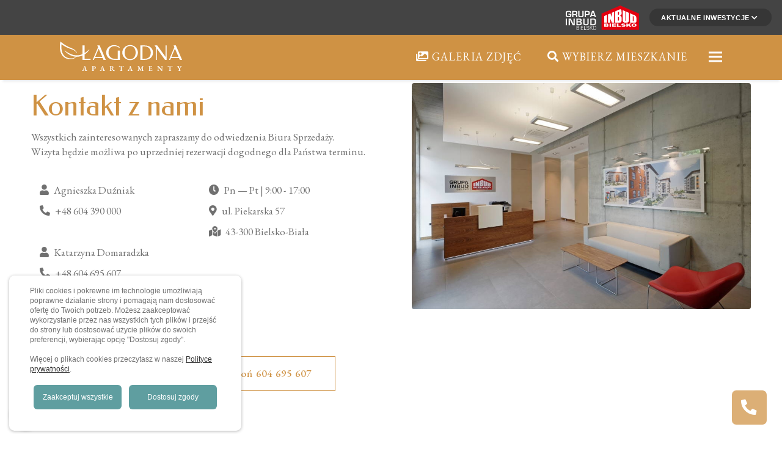

--- FILE ---
content_type: text/html; charset=UTF-8
request_url: https://lagodna.pl/kontakt
body_size: 5232
content:
<!DOCTYPE html>
<html lang="pl">
<head>
            <meta http-equiv="Content-Type" content="text/html; charset=utf-8"/>
        <title>Apartamenty Łagodna w Bielsku-Białej. </title>
        <meta name="title" content="Apartamenty Łagodna w Bielsku-Białej. "/>
        <meta name="description" content="Nowe apartamenty Łagodna to dwa nowoczesne, kameralne budynki powstające przy ulicy Łagodnej w Bielsku Białej, w rejonie dzielnicy Złote Łany."/>
        <meta name="keywords" content="Apartamenty Łagodna, mieszkania bielsko, nowe mieszkania bielsko - biała, apartamenty Bielsko-Biała"/>
        <meta name="robots" content="ALL"/>
        <meta name="revisit-after" content="3 days"/>
        <meta name="document-class" content="Published"/>
        <meta name="viewport" content="width=device-width,initial-scale=1,minimum-scale=0.5,maximum-scale=3.0,user-scalable=yes"/>
        <link rel="icon" type="image/png" href="/favicon.ico"/>
                    <link rel="stylesheet" type="text/css" href="/css/main.css?v=4"/>
            <link rel="stylesheet" type="text/css" href="/css/owl.carousel.min.css">
            <link rel="stylesheet" type="text/css" href="/css/owl.theme.default.min.css">
            <link rel="stylesheet" type="text/css" href="/css/animate.css">
            <link rel="stylesheet" type="text/css" href="/css/colorbox.css">
            <link rel="stylesheet" type="text/css" href="/css/fontawesome.min.css" media="all" id="fontawesome-css"/>
            <link rel="stylesheet" type="text/css" href="/css/all.min.css" media="all" id="fontawesome-css"/>
            <link rel="stylesheet" type="text/css" href="/css/jquery-ui/jquery-ui.css">
            <link rel="stylesheet" type="text/css" href="/css/cookie.css?v=2">
            <link rel="stylesheet" href="/css/cs-cookie.css"/>
            </head>
<body>
<!-- Google Tag Manager (noscript) -->
<noscript><iframe src="https://www.googletagmanager.com/ns.html?id=GTM-5WLDJN5"
                  height="0" width="0" style="display:none;visibility:hidden"></iframe></noscript>
<!-- End Google Tag Manager (noscript) -->
<div class="header-subpage">
    <div class="inbud-sl">
        <img class="inbud-dropdown-logo" src="/images/layout/inbud-logo-sl.svg" alt="Grupa Inbud Bielsko - Aktualne realizacje"/>
        <div class="inbud-dropdown">
            <button class="inbud-dropbtn">Aktualne inwestycje <i class="fas fa-chevron-down"></i></button>
            <div class="inbud-dropdown-content">
                <a href="https://www.apartamentykopernika.pl/" target="_blank" rel="nofollow">Apartamenty Kopernika</a>
                <a href="https://medykowkatowice.pl/" target="_blank" rel="nofollow">Apartamenty Medyków 32</a>
                <a href="https://starybrowarbielsko.pl/" target="_blank" rel="nofollow">Apartamenty Stary Browar</a>
                <a href="https://zaciszebielsko.pl/" target="_blank" rel="nofollow">Apartamenty Zacisze</a>
            </div>
        </div>
    </div>
    <div class="container">
        <div class="nav">
            <button class="hamburger">
                   <span class="hamburger__box">
                       <span class="hamburger__inner"></span>
                   </span>
            </button>
            <div class="navigation">
                <div class="navigation__container">
                    <div class="navigation__column">
                    </div><!--navigation__column-->
                    <div class="navigation__column">
                        <div class="navigation__list">
                            <ul>
                                                                    <li><a href="/mieszkania" title="Wybierz mieszkanie">Wybierz mieszkanie</a></li>
                                                                    <li><a href="/lokalizacja" title="Lokalizacja">Lokalizacja</a></li>
                                                                    <li><a href="/opis-inwestycji" title="Opis Inwestycji">Opis Inwestycji</a></li>
                                                                    <li><a href="/galeria" title="Galeria zdjęć">Galeria zdjęć</a></li>
                                                                    <li><a href="/plan-osiedla" title="Plan Osiedla">Plan Osiedla</a></li>
                                                                    <li><a href="/o-nas" title="O nas">O nas</a></li>
                                                                    <li><a href="/ekspert-finansowy" title="Ekspert Finansowy">Ekspert Finansowy</a></li>
                                                                    <li><a href="/kontakt" title="Kontakt">Kontakt</a></li>
                                                            </ul>
                        </div>
                    </div><!--navigation__column-->
                </div><!--navigation__container-->
            </div><!--navigation-->
        </div><!--nav-->
        <div class="logo"><a href="/" title=""><img src="/images/layout/logotyp-w.svg"/></a></div>
        <div class="icons">
            <div class="icons__link"><a href="/galeria" title="Mieszkania - galeria"><i class="fas fa-images"></i>Galeria zdjęć</a></div>
        </div>
        <div class="icons">
            <div class="icons__link"><a href="/mieszkania" title="Mieszkania"><i class="fas fa-search"></i>Wybierz mieszkanie</a></div>
        </div>
    </div>
</div>
<div class="subpage">
        <section>
<div class="container">
<div class="row">
<div class="col-2">
<h2 class="flex fadeInLeft animated">Kontakt z nami</h2>
<p class="flex fadeInRight animated">Wszystkich zainteresowanych zapraszamy do odwiedzenia Biura Sprzedaży.<br /> Wizyta będzie możliwa po uprzedniej rezerwacji dogodnego dla Państwa terminu.</p>
<div class="row page-kontakt">
<div class="col-2"><i class="fas fa-user"></i> Agnieszka Duźniak<br /> <i class="fas fa-phone-alt"></i> +48 604 390 000<br /><br /> <i class="fas fa-user"></i> Katarzyna Domaradzka<br /> <i class="fas fa-phone-alt"></i> +48 604 695 607<br /> <br /> <i class="fas fa-envelope"></i>
<script>// <![CDATA[
user = "mieszkania";
                 domena = "inbud.bielsko.pl";
                 document.write('<a href="mailto:' + user + "@" + domena + '">');
                 document.write("" + user + "@" + domena + "</a>");
// ]]></script>
</div>
<div class="col-2"><i class="fas fa-clock"></i> Pn — Pt | 9:00 - 17:00<br /> <i class="fas fa-map-marker-alt"></i> ul. Piekarska 57 <br /> <i class="fas fa-map-marked-alt"></i> 43-300 Bielsko-Biała</div>
</div>
<a href="tel:+48604390000" class="btn btn-cta-primary btn-cta-buy flex fadeInUp animated" role="button" style="margin-bottom: 1rem;">Zadzwoń 604 390 000 </a>    <a href="tel:+48604695607" class="btn btn-cta-primary btn-cta-buy flex fadeInUp animated" role="button" style="margin-bottom: 1rem;">Zadzwoń 604 695 607 </a> </div>
<div class="col-2 ">
<div class="img-container-top">
<div class="img-top-1 flex fadeInUp  animated"><img src="https://starybrowarbielsko.pl//media/content/inbud-c.jpg" alt="" /></div>
</div>
</div>
</div>
<div class="row">
<div class="col-2 ">
<div class="img-container-top">
<div class="img-top-1 flex fadeInUp  animated"><iframe width="100%" height="450" style="border: 0;" src="https://www.google.com/maps/embed?pb=!1m18!1m12!1m3!1d2573.459559391213!2d19.060162316012086!3d49.8338219793951!2m3!1f0!2f0!3f0!3m2!1i1024!2i768!4f13.1!3m3!1m2!1s0x47169f59a57ce139%3A0xdb52f28de10c08bd!2sGrupa%20Inbud%20Bielsko!5e0!3m2!1spl!2spl!4v1604911070289!5m2!1spl!2spl" frameborder="0" allowfullscreen="allowfullscreen" aria-hidden="false" tabindex="0"></iframe></div>
</div>
</div>
<div class="col-2">
<h4 class="flex fadeInRight animated">Formularz kontaktowy</h4>
<p class="flex fadeInRight animated"><a name="form"></a> <a name="form"></a><form name="contactForm" action="/kontakt#form" method="post" enctype="multipart/form-data">
                <input type="hidden" name="submit_form" value="contactForm" />
                <input type="hidden" name="token" value="6b34727ed7ecc80409c4f309be61f627" />
                <div class="formBlock">
                    <div class="left hide">*<br /><span class="asterisk">**</span></div>
                    <div class="right hide"> - Pole wymagane<br />- Jedno z oznaczonych pól musi zostać uzupełnione</div>
                    <div class="clear hide"></div>
                    <div class="form-group"><div class="left hide">Imię i nazwisko</div>
                        <div class="right"><input type="text" class="form-control" placeholder="Imię i nazwisko" name="name" value="" /></div>
                        <div class="clear"></div></div>
                    <div class="form-group"><div class="left hide">E-mail**</div>
                        <div class="right"><input type="text" class="form-control" placeholder="E-mail**" name="email" value="" /></div>
                        <div class="clear"></div></div>
                    <div class="form-group"><div class="left hide">Numer telefonu**</div>
                        <div class="right"><input type="text" class="form-control" name="phone" placeholder="Numer telefonu**" value="" /></div>
                        <div class="clear"></div></div>
                    <div class="form-group"><div class="left"><label for="recipient" >Odbiorca*</label></div>
                        <div class="right"><select name="recipient" class="form-control">
                            <option value="0">Proszę wybrać odbiorcę z listy</option>
                            <option value="7">Sprzedaż mieszkań</option>
                        <option value="9">Sprawy techniczne</option>
                        </select></div>
                        <div class="clear"></div></div>
                    <div class="form-group"><div class="left hide">Treść wiadomości*</div>
                        <div class="right"><textarea placeholder="Treść wiadomości*" class="form-control" name="text" rows="6" ></textarea></div>
                        <div class="clear"></div></div>
                    <div class="form-group">
                        <div class="left hide"></div>
                        <div class="right"><label for="contact_acceptance"><input type="checkbox" class="checkbox pull-left" name="acceptance" id="contact_acceptance" value="1"  /> &nbsp; *Oświadczam, że zapoznałem/łam się z <a href="/policy" target="_blank">Polityką Prywatności</a> i akceptuje jej postanowienia.</label></div>
                        <div class="clear"></div>
                    </div>
                <div class="form-group">
                        <div class="left hide"></div>
                        <div class="right"><label for="contact_statement"><input type="checkbox" class="checkbox pull-left" name="statement" id="contact_statement" value="1"  /> &nbsp; *Wyrażam zgodę na przetwarzanie moich danych osobowych przez Inbud Bielsko Sp. z o.o. Łagodna Sp.k. z siedzibą przy ul. Piekarskiej 57, 43-300 Bielsko-Biała, zawartych w formularzu kontaktowym, zgodnie z obowiązującymi przepisami o ochronie danych osobowych, w celu realizacji przesłanego zgłoszenia.</label></div>
                        <div class="clear"></div>
                    </div>
                <div class="form-group">
                <div id="recaptcha-contact"></div>
                        <div class="clear"></div>
                    </div>
                <div class="margin-top-20"><div class="left"></div>
                    <div class="right"><button class="button btn btn-success" type="submit">Wyślij</button></div>
                    <div class="clear"></div></div>
                </div>
            </form>
            <div class="clear"></div>
            </p>
</div>
</div>
</div>
</section>
</div>
<section class="footer">
    <div class="footer">
        <div class="container">
            <div class="row">
                <div class="col-2">
                    <a href="#" title="" rel="home"><img src='/images/layout/logotyp-w.svg' class="logo-footer" alt=" " title=" "></a>&nbsp;&nbsp;&nbsp; &#169; Copyright 2026 &nbsp;&nbsp;&nbsp; <img class="pzfd" src="images/design/pzdp_logo.png" alt="logotyp Polskiego Związku Deweloperów Polskich"/>
                </div>
                <div class="col-2minus col-center">
                    <a href="/cookies" title="Polityka Cookies" rel="nofollow" target="_blank"> Polityka Cookies</a> &nbsp;&nbsp;&nbsp;
                    <a href="/policy" title="Polityka Prywatności" rel="nofollow" target="_blank"> Polityka Prywatności</a> &nbsp;&nbsp;&nbsp;
                    <a href="/kontakt" title="Kontakt" > Kontakt</a>
                </div>
            </div>
        </div>
    </div>
</section>
<div class="scroll-to-top" title="Scroll to Top">
    <i class="fas fa-angle-up"></i>
</div>
<div class="call-us" title="Zadzwoń do nas">
    <a href="tel:+48604390000"><i class="fas fa-phone-alt"></i></a>
</div>
<div id="cs-cookie-small"></div>
<div id="cookies-popup" style="display:none;">
    <button class="cs-close-bt-popup" id="cs-close-button-popup">&#10539;</button>
    <p>Pliki cookies i pokrewne im technologie umożliwiają poprawne działanie strony i pomagają nam dostosować ofertę do Twoich potrzeb. Możesz zaakceptować wykorzystanie przez nas wszystkich tych plików i przejść do strony lub dostosować użycie plików do swoich preferencji, wybierając opcję "Dostosuj zgody".<br/><br/>Więcej o plikach cookies przeczytasz w naszej <a href="/policy" title="Polityka prywatności">Polityce prywatności</a>.</p>
    <div class="btn-cont">
        <button id="cs-save-all">Zaakceptuj wszystkie</button>
        <button id="cs-preferences">Dostosuj zgody</button>
    </div>
</div>
<div id="cs">
    <div id="cs-in">
        <div id="cs-window">
            <div class="cs-title">Ustawienia plików cookies<button class="cs-close-bt" id="cs-close-button">&#10539</button></div>
            W tym miejscu możesz określić swoje preferencje w zakresie wykorzystywania przez nas plików cookies.
            <br/><br/>
            <div class="cs-inside">
                <label class="cs-toggle">
                    <span class="cs-toggle-label"><a class="cs-toggle-more" data-id="req" href="#"><span class="cs-toggle-desc-close">&#x276F;</span> &nbsp;&nbsp;&nbsp; Niezbędne</a> - zawsze włączone</span>
                    <input class="cs-toggle-checkbox" data-id="req" type="checkbox" checked disabled onclick="return false;">
                    <div class="cs-toggle-switch"></div>
                </label>
                <div class="cs-toggle-desc" id="cs-desc-req"><p class="cs-toggle-desc-p">Pliki cookie niezbędne pomagają w korzystaniu z witryny, umożliwiając podstawowe funkcje, takie jak nawigacja po stronie i dostęp do bezpiecznych obszarów witryny. Witryna nie może poprawnie funkcjonować bez tych plików cookie.</p></div>
                <label class="cs-toggle">
                    <span class="cs-toggle-label"><a class="cs-toggle-more" data-id="pref" href="#"><span class="cs-toggle-desc-close">&#x276F;</span> &nbsp;&nbsp;&nbsp; Preferencje</a>  </span>
                    <input class="cs-toggle-checkbox" data-id="pref" type="checkbox">
                    <div class="cs-toggle-switch"></div>
                </label>
                <div class="cs-toggle-desc" id="cs-desc-pref"><p class="cs-toggle-desc-p">Pliki cookie preferencji umożliwiają witrynie zapamiętanie informacji zmieniających sposób zachowania się lub wygląd witryny, takich jak preferowany język lub region, w którym się znajdujesz.</p></div>
                <label class="cs-toggle">
                    <span class="cs-toggle-label"><a class="cs-toggle-more" data-id="stat" href="#"><span class="cs-toggle-desc-close">&#x276F;</span> &nbsp;&nbsp;&nbsp; Statystyka</a>  </span>
                    <input class="cs-toggle-checkbox" data-id="stat" type="checkbox">
                    <div class="cs-toggle-switch"></div>
                </label>
                <div class="cs-toggle-desc" id="cs-desc-stat"><p class="cs-toggle-desc-p">Pliki cookie statystyczne pomagają właścicielom witryn zrozumieć, w jaki sposób odwiedzający wchodzą w interakcję z witrynami, zbierając i raportując informacje anonimowo.</p></div>
                <label class="cs-toggle">
                    <span class="cs-toggle-label"><a class="cs-toggle-more" data-id="mark" href="#"><span class="cs-toggle-desc-close">&#x276F;</span> &nbsp;&nbsp;&nbsp; Marketing</a>  </span>
                    <input class="cs-toggle-checkbox" data-id="mark" type="checkbox">
                    <div class="cs-toggle-switch"></div>
                </label>
                <div class="cs-toggle-desc" id="cs-desc-mark"><p class="cs-toggle-desc-p">Pliki cookie marketingowe są używane do śledzenia odwiedzających na różnych witrynach. Ich celem jest wyświetlanie reklam, które są relevantne i angażujące dla indywidualnego użytkownika, co sprawia, że są bardziej wartościowe dla wydawców i reklamodawców zewnętrznych.</p>
                </div>
            </div>
            <button id="cs-save-selected" class="cs-button">Zapisz wybrane</button>
        </div>
    </div>
</div>

<div class="popup-pzfd"><div class="modal-pzfd"><img src="images/design/pzdp_logo2.jpg" alt="logotyp Polskiego Związku Deweloperów Polskich"/><br/>Grupa Inbud Bielsko jest członkiem Polskiego Związku Firm Deweloperskich<br/><button class="button btn btn-success" type="submit">Zamknij</button></div></div>
    
    <script src="/js/jquery.js"></script>
    <script src="/js/jquery-ui.js"></script>
    <script src="/js/owl.carousel.js"></script>
    <script src="/js/jquery.colorbox-min.js"></script>
    <script type="text/javascript">const recaptchaSiteKey = '6LdhqowaAAAAAPWPyoVhhIokEUD3dtDDq78SWy60';</script>
    <script src="https://www.google.com/recaptcha/api.js?onload=initRecaptcha&render=explicit" async defer></script>
        <script src="/js/lagodna.js?v=2"></script>
    <script src="/js/wow.min.js"></script>
    <script src="/js/mapper.js?v=5"></script>
    <script src="/js/jquery.cookie.js"></script>
    <script src="/js/cs-cookie.js?v=4a"></script>
                                                        <!-- Global site tag (gtag.js) - Google Analytics -->
    <script async src="https://www.googletagmanager.com/gtag/js?id=G-KVJ54T012Z"></script>
    <script>
        window.dataLayer = window.dataLayer || [];
        function gtag(){dataLayer.push(arguments);}
        gtag('js', new Date());
        gtag('config', 'G-KVJ54T012Z');
        gtag('consent', cookieConsent.getGtagStatus(), cookieConsent.getGtagParams());
    </script>
    <!-- Google Tag Manager -->
    <script>(function(w,d,s,l,i){w[l]=w[l]||[];w[l].push({'gtm.start':
                    new Date().getTime(),event:'gtm.js'});var f=d.getElementsByTagName(s)[0],
                j=d.createElement(s),dl=l!='dataLayer'?'&l='+l:'';j.async=true;j.src=
                'https://www.googletagmanager.com/gtm.js?id='+i+dl;f.parentNode.insertBefore(j,f);
        })(window,document,'script','dataLayer','GTM-5WLDJN5');</script>
    <!-- End Google Tag Manager -->
</body>
</html>

--- FILE ---
content_type: text/html; charset=utf-8
request_url: https://www.google.com/recaptcha/api2/anchor?ar=1&k=6LdhqowaAAAAAPWPyoVhhIokEUD3dtDDq78SWy60&co=aHR0cHM6Ly9sYWdvZG5hLnBsOjQ0Mw..&hl=en&v=PoyoqOPhxBO7pBk68S4YbpHZ&theme=light&size=normal&anchor-ms=20000&execute-ms=30000&cb=bkvcldk7ns84
body_size: 49282
content:
<!DOCTYPE HTML><html dir="ltr" lang="en"><head><meta http-equiv="Content-Type" content="text/html; charset=UTF-8">
<meta http-equiv="X-UA-Compatible" content="IE=edge">
<title>reCAPTCHA</title>
<style type="text/css">
/* cyrillic-ext */
@font-face {
  font-family: 'Roboto';
  font-style: normal;
  font-weight: 400;
  font-stretch: 100%;
  src: url(//fonts.gstatic.com/s/roboto/v48/KFO7CnqEu92Fr1ME7kSn66aGLdTylUAMa3GUBHMdazTgWw.woff2) format('woff2');
  unicode-range: U+0460-052F, U+1C80-1C8A, U+20B4, U+2DE0-2DFF, U+A640-A69F, U+FE2E-FE2F;
}
/* cyrillic */
@font-face {
  font-family: 'Roboto';
  font-style: normal;
  font-weight: 400;
  font-stretch: 100%;
  src: url(//fonts.gstatic.com/s/roboto/v48/KFO7CnqEu92Fr1ME7kSn66aGLdTylUAMa3iUBHMdazTgWw.woff2) format('woff2');
  unicode-range: U+0301, U+0400-045F, U+0490-0491, U+04B0-04B1, U+2116;
}
/* greek-ext */
@font-face {
  font-family: 'Roboto';
  font-style: normal;
  font-weight: 400;
  font-stretch: 100%;
  src: url(//fonts.gstatic.com/s/roboto/v48/KFO7CnqEu92Fr1ME7kSn66aGLdTylUAMa3CUBHMdazTgWw.woff2) format('woff2');
  unicode-range: U+1F00-1FFF;
}
/* greek */
@font-face {
  font-family: 'Roboto';
  font-style: normal;
  font-weight: 400;
  font-stretch: 100%;
  src: url(//fonts.gstatic.com/s/roboto/v48/KFO7CnqEu92Fr1ME7kSn66aGLdTylUAMa3-UBHMdazTgWw.woff2) format('woff2');
  unicode-range: U+0370-0377, U+037A-037F, U+0384-038A, U+038C, U+038E-03A1, U+03A3-03FF;
}
/* math */
@font-face {
  font-family: 'Roboto';
  font-style: normal;
  font-weight: 400;
  font-stretch: 100%;
  src: url(//fonts.gstatic.com/s/roboto/v48/KFO7CnqEu92Fr1ME7kSn66aGLdTylUAMawCUBHMdazTgWw.woff2) format('woff2');
  unicode-range: U+0302-0303, U+0305, U+0307-0308, U+0310, U+0312, U+0315, U+031A, U+0326-0327, U+032C, U+032F-0330, U+0332-0333, U+0338, U+033A, U+0346, U+034D, U+0391-03A1, U+03A3-03A9, U+03B1-03C9, U+03D1, U+03D5-03D6, U+03F0-03F1, U+03F4-03F5, U+2016-2017, U+2034-2038, U+203C, U+2040, U+2043, U+2047, U+2050, U+2057, U+205F, U+2070-2071, U+2074-208E, U+2090-209C, U+20D0-20DC, U+20E1, U+20E5-20EF, U+2100-2112, U+2114-2115, U+2117-2121, U+2123-214F, U+2190, U+2192, U+2194-21AE, U+21B0-21E5, U+21F1-21F2, U+21F4-2211, U+2213-2214, U+2216-22FF, U+2308-230B, U+2310, U+2319, U+231C-2321, U+2336-237A, U+237C, U+2395, U+239B-23B7, U+23D0, U+23DC-23E1, U+2474-2475, U+25AF, U+25B3, U+25B7, U+25BD, U+25C1, U+25CA, U+25CC, U+25FB, U+266D-266F, U+27C0-27FF, U+2900-2AFF, U+2B0E-2B11, U+2B30-2B4C, U+2BFE, U+3030, U+FF5B, U+FF5D, U+1D400-1D7FF, U+1EE00-1EEFF;
}
/* symbols */
@font-face {
  font-family: 'Roboto';
  font-style: normal;
  font-weight: 400;
  font-stretch: 100%;
  src: url(//fonts.gstatic.com/s/roboto/v48/KFO7CnqEu92Fr1ME7kSn66aGLdTylUAMaxKUBHMdazTgWw.woff2) format('woff2');
  unicode-range: U+0001-000C, U+000E-001F, U+007F-009F, U+20DD-20E0, U+20E2-20E4, U+2150-218F, U+2190, U+2192, U+2194-2199, U+21AF, U+21E6-21F0, U+21F3, U+2218-2219, U+2299, U+22C4-22C6, U+2300-243F, U+2440-244A, U+2460-24FF, U+25A0-27BF, U+2800-28FF, U+2921-2922, U+2981, U+29BF, U+29EB, U+2B00-2BFF, U+4DC0-4DFF, U+FFF9-FFFB, U+10140-1018E, U+10190-1019C, U+101A0, U+101D0-101FD, U+102E0-102FB, U+10E60-10E7E, U+1D2C0-1D2D3, U+1D2E0-1D37F, U+1F000-1F0FF, U+1F100-1F1AD, U+1F1E6-1F1FF, U+1F30D-1F30F, U+1F315, U+1F31C, U+1F31E, U+1F320-1F32C, U+1F336, U+1F378, U+1F37D, U+1F382, U+1F393-1F39F, U+1F3A7-1F3A8, U+1F3AC-1F3AF, U+1F3C2, U+1F3C4-1F3C6, U+1F3CA-1F3CE, U+1F3D4-1F3E0, U+1F3ED, U+1F3F1-1F3F3, U+1F3F5-1F3F7, U+1F408, U+1F415, U+1F41F, U+1F426, U+1F43F, U+1F441-1F442, U+1F444, U+1F446-1F449, U+1F44C-1F44E, U+1F453, U+1F46A, U+1F47D, U+1F4A3, U+1F4B0, U+1F4B3, U+1F4B9, U+1F4BB, U+1F4BF, U+1F4C8-1F4CB, U+1F4D6, U+1F4DA, U+1F4DF, U+1F4E3-1F4E6, U+1F4EA-1F4ED, U+1F4F7, U+1F4F9-1F4FB, U+1F4FD-1F4FE, U+1F503, U+1F507-1F50B, U+1F50D, U+1F512-1F513, U+1F53E-1F54A, U+1F54F-1F5FA, U+1F610, U+1F650-1F67F, U+1F687, U+1F68D, U+1F691, U+1F694, U+1F698, U+1F6AD, U+1F6B2, U+1F6B9-1F6BA, U+1F6BC, U+1F6C6-1F6CF, U+1F6D3-1F6D7, U+1F6E0-1F6EA, U+1F6F0-1F6F3, U+1F6F7-1F6FC, U+1F700-1F7FF, U+1F800-1F80B, U+1F810-1F847, U+1F850-1F859, U+1F860-1F887, U+1F890-1F8AD, U+1F8B0-1F8BB, U+1F8C0-1F8C1, U+1F900-1F90B, U+1F93B, U+1F946, U+1F984, U+1F996, U+1F9E9, U+1FA00-1FA6F, U+1FA70-1FA7C, U+1FA80-1FA89, U+1FA8F-1FAC6, U+1FACE-1FADC, U+1FADF-1FAE9, U+1FAF0-1FAF8, U+1FB00-1FBFF;
}
/* vietnamese */
@font-face {
  font-family: 'Roboto';
  font-style: normal;
  font-weight: 400;
  font-stretch: 100%;
  src: url(//fonts.gstatic.com/s/roboto/v48/KFO7CnqEu92Fr1ME7kSn66aGLdTylUAMa3OUBHMdazTgWw.woff2) format('woff2');
  unicode-range: U+0102-0103, U+0110-0111, U+0128-0129, U+0168-0169, U+01A0-01A1, U+01AF-01B0, U+0300-0301, U+0303-0304, U+0308-0309, U+0323, U+0329, U+1EA0-1EF9, U+20AB;
}
/* latin-ext */
@font-face {
  font-family: 'Roboto';
  font-style: normal;
  font-weight: 400;
  font-stretch: 100%;
  src: url(//fonts.gstatic.com/s/roboto/v48/KFO7CnqEu92Fr1ME7kSn66aGLdTylUAMa3KUBHMdazTgWw.woff2) format('woff2');
  unicode-range: U+0100-02BA, U+02BD-02C5, U+02C7-02CC, U+02CE-02D7, U+02DD-02FF, U+0304, U+0308, U+0329, U+1D00-1DBF, U+1E00-1E9F, U+1EF2-1EFF, U+2020, U+20A0-20AB, U+20AD-20C0, U+2113, U+2C60-2C7F, U+A720-A7FF;
}
/* latin */
@font-face {
  font-family: 'Roboto';
  font-style: normal;
  font-weight: 400;
  font-stretch: 100%;
  src: url(//fonts.gstatic.com/s/roboto/v48/KFO7CnqEu92Fr1ME7kSn66aGLdTylUAMa3yUBHMdazQ.woff2) format('woff2');
  unicode-range: U+0000-00FF, U+0131, U+0152-0153, U+02BB-02BC, U+02C6, U+02DA, U+02DC, U+0304, U+0308, U+0329, U+2000-206F, U+20AC, U+2122, U+2191, U+2193, U+2212, U+2215, U+FEFF, U+FFFD;
}
/* cyrillic-ext */
@font-face {
  font-family: 'Roboto';
  font-style: normal;
  font-weight: 500;
  font-stretch: 100%;
  src: url(//fonts.gstatic.com/s/roboto/v48/KFO7CnqEu92Fr1ME7kSn66aGLdTylUAMa3GUBHMdazTgWw.woff2) format('woff2');
  unicode-range: U+0460-052F, U+1C80-1C8A, U+20B4, U+2DE0-2DFF, U+A640-A69F, U+FE2E-FE2F;
}
/* cyrillic */
@font-face {
  font-family: 'Roboto';
  font-style: normal;
  font-weight: 500;
  font-stretch: 100%;
  src: url(//fonts.gstatic.com/s/roboto/v48/KFO7CnqEu92Fr1ME7kSn66aGLdTylUAMa3iUBHMdazTgWw.woff2) format('woff2');
  unicode-range: U+0301, U+0400-045F, U+0490-0491, U+04B0-04B1, U+2116;
}
/* greek-ext */
@font-face {
  font-family: 'Roboto';
  font-style: normal;
  font-weight: 500;
  font-stretch: 100%;
  src: url(//fonts.gstatic.com/s/roboto/v48/KFO7CnqEu92Fr1ME7kSn66aGLdTylUAMa3CUBHMdazTgWw.woff2) format('woff2');
  unicode-range: U+1F00-1FFF;
}
/* greek */
@font-face {
  font-family: 'Roboto';
  font-style: normal;
  font-weight: 500;
  font-stretch: 100%;
  src: url(//fonts.gstatic.com/s/roboto/v48/KFO7CnqEu92Fr1ME7kSn66aGLdTylUAMa3-UBHMdazTgWw.woff2) format('woff2');
  unicode-range: U+0370-0377, U+037A-037F, U+0384-038A, U+038C, U+038E-03A1, U+03A3-03FF;
}
/* math */
@font-face {
  font-family: 'Roboto';
  font-style: normal;
  font-weight: 500;
  font-stretch: 100%;
  src: url(//fonts.gstatic.com/s/roboto/v48/KFO7CnqEu92Fr1ME7kSn66aGLdTylUAMawCUBHMdazTgWw.woff2) format('woff2');
  unicode-range: U+0302-0303, U+0305, U+0307-0308, U+0310, U+0312, U+0315, U+031A, U+0326-0327, U+032C, U+032F-0330, U+0332-0333, U+0338, U+033A, U+0346, U+034D, U+0391-03A1, U+03A3-03A9, U+03B1-03C9, U+03D1, U+03D5-03D6, U+03F0-03F1, U+03F4-03F5, U+2016-2017, U+2034-2038, U+203C, U+2040, U+2043, U+2047, U+2050, U+2057, U+205F, U+2070-2071, U+2074-208E, U+2090-209C, U+20D0-20DC, U+20E1, U+20E5-20EF, U+2100-2112, U+2114-2115, U+2117-2121, U+2123-214F, U+2190, U+2192, U+2194-21AE, U+21B0-21E5, U+21F1-21F2, U+21F4-2211, U+2213-2214, U+2216-22FF, U+2308-230B, U+2310, U+2319, U+231C-2321, U+2336-237A, U+237C, U+2395, U+239B-23B7, U+23D0, U+23DC-23E1, U+2474-2475, U+25AF, U+25B3, U+25B7, U+25BD, U+25C1, U+25CA, U+25CC, U+25FB, U+266D-266F, U+27C0-27FF, U+2900-2AFF, U+2B0E-2B11, U+2B30-2B4C, U+2BFE, U+3030, U+FF5B, U+FF5D, U+1D400-1D7FF, U+1EE00-1EEFF;
}
/* symbols */
@font-face {
  font-family: 'Roboto';
  font-style: normal;
  font-weight: 500;
  font-stretch: 100%;
  src: url(//fonts.gstatic.com/s/roboto/v48/KFO7CnqEu92Fr1ME7kSn66aGLdTylUAMaxKUBHMdazTgWw.woff2) format('woff2');
  unicode-range: U+0001-000C, U+000E-001F, U+007F-009F, U+20DD-20E0, U+20E2-20E4, U+2150-218F, U+2190, U+2192, U+2194-2199, U+21AF, U+21E6-21F0, U+21F3, U+2218-2219, U+2299, U+22C4-22C6, U+2300-243F, U+2440-244A, U+2460-24FF, U+25A0-27BF, U+2800-28FF, U+2921-2922, U+2981, U+29BF, U+29EB, U+2B00-2BFF, U+4DC0-4DFF, U+FFF9-FFFB, U+10140-1018E, U+10190-1019C, U+101A0, U+101D0-101FD, U+102E0-102FB, U+10E60-10E7E, U+1D2C0-1D2D3, U+1D2E0-1D37F, U+1F000-1F0FF, U+1F100-1F1AD, U+1F1E6-1F1FF, U+1F30D-1F30F, U+1F315, U+1F31C, U+1F31E, U+1F320-1F32C, U+1F336, U+1F378, U+1F37D, U+1F382, U+1F393-1F39F, U+1F3A7-1F3A8, U+1F3AC-1F3AF, U+1F3C2, U+1F3C4-1F3C6, U+1F3CA-1F3CE, U+1F3D4-1F3E0, U+1F3ED, U+1F3F1-1F3F3, U+1F3F5-1F3F7, U+1F408, U+1F415, U+1F41F, U+1F426, U+1F43F, U+1F441-1F442, U+1F444, U+1F446-1F449, U+1F44C-1F44E, U+1F453, U+1F46A, U+1F47D, U+1F4A3, U+1F4B0, U+1F4B3, U+1F4B9, U+1F4BB, U+1F4BF, U+1F4C8-1F4CB, U+1F4D6, U+1F4DA, U+1F4DF, U+1F4E3-1F4E6, U+1F4EA-1F4ED, U+1F4F7, U+1F4F9-1F4FB, U+1F4FD-1F4FE, U+1F503, U+1F507-1F50B, U+1F50D, U+1F512-1F513, U+1F53E-1F54A, U+1F54F-1F5FA, U+1F610, U+1F650-1F67F, U+1F687, U+1F68D, U+1F691, U+1F694, U+1F698, U+1F6AD, U+1F6B2, U+1F6B9-1F6BA, U+1F6BC, U+1F6C6-1F6CF, U+1F6D3-1F6D7, U+1F6E0-1F6EA, U+1F6F0-1F6F3, U+1F6F7-1F6FC, U+1F700-1F7FF, U+1F800-1F80B, U+1F810-1F847, U+1F850-1F859, U+1F860-1F887, U+1F890-1F8AD, U+1F8B0-1F8BB, U+1F8C0-1F8C1, U+1F900-1F90B, U+1F93B, U+1F946, U+1F984, U+1F996, U+1F9E9, U+1FA00-1FA6F, U+1FA70-1FA7C, U+1FA80-1FA89, U+1FA8F-1FAC6, U+1FACE-1FADC, U+1FADF-1FAE9, U+1FAF0-1FAF8, U+1FB00-1FBFF;
}
/* vietnamese */
@font-face {
  font-family: 'Roboto';
  font-style: normal;
  font-weight: 500;
  font-stretch: 100%;
  src: url(//fonts.gstatic.com/s/roboto/v48/KFO7CnqEu92Fr1ME7kSn66aGLdTylUAMa3OUBHMdazTgWw.woff2) format('woff2');
  unicode-range: U+0102-0103, U+0110-0111, U+0128-0129, U+0168-0169, U+01A0-01A1, U+01AF-01B0, U+0300-0301, U+0303-0304, U+0308-0309, U+0323, U+0329, U+1EA0-1EF9, U+20AB;
}
/* latin-ext */
@font-face {
  font-family: 'Roboto';
  font-style: normal;
  font-weight: 500;
  font-stretch: 100%;
  src: url(//fonts.gstatic.com/s/roboto/v48/KFO7CnqEu92Fr1ME7kSn66aGLdTylUAMa3KUBHMdazTgWw.woff2) format('woff2');
  unicode-range: U+0100-02BA, U+02BD-02C5, U+02C7-02CC, U+02CE-02D7, U+02DD-02FF, U+0304, U+0308, U+0329, U+1D00-1DBF, U+1E00-1E9F, U+1EF2-1EFF, U+2020, U+20A0-20AB, U+20AD-20C0, U+2113, U+2C60-2C7F, U+A720-A7FF;
}
/* latin */
@font-face {
  font-family: 'Roboto';
  font-style: normal;
  font-weight: 500;
  font-stretch: 100%;
  src: url(//fonts.gstatic.com/s/roboto/v48/KFO7CnqEu92Fr1ME7kSn66aGLdTylUAMa3yUBHMdazQ.woff2) format('woff2');
  unicode-range: U+0000-00FF, U+0131, U+0152-0153, U+02BB-02BC, U+02C6, U+02DA, U+02DC, U+0304, U+0308, U+0329, U+2000-206F, U+20AC, U+2122, U+2191, U+2193, U+2212, U+2215, U+FEFF, U+FFFD;
}
/* cyrillic-ext */
@font-face {
  font-family: 'Roboto';
  font-style: normal;
  font-weight: 900;
  font-stretch: 100%;
  src: url(//fonts.gstatic.com/s/roboto/v48/KFO7CnqEu92Fr1ME7kSn66aGLdTylUAMa3GUBHMdazTgWw.woff2) format('woff2');
  unicode-range: U+0460-052F, U+1C80-1C8A, U+20B4, U+2DE0-2DFF, U+A640-A69F, U+FE2E-FE2F;
}
/* cyrillic */
@font-face {
  font-family: 'Roboto';
  font-style: normal;
  font-weight: 900;
  font-stretch: 100%;
  src: url(//fonts.gstatic.com/s/roboto/v48/KFO7CnqEu92Fr1ME7kSn66aGLdTylUAMa3iUBHMdazTgWw.woff2) format('woff2');
  unicode-range: U+0301, U+0400-045F, U+0490-0491, U+04B0-04B1, U+2116;
}
/* greek-ext */
@font-face {
  font-family: 'Roboto';
  font-style: normal;
  font-weight: 900;
  font-stretch: 100%;
  src: url(//fonts.gstatic.com/s/roboto/v48/KFO7CnqEu92Fr1ME7kSn66aGLdTylUAMa3CUBHMdazTgWw.woff2) format('woff2');
  unicode-range: U+1F00-1FFF;
}
/* greek */
@font-face {
  font-family: 'Roboto';
  font-style: normal;
  font-weight: 900;
  font-stretch: 100%;
  src: url(//fonts.gstatic.com/s/roboto/v48/KFO7CnqEu92Fr1ME7kSn66aGLdTylUAMa3-UBHMdazTgWw.woff2) format('woff2');
  unicode-range: U+0370-0377, U+037A-037F, U+0384-038A, U+038C, U+038E-03A1, U+03A3-03FF;
}
/* math */
@font-face {
  font-family: 'Roboto';
  font-style: normal;
  font-weight: 900;
  font-stretch: 100%;
  src: url(//fonts.gstatic.com/s/roboto/v48/KFO7CnqEu92Fr1ME7kSn66aGLdTylUAMawCUBHMdazTgWw.woff2) format('woff2');
  unicode-range: U+0302-0303, U+0305, U+0307-0308, U+0310, U+0312, U+0315, U+031A, U+0326-0327, U+032C, U+032F-0330, U+0332-0333, U+0338, U+033A, U+0346, U+034D, U+0391-03A1, U+03A3-03A9, U+03B1-03C9, U+03D1, U+03D5-03D6, U+03F0-03F1, U+03F4-03F5, U+2016-2017, U+2034-2038, U+203C, U+2040, U+2043, U+2047, U+2050, U+2057, U+205F, U+2070-2071, U+2074-208E, U+2090-209C, U+20D0-20DC, U+20E1, U+20E5-20EF, U+2100-2112, U+2114-2115, U+2117-2121, U+2123-214F, U+2190, U+2192, U+2194-21AE, U+21B0-21E5, U+21F1-21F2, U+21F4-2211, U+2213-2214, U+2216-22FF, U+2308-230B, U+2310, U+2319, U+231C-2321, U+2336-237A, U+237C, U+2395, U+239B-23B7, U+23D0, U+23DC-23E1, U+2474-2475, U+25AF, U+25B3, U+25B7, U+25BD, U+25C1, U+25CA, U+25CC, U+25FB, U+266D-266F, U+27C0-27FF, U+2900-2AFF, U+2B0E-2B11, U+2B30-2B4C, U+2BFE, U+3030, U+FF5B, U+FF5D, U+1D400-1D7FF, U+1EE00-1EEFF;
}
/* symbols */
@font-face {
  font-family: 'Roboto';
  font-style: normal;
  font-weight: 900;
  font-stretch: 100%;
  src: url(//fonts.gstatic.com/s/roboto/v48/KFO7CnqEu92Fr1ME7kSn66aGLdTylUAMaxKUBHMdazTgWw.woff2) format('woff2');
  unicode-range: U+0001-000C, U+000E-001F, U+007F-009F, U+20DD-20E0, U+20E2-20E4, U+2150-218F, U+2190, U+2192, U+2194-2199, U+21AF, U+21E6-21F0, U+21F3, U+2218-2219, U+2299, U+22C4-22C6, U+2300-243F, U+2440-244A, U+2460-24FF, U+25A0-27BF, U+2800-28FF, U+2921-2922, U+2981, U+29BF, U+29EB, U+2B00-2BFF, U+4DC0-4DFF, U+FFF9-FFFB, U+10140-1018E, U+10190-1019C, U+101A0, U+101D0-101FD, U+102E0-102FB, U+10E60-10E7E, U+1D2C0-1D2D3, U+1D2E0-1D37F, U+1F000-1F0FF, U+1F100-1F1AD, U+1F1E6-1F1FF, U+1F30D-1F30F, U+1F315, U+1F31C, U+1F31E, U+1F320-1F32C, U+1F336, U+1F378, U+1F37D, U+1F382, U+1F393-1F39F, U+1F3A7-1F3A8, U+1F3AC-1F3AF, U+1F3C2, U+1F3C4-1F3C6, U+1F3CA-1F3CE, U+1F3D4-1F3E0, U+1F3ED, U+1F3F1-1F3F3, U+1F3F5-1F3F7, U+1F408, U+1F415, U+1F41F, U+1F426, U+1F43F, U+1F441-1F442, U+1F444, U+1F446-1F449, U+1F44C-1F44E, U+1F453, U+1F46A, U+1F47D, U+1F4A3, U+1F4B0, U+1F4B3, U+1F4B9, U+1F4BB, U+1F4BF, U+1F4C8-1F4CB, U+1F4D6, U+1F4DA, U+1F4DF, U+1F4E3-1F4E6, U+1F4EA-1F4ED, U+1F4F7, U+1F4F9-1F4FB, U+1F4FD-1F4FE, U+1F503, U+1F507-1F50B, U+1F50D, U+1F512-1F513, U+1F53E-1F54A, U+1F54F-1F5FA, U+1F610, U+1F650-1F67F, U+1F687, U+1F68D, U+1F691, U+1F694, U+1F698, U+1F6AD, U+1F6B2, U+1F6B9-1F6BA, U+1F6BC, U+1F6C6-1F6CF, U+1F6D3-1F6D7, U+1F6E0-1F6EA, U+1F6F0-1F6F3, U+1F6F7-1F6FC, U+1F700-1F7FF, U+1F800-1F80B, U+1F810-1F847, U+1F850-1F859, U+1F860-1F887, U+1F890-1F8AD, U+1F8B0-1F8BB, U+1F8C0-1F8C1, U+1F900-1F90B, U+1F93B, U+1F946, U+1F984, U+1F996, U+1F9E9, U+1FA00-1FA6F, U+1FA70-1FA7C, U+1FA80-1FA89, U+1FA8F-1FAC6, U+1FACE-1FADC, U+1FADF-1FAE9, U+1FAF0-1FAF8, U+1FB00-1FBFF;
}
/* vietnamese */
@font-face {
  font-family: 'Roboto';
  font-style: normal;
  font-weight: 900;
  font-stretch: 100%;
  src: url(//fonts.gstatic.com/s/roboto/v48/KFO7CnqEu92Fr1ME7kSn66aGLdTylUAMa3OUBHMdazTgWw.woff2) format('woff2');
  unicode-range: U+0102-0103, U+0110-0111, U+0128-0129, U+0168-0169, U+01A0-01A1, U+01AF-01B0, U+0300-0301, U+0303-0304, U+0308-0309, U+0323, U+0329, U+1EA0-1EF9, U+20AB;
}
/* latin-ext */
@font-face {
  font-family: 'Roboto';
  font-style: normal;
  font-weight: 900;
  font-stretch: 100%;
  src: url(//fonts.gstatic.com/s/roboto/v48/KFO7CnqEu92Fr1ME7kSn66aGLdTylUAMa3KUBHMdazTgWw.woff2) format('woff2');
  unicode-range: U+0100-02BA, U+02BD-02C5, U+02C7-02CC, U+02CE-02D7, U+02DD-02FF, U+0304, U+0308, U+0329, U+1D00-1DBF, U+1E00-1E9F, U+1EF2-1EFF, U+2020, U+20A0-20AB, U+20AD-20C0, U+2113, U+2C60-2C7F, U+A720-A7FF;
}
/* latin */
@font-face {
  font-family: 'Roboto';
  font-style: normal;
  font-weight: 900;
  font-stretch: 100%;
  src: url(//fonts.gstatic.com/s/roboto/v48/KFO7CnqEu92Fr1ME7kSn66aGLdTylUAMa3yUBHMdazQ.woff2) format('woff2');
  unicode-range: U+0000-00FF, U+0131, U+0152-0153, U+02BB-02BC, U+02C6, U+02DA, U+02DC, U+0304, U+0308, U+0329, U+2000-206F, U+20AC, U+2122, U+2191, U+2193, U+2212, U+2215, U+FEFF, U+FFFD;
}

</style>
<link rel="stylesheet" type="text/css" href="https://www.gstatic.com/recaptcha/releases/PoyoqOPhxBO7pBk68S4YbpHZ/styles__ltr.css">
<script nonce="bXOVGShYk3qRNejoyrNmFw" type="text/javascript">window['__recaptcha_api'] = 'https://www.google.com/recaptcha/api2/';</script>
<script type="text/javascript" src="https://www.gstatic.com/recaptcha/releases/PoyoqOPhxBO7pBk68S4YbpHZ/recaptcha__en.js" nonce="bXOVGShYk3qRNejoyrNmFw">
      
    </script></head>
<body><div id="rc-anchor-alert" class="rc-anchor-alert"></div>
<input type="hidden" id="recaptcha-token" value="[base64]">
<script type="text/javascript" nonce="bXOVGShYk3qRNejoyrNmFw">
      recaptcha.anchor.Main.init("[\x22ainput\x22,[\x22bgdata\x22,\x22\x22,\[base64]/[base64]/[base64]/ZyhXLGgpOnEoW04sMjEsbF0sVywwKSxoKSxmYWxzZSxmYWxzZSl9Y2F0Y2goayl7RygzNTgsVyk/[base64]/[base64]/[base64]/[base64]/[base64]/[base64]/[base64]/bmV3IEJbT10oRFswXSk6dz09Mj9uZXcgQltPXShEWzBdLERbMV0pOnc9PTM/bmV3IEJbT10oRFswXSxEWzFdLERbMl0pOnc9PTQ/[base64]/[base64]/[base64]/[base64]/[base64]\\u003d\x22,\[base64]\x22,\x22UQbCq8K+VHnDp1g0YcKLU8O1w4UEw45LIDF3wrdfw689dMO4D8Kpwrh4CsO9w6bCjMK9LTlkw75lw5zDvjN3w6zDm8K0HTzDusKGw44CF8OtHMKawqfDlcOeOsOiVSxzwoQoLsOrbsKqw5rDoj59wohOISZJwqjDh8KHIsOcwqYYw5TDpcOJwp/CiypML8KgZ8OVPhHDg0vCrsOAwp/Do8Klwr7Dq8OcGH5nwrRnRBFuWsOpQwzChcO1bcK+UsKLw4TCqnLDiTgywoZ0w6RowrzDuUFCDsOewqHDsUtIw7FZAMK6wrzCnsOgw6ZkAMKmNDlUwrvDqcK8Z8K/[base64]/Ct8K+wozDksOVwpfCuyvCnsOULjLCrRwHBkdlwrHDlcOUHcKGGMKhJHHDsMKCw7QlWMKuH3VrWcKFdcKnQCTCh3DDjsOLwqHDncO9W8Owwp7DvMK8w4rDh0I6w5Ydw7YuF244dC5ZwrXDrETCgHLCohzDvD/DiXfDrCXDv8OAw4IPJXLCgWJdLMOmwpc7wrbDqcK/woEFw7sbHcO4IcKCwrdtGsKQwoPCqcKpw6NZw7Vqw7kFwqJRFMO9wpxUHzrCl0c9w7rDqhzCisO8wosqGGfCsiZOwp5ewqMfHMOlcMOswooPw4Zew41Uwp5CdVzDtCbCpyHDvFV2w5/[base64]/Dm8Oiwoo6w4DCjxYlw47CocOQwoXDicOCwrDCqsKuIcKMMcK2V28dUsOBO8K/HsK8w7Uewq5jQgM7b8KUw7IJbcOmw6/DlcOMw7U+FivCt8OAJMOzwqzDg2fDhDoEwpEkwrRUwp4hJ8OjQ8Kiw7oxQH/Dp0/CtWrClcOHbydubhsDw7vDkHl6IcK5wo5EwrYmwrvDjk/[base64]/[base64]/XTBRCcKLI8KfwrgswrB2fsKcc1FuwqnCt3HCrFPCp8K+w4/CvcOdwoYlw7RqF8O1w6LCusK5f0XCkDZUwovDgUlSw5kOSsOoesKBMBsvwqF0LcOew6jDqcK5asKmecK+wqtvMkHCusODf8KdRsKOZn4JwoRewqo0ZcO/wqDCgsK1wrw7JsKOanArw44bw4fCpHHDs8KBw74dwrrDpsK5PcK/J8K6aAkUwoJVLiLDkcKRX1Btw6jDpcKNWsOifxTCsWrDvmAzRcO1E8OrQsK9VMOzccKSNMKuw5LDkRjDhlHChcK/b33DvkDCp8KfIsKHwqPDjsKFw414wqLDvmsuAy3ClsKzw5nCggfDtMOuw4wZBMO9VcKzccKLw6Flw6nDmW/CsnTCg3DDjy/DnhPCvMOTw7Z3wr7CucKewrtVwpZjwqQrwpQGwqTDhcKRUUnDuzjCv33CmMOqesK8ZsKxG8OuUcO0OMOZHCZ1ah/[base64]/CjsOgwpDCjRDCtMOGYcKDGz3CsA/CiXTDisOCBkttwq3Dm8OMwrBcagVowp3DlVLDusK/VxHClsOhw7TCmcK0wrvCpMKlwp0rwonCiW3CownCr3TDssKmGzTDgsKPFcOYdsOSLUh1w5bCm2vDji0kw6bCtMOUwrB9CsOzDwB/JsKyw7MNwpXCs8O/J8KjVD9QwqfDvkPDsVM4MiDDo8OFwp54woRTwrHChGTClcO8bcOuwpAoEMOTHsKkwq7DmWhgMsOVcx/CvyXDiRkMbsOUw6nDilkkVcK0woFOOMOvUSvCvMKcEsKiV8OoOwTCv8OfO8KmHmEkOWzDgMK8McKYw5dVDWxOw6UeQcKrw4PDmsOoKsKtwpJET3vDt0zCh3l4BMKEdsO/w6XDoBnDqMKiVcO8AXrChcOxLG80OxrCqi/CvMOuw4rDtQLDmkIww7BOIgMdLQNgf8Ktwr/[base64]/w61Iw7tQw70Fwr3CmFJFOhJ3BSxSLmnCvsOxayIRBXDDsnTCkjXDr8OPeXNJJwoLX8KEw5DDnlcOZSB2wpHCjsK/M8Kqw5soNsK4YGIiZHPCjMO9VzDCk2A6FMKAw7vDgMKnCMOfWsOLDSzDhMOgwrXDoh7Di2JjasKjwojDvcONw7Z6w4YGw6vDmk7Djz5gBcOXwp7CjMKIKzROfMKrw6pxwqrDoFnCg8KfUVs8w7YjwpFAFsKfaigPesOcf8OKw5HCuEBKwp1Ywp/DgVxdwqx9w6PDvcKRJsKTwqPDgDc/w5hhDG0/w4nCusOjw7jDrcKTW13Dp23CisKdTEQtdlXDmMKAP8KHek5sIlRpD1/DiMKLA3YMDWQswqfDphLDscKKw4tjw6PCv0caw6kRwpJpQnDDr8K+O8O0wrnCuMKdecO/WsOHPgh+LC19Php8wpjCg0LCnnMGPl/DmsKgIELDvcOaVGjClhohRsKQQFHDiMKQwqjDnx0XPcK6fMO1w4c3wqLCtsOPaGRjwovCn8O/w7YrNSTDjsOzw7Z0wpbCmMOXPMOQDQNWwqXCi8ORw6FkwoDCplXDmU1XdcK1wpoSEnkEGcKDQsOIwqTDlcKFwrzDv8KQw7F0wrfCgMOUOMOjIsOrbQbCqsOBwq9gwqoLwow/UBzCoBHDsHlwHcOCSlPDpMKpdMKBSGvDhcOFBMK+BVHDhsOYahvDijrDmMOZOsKwERrDnMKZRGwmcWsiecOtJTgMw4cPXcKBw64Yw4nChG5OwqrCtMKkwoPDocKCFsOdU3swYScvUXzDv8O5YBhPFMKVXmLCgsKqw5/Dk2wCw4HCl8OCRyElwoQeK8KJVsKVWjjCgsKbwrkTIkfDh8KWBcK/w4g1wqDDlA3DpSTDlxoMw6wcwqzDj8KowpIPDVrDl8Odw5fDvxJ3w4TDmMKfHMKdw5/Dhw/DgMOAwr3CrMKnwoDDp8ODwo3DpXzDvsObw69mSgZvwoHDpMOTwrPDrVYdIxzDuEheesOic8Oaw7HCi8K0wo9Ywo10IcOibSPCii3Dh07CpcKqZ8K1w5Fqa8O/ScOgwrDCkcO/[base64]/[base64]/[base64]/CksKzwpfDp8KQS8KCw4hJwpIfwrHCscOYYGRvf3RVw5dzwocBwrTClsKMw4vDvAPDnXPCqcK1IRzDkcKgTcORZ8K8BMKnIAfDlcOdw4gRwp7CmklDAzjDn8Kmw4w0X8KzdlfCpTDDglMWwr9WYiAQwrQZR8OuNn3CrC/CiMOnw7tRwr4jwr7Ch1zDtMKWwpdKwoR2wqRhwok6XiTCtsKtwqAzAsKjb8OYwp5/fBB1DDYoLcKuw78ww6bDo3QTw6TDpVYzIcK3AcK8LcKHJcKTwrF3G8OYw5cZwprDoCZ1wpggHcKtwrs3JT9nwqImc2XDi2sGwoV/McOPw43Cq8KeG2lzwrlmPh/CjhTDlcKKw7QGwoRWw47DqnDCj8OTwofDi8O/ez8/wqjDuVzDoMKuAiLDi8KMFMKMwqnCuCnCqcOFAcObK0HDuylWwoPDqcOSVcOCwqXDqcOxw6PDujszw6zCsQIUwr1owolGw5TCrcOzNX/DrkpgWisHYAhsNMO7wp0HBsOiw5hPw4XDmMOcMMO6wqlQOgcawrdqKEhSw4YzEMKKAgZvwobDksK3w6kxV8OkVcOxw5nChcOewq5xwrbCl8O+AcKmwq7DlWfCnDFJDsOaAS3CvH/CtnkZWDTCmMKNwrEbw6J3VMO8ZSnCmsOLw6PCjcO/B2jDjMOMwp9ywrV8CH9GGsO7IlM+wp7Cq8O1EzoMfyNdA8KJF8OuMCjDt0ETaMOhZcOhTAYYw5zCpcOGdMO7w4FYb33Dq2FkekrDucO1w7/Djz/DmSXDrVjChsORFRZQcsKkSS1NwpkFw7nCkcKxM8ONCsKteQNywrnDvnwQIsOJw6rDmMKbdcOKw7LDjcKKZWMjfMOTIcOSwrPCpEnDjMKhaTXCvMO+UhrDh8OcUW4KwpkBwosHwoPCtH/DrcOnw50UW8OKC8OxNsKUTsORc8OaasKZBsK2wqEgw5JlwrgkwpgBBMKsf17DrcKDaiYbYhE3IsKTYsKmBsKkwpFTSFHCu23ClF7DmcOiw7tDQQvCrsK+wrvCvcKXwprCg8OTwr1dTsKdezIQwozDkcOOfA3DtH17csKMAVrCpcKzw5N/SsO4wqt9w4DDg8KpFwltw6fCv8K+Gks7w5rDsijDoWLDgMO1AsOKLQkWwoLDlSDCqmXDsRA6w71YAMOiwrfCnj96wrE0w5M4GMOQwrgsQiLDuG/CiMKdwpgcccKgw6t6wrZEwoVDw6cIwoY3w4XCo8KqL1rCm1BSw5oRwo/DgXHDnUh8w5dIwop1w6kIwqrDuToFQcOtQMOZw4/CjMOGw4xpwofDlcOqwrXDvlU1wpkIw6bDsQ7Cn2nCnETDsyPCqMO0w6zChMOVVlBFwpcHwqLDgULCoMKNwpLDvR1ScnfDjsOmGEsiCsKEOTUdwpnDqRXCisKdMlfCg8O/DcO1w6rCi8O9w6vDi8KiwrnCoFVdwr85I8OzwpAAwrd5w5/CtwzDl8O4Un7CscOTV2vDj8KOVVN9AsO4YsKuwoPCgMKxw7TDh2JPLlzDjcO8wqR5wpXDiRnCm8Ksw6nCpMO7wosrwqXDuMKuY37DpBpbUAzDhi4Gw7Z9AQ7Dji3CpMOtbTvDocOawqgdBH1RJ8O1dsKcw4/[base64]/ChcKBwoXCvCtHw6dSw77DqsOTOsK3eMKCH8OiEsOqdcKbw4vDoW/Cpm/[base64]/[base64]/CisO2LMOaw73CjsKncMO+w44lY8Kow6EhwqoJw6fDksOSOW96wqfCtMKGwok3wrDDuCvDpMKWCiTDqxphwqfCkcKTw6hxw6REYsK/bzlfB0VNCsKuHMKEwpNiSxzCvcONQ3DCusOpwo/DtcK8w7UjQMK+MsOqAMOtTFk6w553FyHCsMKJw5kNw507Wg9Lw7/DiT/DqMO+w65zwoVcSsO6M8Kvw4o3w6wFwqTDlhbDpsOKCCVYwrnDqBXCm0LCs1zDgn7Dnz3Ck8OpwqNyTMOtfiNNLcKRecKkMAwHOhrChQDDuMOyw73Drw5uw6trUnZvwpUewrx2w7vCt0PCtUp/[base64]/[base64]/QlXCscOFwrTDscOgczHCmcOew7oVbknCh8Kkwqd4wrHCpmxQElLDtCrDosO1dgvCiMKcCER6MsOuHMKlOMONwqkqw63ChRRfJ8OPP8OfGsKiG8OfBj7CsmfDvWnDvcKSfcOfH8K6wqd5bMKSKMO/[base64]/CusKiGsKtwqVLYcOkacKGworCjGjDlBkaGcObwrM4ISZqWntWOMOgQHHDi8KWw7wpw4JqwrpYLgrDiyPCvMOgw5PCtntOw47ClURkw4LDkSnDtCsjKwPDv8OTw4nCu8KQw712w6nDlk7Cq8O4w6/DqlHCrD7CgMOTfCtjIMOiwpJywo/DpWEVw5t6wpQ7K8OPw4kuQw7DlMKWwqNLwog8RcOhOsKDwolFwrk/w5d6w6jCikzDmcOfSTTDlChMw5zDssOGw7JQKgbDkcKiw4tiwp5vbhvCmkpWw4HCmX4uwq8xwpbDpVXCucKPZx9+woYcwpppXcKRwoJzw67DjMKUDx8ceWUSZiVdBSLDlMKIIV0wwpTClsOrw6LDnMO0w7tlw7vCscOew6zDn8KsMW5xw6FIBsOJw4rDhQ7DosOyw6M/[base64]/[base64]/DrMOLw5R8MMO/X8OMw5DCrW9OChnChg7Cg3LDt8K9U8OdDRUAw7B2HFDCh8OQIcKywrQtwrsPwqoDwp7DtMOUwovDnHRMEmnDjcKzw6XDtcOMw7/DmX9Jwrhsw7XDt1XCuMOER8KXwp3DpMKndsOyfWU3BcOdwovDjEnDqsOpW8KBw4d5w5QOw6PDi8Kyw4HDvGrDgcKeDsKIw6jDpcKgbsOCw78Ww45Lw6dsMcO3wptIw69lX0rClh3DmcOkTMKOw57DlEHDoThxaS7DqsK+w5fDpMO2w5HCsMOewonDjhTCn1cVwpFLw6/Dr8KPw6TDmcOqwq7DlBTDpsKYdHV7dnZ8w4bDgGrDvsKML8OoHMK/[base64]/Domh1dsKZw53DmMKXw4rDvw/DssOiw5fDpETCrlhpw6Jtw55Lwq1kw5zDiMKKw63DtcOmwr0jaD0DN1DCt8OwwqAxbMOWVn1Vwqc9w6HCrMOwwpYEw71ywo/CpMOHw4HCucO9w4MIJHHDghXCvTsUwosOw7phwpXDnUIew64xScKFe8Omwo7CiRdNB8KsEcO7wrhfwplOw5Q9wrvDlWcew7B2IAoYGsOMT8KBwoXDk3BNBcOiBDRNDkx7KTMDw7zCjMKNw79zw5NrSW40W8KywrBtw6EBw5/CvyUBwq/Csnskw73CqRQKWBQyUBdRfTpPwqASVsKpWsKsCwzDuUDCnsKOw7kRQjXDkUpOwpnCn8Knw4TDnsK3w5nDi8Ozw7Qlw7LCoQXCvMKoV8Odwrdsw4xUw4BRAcOCfU7Duwlnw4PCocOta3bCjSNow64iI8O/w6TDoEzDtcKCalvDo8K6WXbCnsOuPwDCujPDoXsXY8KWw4d6w6/DiibDs8KXwr/DtsKoMcOAwqlOwqvDssOWwrpbw6DCgMKBQsOqw61BcsOMcF16w5DCvsKNwo4vNFnDj1vCpQJIY2Vsw7XChsOawq3CmcKeccKnw7jDuk86NsKNw7NGwp3Ch8K4CDPCo8Kvw5LCrzYIw4vCt09/[base64]/H8KSb1TCjBpPw4/[base64]/CojDCo8OmJsOnwqbDl2TClzLCmsOZwpFFwpHDrF/[base64]/w7shOsO1woRvw4lhaMOdS1cDRm88eMO0Y0w4L8OBw60NSD/Duk3ClwkATRwUw7TCqMKMUsKdwrtCDsK9wo4KeBfDkWrCtndMwpRWw7nDszHDnMKuw7/[base64]/wobCr8KOZ8KqOcOMw5ZoOsO9O3UlI8KFw4BiKiBXX8O+w5pmIVZTw5rDmlNFw5/DlsKjS8ONT3LCpmV5Zz3DkTtFIMOndMKkPMO4wpHDq8KYK2krXsKNfTXDksKXwoNuYhAwH8OwGSN0wq3CiMKrGsKxOcKjw5bCnMOfYMK/bcKbw4DCgMOSwqhlwqfCvWoBSQEZTcKvX8K2SlbDksOpwpd8KgA+w6DDmsKQb8K6AEbCksObMGRaw5leT8KtNMONwoUFw754B8Olw6cuwoZhwoXDmsOmDg0GDsORczPCmFPCrMOBwrNwwpY5wpMNw5DDksKTw7HCnn/[base64]/[base64]/DtcOFw550WsOewrTCthJsw5nDpzPCo8KFMcOaw4lKAGE1CWFpwpZGdi7CicKKAcOGW8KDLMKIwojDmMKCXFJRCD3DvMOCVXnCuSLDoxZcwqVnHsKKwopfw6XCtVJfw5PDjMKowpN3CcK/wrzChHvDnMKhw5VNCHc9wrbCksO4wpPChyIleX0XO0/CisKvw6vChMORwpoQw54ww4XClsOtwqROLWvDrH/DpEAJUXPDlcKMI8KQP1BtwrvDohEyWADDqcKhwoM+TsOocSh6YHYRwqs/wr7Cn8OpwrTDsiAmwpHCrMOUwpTDqSsPWHJ3wo/[base64]/[base64]/[base64]/CvnkLLAEGw5jCiHlGF8K3UsOyMS7CkmN/[base64]/[base64]/WwHDjjZwC8KTw6HCjTlBQ1TDmT7CmMKhwqYnwqoFLjJNTcK2wrNww5Ffw6hxcTs7T8OWwrVXw5/ChMORNcOPYlFjf8OdEg5FUCDDk8O1E8OSBcOxecKIw6TCi8O6w4E0w509w57CpmRfcWpgwrbDtMKkwrhgw4cuFlQgw4jDpVnDmcOEWWrCisOdw6/CvBHClX/[base64]/[base64]/[base64]/DnGXCoMKgw4wPw6jCsW7CsDhyX1QeEw/Ci8KHwp5zwoHChRfDosKew50Rw7fDkMOOHsKBcsKkDBzDi3MSw7fChsOVwrTDr8OmNMO2IAc9wqduG17ClMOQwrBiw4rDsHfDu0rCjMOXf8OTw4Eqw7ptcl3CgEDDgzhpcC3CvGbCpMKxGS7Dm0d9w4/ClcOKw7TCljR0w6FKPlTCjzdBw7XDjcOKIcKrSAsILR7CkCTCs8K6woXDjMOiwpnDp8OdwqNcw7PCtsO+AEMlwrxLw6LCiSnDkcK/w4BkWsKzw5wbCsKsw4VRw64LfVjDgcKVJsOIcMOBwp/[base64]/w6AHw4HDk3oFw5gJbMKKOXHDontGw7p+woxzRTPCuxUewow+bsOSwqUlCcOBwo0kw5NwbsKscX5LJ8KyFsKEJEdqw4x/Y1fDjsOfEcKqw4jCrhrDp0vCpMOsw6/[base64]/aVnDpmZ/wofCvTVJSh/DoTBnw4jDuAw8wqzCt8OTw4/DpCfCjxTCmT59SQIQw7XCjT1Mwr7Cr8K8wp3DlAV9wqoDN1bCry0YwqnDscOaLizCscO1Yg7CoyHCssOqw6HCm8KWwrfDo8OkbHPDgsKMATA2AsKUwqrDsRI5b1A9T8KlAcKebF/ChFjCo8OVYQnCmsK2L8OaZMKJw7hAQsOkIsOtECdoO8KWwrEOYkrDv8OwdsKZCMO3cXHDhcOaw7TCoMODFFPDuytTw6QCw4HDu8KMw4p/wqhTw4nCp8OmwpEqw6Vlw6Q/w7PDgcKsw4nDmRLCocOSDRnDrkLCkBvDnCXCvMOcOMO3BsOQw6TCnsKGex3CkMO3w40wbm/CjcOIZcKJMcOsacO8YGLCpiTDkQnDmQEceWg2WlYFw6hAw7PClw7DpcKPQ2NsFQvDhsKMw5Ifw7V8SSrCiMO2wpvDncOmw5XCry7Du8OPw4MNwr7DgMKKwrp1EwbDvcKJcMK6J8KhacKZOcKyb8KfT1hEODrDk2XCgMOxFXzCtMKmw7HCgsO0w7TCpQXCryQAw6/CuVcoQgHDlGUmw4PDu3vDmTAjfQTDogNkLcKUw7U5YnrCmcO/MMOSwrLClMK6wpPCnMOCw6QxwoxHwpvClQ81FWcuLMKbwqlewohkwosuw7bCkcOXGsKCLcOjUFl1aXwEwr1cAMKFN8Ord8Oxw5otw64Ow7LCvRJXD8Obw7TDnsO8wp8vwqnCtHrCjMOYWsKTA1w6UGbCuMOKw7HCrMKCwpnCgiTDgFY/[base64]/wqlcwrdWLkw7OTjCscK0YMKhw6bCqMKSw50Tw7grJMKmRGLCmsK8w5LDt8ODwqAELMKqWCvCi8KywpjDpH55PsKFHw/DomLDp8O9KHg4woJDHcOsw43ChXxFVXFpw4zCiwvDicKQw4rCujfDg8OIACnDtlQTw60ew5DCt1TDtMO3w53Ch8KeQlkiK8OMV2l0w67Cr8O4eQ12w6UbwpDCuMKAaXIvGMKMwpk/IcKLJiVyw6fClMOaw4N1ccOjPsKZwrpuwq4hfMOiwphsw6HCqcKhKWrCicO+w6Z0w5Q8w7rCsMKyd2JnK8KOMMKXKCjDvBvDj8OnwqEMwrY/w4HCknEnYFnChMKGwoPDmMKUw4vCoXkyN2Aqw5szw4rCl1N3SVPCvnfDocO+w4rDkBjCssODJUfCtsKBaxTCmMO5w6gLVsOaw77Cum/CoMOjYsKeIsKKwqjDqXfCgsK/[base64]/[base64]/[base64]/Con7DvsOew5d1wqrCgH/Cm8KGwojCsyYGVMK4w5Iiw7kTw751U1/DkF1OXjTCnMOYwqPCpUdGwocDw5AywrjCvsOhR8KyPXnDr8OEwqLCjMO6fsOeNAXDqTQbbsOtJSlOw6nDjw/DlsOjwrY7LUIIw4w7w53ClMOcwo3Dl8KEw54SDcORw6JFwo/DjMOQHMK1wq8BTGnCgBTCqsOswqPDpykCwrNvTMOIwpDDosKSdsOAw6R2w4nCn38oKi0PX2k0JWnDpsOYwrQBdWnDosOpOwDChl4Swq/DhMKbwo/Di8KwZiRXDDRZNnoXbGfDgMOdEQsDwo3DvgjDtcO/SX1Zw6dTwptFw4XCgsKPw4NBTFtJWsOKZjMGw50uVcK8DR/CncOow511wpjDvMOWa8K+wpfChE3CsHpQwqvDvMKXw6fCtVLDmsOHw4LDvsObEcOjZcKXQcKSwr/DrsO7IcOWw4/[base64]/DgFMNZWBWacOew7zCrMK3wq7CuCdYNCbDk8KZIMKwQsOfw5rCozdKw4YeaFXDiFAmw5PCqyEaw7jDriDCtsOlCMKcw4NOw5NRwp0swod/wpNcw43CszQZUcOmXMOVKxTCsGrCigADWmAfwpoiw5c0wpNuw7JewpXCjMKxa8OkwrjCkQN6w54Ywq3DgS0awp1kw4zCk8O4QCbCvTkSCsOFw4p0w7RCw5/Ds2nDp8O4w6ofLm98woQLw6Z4wqgOLGU8wrnDucKFHcOkw5jCqjkzwqwjUBhBw6TCtMKGw4Ziw7/Dox8tw5fDqjojfMOTYMKJw6TCijEfwp/DhylMIlfCumILw5oVwrXDiDdyw6srFkvDjMKGworCkmrDlMOwwrUAEsKAXcKrZTl7wpPDgynCmsOsVT5+OQIpR3/CmiR8Hlk5w50RbzAqIcKiwpMnwqHCpMOyw7nDm8OwMiMtwq3Cm8OfC0IQw5TDmlQzX8KmPVd+bjXDscOUw5XCicO6T8OycHUiwpxYazrCnsO3YD3DscOyAsKILF7CnMKRcDEvFcKmeEbCnMKXb8K/wqnDmxJUwrzDk0xhJcK6N8Kne3EVwp7DrWFTwqoOMxYSKiUXHsKIMU9lw6dOw7HCkQt1YVXCuGHClcOkQgcTw4ppw7d6IcOoMVZNw57DiMKDw68Nw4jDmFXCucO2Pgw/CGk5wo1gb8Kbw5LDhxwYw7/CoTkmUxXDpcOSwrPCisOwwp8Awo/DhwRfwpzCh8O/FsK9wpsMwp/Dhh3DisOIOS1kFsKXwqgNRnA9wpACOlUBEcOjWsOsw57Dn8OzNxM6Hmk5P8KYwplBwqg7CTXClRUcw4bDsV4Nw6Qfw7XCuUIFW03CiMOEwp91E8OtwpTDvUXDhMO1wp/[base64]/DusKzwoF8w5zCngXDgCgZw6Nmw5/CucO5w7YRNWfDtMKGKAhWVSJ9wrRxYlfCv8OHBcKsFU8TwpRqwqIxHsK5QMKIw7zDncK/wrzDgjgsAMKNEUXCslx6KU8vwo5sYkQoU8OPEXtZEkNWbnBeYwlsNcOxQlZTwrXCvQnDssKXw5pTw6TDvjnCu2V1ZMONw5nCu21CLcKfOHDCh8OFwoQPw5jCpl4mwrDClcOQw4LDvMOFPsK0worDrEhuC8Ogwq83woNewoA+O1ULQG4tacO5wpnDs8O/TcOPwrHCqX1qw6zCkFxIwqt7w64Lw5B+ecOiMsORwpIVTMOmwqsCajlOwq4GTkYPw5QnO8OswpnDmQrDn8Kiw63CoBrCngnCo8OEU8OsSMKpwqg+woFPO8KIwpFNa8KMwq5sw63DniXDm0pncl/Dhi47CMKtwpfDuMODcWLCgllIwpIRw5wVwpzCjQkqfWnDm8Ojwq0Dw7rDkcKnw4Z9bw59woTCosOWwr3DicK2wp4ffsOYw5/DnsKtbcOHdMOwFwAMAcOcworDkyUYwrXCoXovw5IZw5XDqTNQdcK2BMKSccOlT8O9w6AvJMO0FSnDl8OOOsKuw5kbL0TDl8Kkw73DgynDsys3dHFSE1oGwqrDi2HDnwfDssOCD2vDlyjDsHvCpAPCkcKswp01w4NfUGEGwo/CtlMtw47DicOcw5/DnVgGw6jDj14WX1Z1w6hGfcKIworDs07Dml/CgcOQw7EHw51mdcOhwr7CsBg7wr9fPAIwwqtoNQ0ibUlSwrNITsODCMKHFygufMKuNQPDqUDDkzbDvsK0w7bCqcK5w7Q9wqowaMKoSMOUPXcvwp5Jw7hWLz/CscOtDgQgwpnDvULDrwrCl0zDqQ3DhMOHw49OwrRbw79JThnCsF7DqxzDlsOoXAg3dcOcX0YmSHnCon0eF3PCjm59XsOrwr0fWWcpQm3DusK1ARVMwqjDt1PDnMKxw7IPVXrDpcOPNV3DozgweMKxYE8Mw7jDuGrDlMKyw6tzw6AdfsO+USTDqsK0wrtPAn/Di8KXNTnDksKXBcOLwojCpUoFwofCrRscw5ILSsOlCX3DhkjDpxbDssK/[base64]/wp8iwrLDncOGBwPClAfDv8KtTMOsw6zCvEDCscOjHMKcEMO1fVJ5wr0DasKNU8OIKcKHwqnDvRHDg8OCw448J8KzGUbCoh9TwoNKFcOWER8Yc8OvwoVMDWfCqXTDjVjCqAHDl1dAwrcBwpPDqzXCsQ4IwoRjw53CmDXDscOAVF/Com/[base64]/DpcKcVcKUwo5cwrrDgBpEwqTCscOmc8OVEsKIw6/[base64]/Du8KHwppwAMKkBsOgw51wwoDDkgrDqMKOwoTDvsOdEsKrQ8OFPWwawrLCrBvCuRDDjQNtw4NDw5XCksOBw65aCsKXQsOdw5vDi8KAQ8KFwrzCr0rCrVjCgT/CtEBrw6xeeMKMwqxUbUogwqPCtQVEGWPCnB3CtMKrMh5Pw77DsT3DgX5qw4RDw5bDjsOEw75lIsK/[base64]/[base64]/[base64]/Ck3TDjMKtTcOpPF7Dg8OGBWwOXEpaWUZkwqfCsyHCkzdfw5TCrAnCv0g4LcKmwr/DvWnDkyc+w7HDpcKDHjHDo8KldsO+MAwydWjCvStawpxfwqPCgC7CrAoXw6XCr8KkRcK4bsKMw7/DkMKVw59cPMOWIsKjKm7ClSrDhl46KyXCssK6wognclQmw63DrzUYVj3CvHcBOcKTdglBw4HCo3HCuFZ4w44rwoB2IG7DkMK7KgoSBRMBw7rDvzcsworDjsKHAjzCvcOQwqzDi1XDlH/DjcKNwrTCgsKbw5QYc8OYwqLCi17DolbCqGTCjQNhwo82w53DggvDh0Y2H8OeRMKzwrsXw7VsCx3Clxh6wrJNAcKhEQJHw7s8wrBVwpc+w4vDgsOxw47DjMKAwqJ9w5x9w5DCkcKmWT3ClsOeNsOvw6pwS8KGTzM3w7gGw6vCisKmMxdmwqkbw4DCmklMw593Gwt/B8KRICvCksO6w7HDjHnDmSwmYDwOZMOCE8OLwqvDqXteRF/Dq8OHSMOZA0YvDFguw4/CuBcvCWVbw6XDtcO8woR3w73DiWsYWgwLw6/DmQYZwpnDnMOew4ogw40+IDrCisOrdMOuw4sYOcOow6lObwnDisOMZMOFZcK8ewnCsUbCrCHDi0TClMKlVcK8DMODIF/DtRjDhBrDgcKEwrvClMKHwro0RsOnwrRlGwLDonnCsmXDiHTDmBApWQDCksOuw5fDrcOOwq/Cu0ZccF7CtkBVdcK2wqbCl8KBwoLDvQnDsBcaZlkJLy9IXVbCnRDCmcKdwq/[base64]/CkMK9wpMyHsOHw7Nrw4FdKB4RwpdoLCMaw7bDqD/DvsOKDcOSDsO/BXYFXw9Owq7CkMO3wqNtXMO/wp8ew5gLw7nCscOZDTI1LVDCisOew5/CiHLDpcOQVcOsPsOFQwTCrcK7ecOCO8KLWw/DshQ/K2/Cr8OGLsKVw6PDh8KwE8OGw5AVw6scwqfCkAl+eTHDpG/[base64]/DjkLCssOKF8OEX0kiKUTDt8Kiw4Q4QQzCncO5w6nDqMK/w4oHHMKwwpxub8KKNsO6fsOfw7/[base64]/[base64]/DmkTCojYsBMOTwoTCixpzM0XCpHAPQcKNOsKsKMKwN27CpzZQwqnDvsOlKmLDvHIVOsKyAcOCw75AfF/DiFBMwrfCrxxiwrPDtkoxAsK3ZcOiPkHDqsOvw7nDtn/Dn1EpXsKtwofDn8OxBT3ChMKWEcOcw689SWrDnGw0w4jDhFsxw6FXwoZJwqfChMKZwqbCvA0/w5PDmCsSA8OPIgsadsO+CVA/[base64]/DqTBzwq/DuV/Dhw5ZesK0w7jDnmpswp/DknAew7IBZsOAacKGbMOHNMKYCcOMPVtdwqB4wrnDsFo+KBtDwqPCkMK3bTNawrDDpGFdwrQ2w6vCsSzCuTvCpSPDgMKtaMKBw79rwrIkw6gAEMO1wrPCvFAMcMOGe2rDlhTDk8OHbDfDgBJtbFpMbcKILBUqw4kIwoLDrTBjwrXDscKSw6zChjQbKsKbwo/[base64]/wonDlgLDg8Kcw4FFwpvDqMOTwpzCsCQ9MsKywr7CqcKlRsKgLVvClCzDmn/DicOvesK1wrkOwp/DsBM6wolzwoLCi3Uaw7PDkETDrcOiwqnDhcKZFcKMX01hw7/DmxoiPcKTwpVVwqtkw4FJHxc3TcKfw71LMANAw5UZw4rDvVgLUMOQJw0AMm/Cm3HDoiBxwph+w4/Dr8OjIcKIUkpQbsK6J8OiwrhcwopgHhbDgSl5JMKuQGbCn27DpMOowq1rTcK3E8OiwoVNwrFjw6jDuS5aw5c6w7N8bcO9NXUnw5PCjcK9MRbDhsObw58rw6t+wr5CU1XDtC/[base64]/ClMOjLULDmsK+w5A2w5HDkULDoio3wqXDs1Q7wrXDncOaW8KRwpLDmsKTDTgcwoHCnFATHcOywrUOe8Oqw5EiW0k1CsOHTMO2aE/[base64]/csOsw4plw6/DucONw6oIw7/Dq2TCj8KLwqrDhSbCiQY9w7B0I3vDslsYw6fDs1bCsxDCuMOHwqfClsKVK8KdwqxQw4cheWNFR1tsw7drw5vCinHDhMOpwqrClMKbwo7Ci8OGU10BDTgcdl9fAz7Dv8KLwqdSw5t/LcOkY8OQw7XDrMO2AMO8w6rCvFYFH8OMBzbCnkcbw7DDvkLCl0ExaMOUw6Ecwq/CmGZLDjLDlMKCw5gdPcK8w7vDsMOvS8O6wpgGcRvCnWrDni1/[base64]/CrcORP8KAHQLCuMKxA8K3wpTDtMOfw4MPw4DDpMOjwrtALjQgwq/DvsKlTW7Dm8OiX8OVwpMBcsOSc2h5YTjDhcKWScKswpzCmMKQQmnCkyvDt1rCshpYRMOMFcOrw43Dh8OpwoFLwqZOSDtjOsOmwogECsODC1DCnMKyaRHDnjM5B1Z8Mw/Cp8KkwqIJMwrCr8OdcxXDmC3CpMKuw6QmHMOJw6/DgMK+bsKORgbDr8OPw4A6wovCi8OOw5/DjF3CtGgFw79awp4Zw4PCqsKfwo3Dg8KaU8KLMMKvw61SwqHCrcKwwqtgwr/Cu35jZcKCCsOEcFHCqMK4EVzDhcOBw6ERw78gw6cnPMOAQcKqw4Ycw77Cg1PDpcKsw5HCpsOzCRIaw5NVb8OfesKLRcKLa8O/aBrCqAU+wrDDk8OHwrrCkklgecKUXV4tdcOmw71xwrJ7N2bDuzFYwqBbw6zCj8K3w68MUMOXwp/CocKsD33CpsO8w6UWw58Nw5o8FcO3w6tPw7YsASHCu03CrcKJw6B+w5hjwpPDnMKnJcKlDCbDksKDRcOGAUrDj8KWCQ/DoXdZbQXDsyTDpFkYWsO2CsK0wonDqMKgQsK4woZowrYmTnEKwrocw4PCpMOJZ8KFw7Qaw7YyeMKzwqvCjcO0wqcgTsKKw7R0w47CtWjCjcKqw5jCg8O/wpsRFsKPBMOOwqzDuEbCpMK8wp9jNBNeLnjCv8K/EUYxd8ObUGnCs8KywqbCrjJWw5vDv3/[base64]/[base64]/BsKFw5fCt8OSwq3CkFHDgQvDvsOwasKNYHtKwrQ4Cm9VO8KTw5spWcO9wpPClcOJKVUDUcKPwrvCl1VswqPCsDrCvDAGw7VxMAsYw5rDk0VjYUTCnSxqwqnChXbCincjw4FyGcOxwp3CuAbDr8OKwpcqwqrCpBVCw5VOBMO/[base64]/fcK/[base64]/DsmpJZsKcU3zDhhUuMMOqAcKPw63Dtj/DgGFawqYWw4cMw7V2w7/[base64]/d3rCqmbDhRHDl1nDvMKuacOQwobDrMOnwqdUZDrDjcO+JMOowrfCkcKaFMKYGgl5aFTDscOZHcOTOkwww5Btw7XDtxYLw5HDhsOkw6c\\u003d\x22],null,[\x22conf\x22,null,\x226LdhqowaAAAAAPWPyoVhhIokEUD3dtDDq78SWy60\x22,0,null,null,null,0,[21,125,63,73,95,87,41,43,42,83,102,105,109,121],[1017145,130],0,null,null,null,null,0,null,0,1,700,1,null,0,\[base64]/76lBhnEnQkZnOKMAhnM8xEZ\x22,0,0,null,null,1,null,0,1,null,null,null,0],\x22https://lagodna.pl:443\x22,null,[1,1,1],null,null,null,0,3600,[\x22https://www.google.com/intl/en/policies/privacy/\x22,\x22https://www.google.com/intl/en/policies/terms/\x22],\x22TJUec6/D17OHp7hdpvDszCeSU6yhU9yArMXc1wVIrLg\\u003d\x22,0,0,null,1,1769053619094,0,0,[3,74,107,183],null,[165,53,204,183,188],\x22RC-yKrw3dW6At5byA\x22,null,null,null,null,null,\x220dAFcWeA7H2T0dGkIe50ps-o4NzFvb_i8FEOpo-3i81EfkMTfOBPwzMmZdOWUrMUsiZDUAxrZ8WQVJP9zc71y5G58SfA8UYGURmA\x22,1769136418976]");
    </script></body></html>

--- FILE ---
content_type: text/css
request_url: https://lagodna.pl/css/main.css?v=4
body_size: 6550
content:
@import url("https://fonts.googleapis.com/css2?family=Federo&display=swap");@import url("https://fonts.googleapis.com/css2?family=EB+Garamond:wght@400;500&display=swap");html,body,div,span,object,iframe,h1,h2,h3,h4,h5,h6,p,blockquote,pre,abbr,address,cite,code,del,dfn,em,img,ins,kbd,q,samp,small,strong,sub,sup,var,b,i,dl,dt,dd,ol,ul,li,fieldset,form,label,legend,table,caption,tbody,tfoot,thead,tr,th,td,article,aside,canvas,details,figcaption,figure,footer,header,hgroup,menu,nav,section,summary,time,mark,audio,video{margin:0;padding:0;border:0;outline:0;font-size:100%;vertical-align:baseline;background:transparent}body{line-height:1}article,aside,details,figcaption,figure,footer,header,hgroup,menu,nav,section{display:block}nav ul{list-style:none}blockquote,q{quotes:none}blockquote:before,blockquote:after,q:before,q:after{content:none}a{margin:0;padding:0;font-size:100%;vertical-align:baseline;background:transparent}ins{background-color:#ff9;color:#000;text-decoration:none}mark{background-color:#ff9;color:#000;font-style:italic;font-weight:bold}del{text-decoration:line-through}abbr[title],dfn[title]{border-bottom:1px dotted;cursor:help}table{border-collapse:collapse;border-spacing:0}hr{display:block;height:1px;border:0;border-top:1px solid #ccc;margin:1em 0;padding:0}input,select{vertical-align:middle}#owl-one .item{object-fit:cover;height:100vh;overflow:hidden;background-color:#000;display:flex;justify-content:center;position:relative;z-index:10}#owl-one .item img{height:auto !important;object-fit:cover;opacity:0.8}.owl-theme .owl-dots .owl-dot.active span,.owl-theme .owl-dots .owl-dot:hover span{background:#cf9244 !important}.owl-theme .owl-dots .owl-dot span{opacity:0.7}#owl-two .item{display:flex !important;height:100% !important}#owl-two .item img{width:100%;height:100% !important;max-height:100%;object-fit:cover;max-width:initial;border-radius:4px}#owl-two .owl-stage{display:flex !important}.owl-theme .owl-dots .owl-dot:hover span{background:#cf9244 !important}.owl-carousel{margin:1em 0}.owl-opis{padding:0.5em;display:block;text-align:center}.owl-carousel .owl-item img{width:100%;height:100%}.owl-stage-outer .opis{display:none}.popup-pzfd{display:none;position:fixed;width:100%;height:100%;background-color:rgba(0,0,0,0.75);top:0;z-index:100}.modal-pzfd{position:absolute;top:50%;left:50%;transform:translate(-50%, -50%);width:90%;padding:2em 3em;border-radius:15px;background-color:#ffffff;text-align:center;display:flex;justify-content:center;flex-direction:column;align-items:center}.modal-pzfd img{width:auto;max-width:100%;padding:1em 0;margin:0}.pzfd{cursor:pointer;width:100px}.open-pzfd{display:block}.pzfd-animation{animation:popup-pzfd .5s}@media only screen and (min-width: 800px){.modal-pzfd{width:50%}}.pub-cen-popup-overlay{position:fixed;top:0;left:0;width:100%;height:100%;background-color:rgba(0,0,0,0.6);display:flex;align-items:center;justify-content:center;z-index:9999;opacity:0;pointer-events:none;transition:opacity 0.4s ease}.pub-cen-popup-overlay.pub-cen-active{opacity:1;pointer-events:auto}.pub-cen-popup{background:#fff;padding:30px;max-width:800px;width:90%;border-radius:8px;position:relative;box-shadow:0 0 30px rgba(0,0,0,0.3);transform:translateY(-20px);opacity:0;transition:all 0.4s ease;margin:15px}.pub-cen-popup-overlay.pub-cen-active .pub-cen-popup{transform:translateY(0);opacity:1}.pub-cen-popup-close{position:absolute;top:10px;right:10px;background:none;border:none;font-size:28px;cursor:pointer;color:#333}.pub-cen-popup-content{text-align:center}.history-price-tooltip{position:fixed;z-index:9999;min-width:280px;max-width:90vw;pointer-events:auto;opacity:0;transform:translateY(-4px);transition:opacity .15s ease, transform .15s ease}.history-price-tooltip.visible{opacity:1;transform:translateY(0)}.history-price-toggle i{margin-right:.4rem}*{box-sizing:border-box}body{font-family:"EB Garamond",serif;font-size:17px;line-height:1.1em;color:#707070;margin:0;padding:0;overflow-x:hidden;-webkit-font-smoothing:antialiased}ul{margin:0;padding:0;list-style:none}ul li{font-family:"EB Garamond",serif;line-height:2rem;margin-bottom:0;list-style-type:disc;letter-spacing:0.1em}h1{font-size:60px;font-family:"Federo",sans-serif;font-weight:100}h2{font-size:2.8em;font-family:"Federo",sans-serif;color:#cf9244;font-weight:100;line-height:1em;margin:0.3em 0}h3{font-size:30px;font-weight:800;margin-bottom:0;font-family:"Federo",sans-serif;color:#cf9244}h4{font-weight:100;margin-bottom:1em;color:#707070;font-family:"EB Garamond",serif;font-size:1.5em;line-height:1.3em}h5{font-weight:400;margin-bottom:20px;font-family:"Federo",sans-serif}h6{font-size:1.2em;line-height:1.2em;font-weight:500;margin-bottom:1em}p{color:#707070;margin-bottom:1em;line-height:1.5rem}hr{margin:auto;max-width:90%;border-top:1px solid #e2e2e2;clear:both}hr{border:0;height:1px;background-image:linear-gradient(to right, transparent, rgba(0,0,0,0.15), transparent)}img{max-width:100%}section{padding:2em 0}section.footer{margin:0 !important}.right{text-align:right}.fa,.fas{font-weight:900}.fa,.fas{display:initial;font-size:inherit;text-rendering:auto;-webkit-font-smoothing:antialiased;margin:0.3em;-moz-osx-font-smoothing:grayscale}.container,.container-100,.container-flat{padding-right:1em;padding-left:1em;margin-right:auto;margin-left:auto}.row{display:flex;flex-direction:column;justify-content:center;justify-items:center;width:100%;overflow:hidden;margin-bottom:0}.row .row .col-2{line-height:2em}.col-2,.col-2plus,.col-2minus,.col-3,.col-3minus,.col-3plus{width:100%;padding:0;text-align:center !important;margin:auto}.col-2 img,.col-2plus img,.col-2minus img,.col-3 img,.col-3minus img,.col-3plus img{max-width:100%;margin:1em 0;border-radius:4px}.col-2 img.logo-inbud,.col-2plus img.logo-inbud,.col-2minus img.logo-inbud,.col-3 img.logo-inbud,.col-3minus img.logo-inbud,.col-3plus img.logo-inbud{max-width:200px}.col-center{text-align:center !important;margin:auto}.footer{background-color:#ccc;color:#707070}.footer a{color:#707070;text-decoration:none}.footer img{vertical-align:middle;opacity:0.4;filter:invert(1)}img.logo-footer{max-width:120px}.scroll-to-top{position:fixed;z-index:100;right:3.5em;bottom:1em;cursor:pointer;display:flex;padding:0.3em 0.5em;background:rgba(0,0,0,0.3);border-radius:7px;align-items:center;justify-content:center;color:#fff;font-size:1.5em}.call-us{position:fixed;z-index:100;right:1em;bottom:1em;cursor:pointer;display:flex;padding:0.3em;background:#cf9244ba;border-radius:7px;align-items:center;justify-content:center;color:#fff;font-size:1.5em}.call-us a{text-decoration:none;color:#fff}#inbud{background-color:#fbfbfb}.marketing-action{position:relative;background-image:url("../images/layout/kontakt-bg.jpg");width:100%;background-size:cover;background-position:center;background-repeat:no-repeat;overflow:hidden;padding:0}.marketing-action .overlay{background:rgba(0,0,0,0.7);top:0;left:0;bottom:0;right:0;display:flex;justify-content:center;padding:4em 0;text-align:center}.marketing-action .overlay p{color:#fff}section .container,section .container-flat{max-width:1400px;margin:0 auto}section.footer{padding:1em 0 3em 0}section.footer .container{display:flex}.subpage{margin:8em 0 3em 0}.subpage section{padding:0;min-height:60vh;padding-bottom:1em}#mapper{position:relative;width:1400px;height:calc(100vw / (1400 / 800));max-height:800px;max-width:100%;overflow:hidden;margin:0;padding:0}.map-back{z-index:1}#mapperContainer{position:relative}#mapperContainer button{font-weight:500;border:1px solid #cf9244;padding:1em 2em;display:flex;justify-content:center;transition:0.5s;width:fit-content;text-decoration:none;cursor:pointer;color:#fff;background:#cf9244;border-color:#cf9244;outline:none}#mapperContainer button:hover{transition:0.5s;color:#fff;background:#cf9244;border:1px solid #cf9244;box-shadow:0 0 0 0 rgba(0,0,0,0.02);outline:none}.sticky{position:fixed;top:auto;z-index:1;transition:1.5s}.nosticky{position:absolute;top:0;z-index:1;transition:1.5s}@media (min-width: 800px){section{padding:2em 0}section.footer{margin:0 !important;padding:0}.row{flex-direction:row;justify-content:space-between;margin:2em 0}.row .row{flex-direction:column}.row .row .col-2{width:100%}section .container-100{max-width:100%}.col-2,.col-2plus,.col-2minus,.col-3,.col-3minus,.col-3plus{padding:0 2em;text-align:left !important}.col-2 .col-2,.col-2plus .col-2,.col-2minus .col-2,.col-3 .col-2,.col-3minus .col-2,.col-3plus .col-2{padding:0 0.5em}.col-2{width:50%;margin:0}.col-2 img{margin:0}.col-2plus{width:60%}.col-2minus{width:40%}.col-3{width:33%}.col-3minus{width:23%}.col-3plus{width:43%}.col-center{text-align:center !important;margin:auto}}@media only screen and (min-width: 800px){hr{max-width:50%}.btn{display:inline-block;margin:1em auto}}@media (min-width: 1200px){.row .row{flex-direction:row}.row .row .col-2{width:50%}}@media (min-width: 1400px){.container-flat{padding-right:0;padding-left:0}}.font-green{color:#cf9244}.font-yellow{color:#cf9244}.font-red{color:#CC0033}.flat-popup{display:flex;flex-direction:column;padding:1.5em;position:absolute;z-index:101 !important;box-shadow:0 0 2px #999999;background:#efefef;box-sizing:border-box;font-size:0.95em}.flat-popup__available{font-weight:800}.flat-popup__row{border-bottom:1px solid #cccccc69;padding:0.7em 0}.flat-popup__row:last-of-type{border:0;padding-bottom:0}.flat-popup__row:first-of-type{padding:0}.flat-popup__row:nth-of-type(2){padding-top:0}.flat-popup__close{cursor:pointer}.flat-popup__summary{border:1px solid #879095;font-weight:500;padding:1em 2em;display:flex;justify-content:center;transition:0.5s;width:100%;text-decoration:none;cursor:pointer;color:#ffffff !important;background:#879095;border-color:#879095;outline:none}.flat-popup__summary:hover{transition:0.5s;color:#fff;background:#cf9244;border:1px solid #cf9244;box-shadow:0 0 0 0 rgba(0,0,0,0.02);outline:none}.flat-popup__row.to-right{position:absolute;float:right;right:1em;border:0;font-size:2em;color:#879095}.flat-popup__col2{display:inline-block;width:49%}.flat-popup__col3{display:inline-block;width:32%}.flat-popup__col2,.flat-popup__col3{width:auto;padding-right:2em}.flat-popup__value{color:#3A3A3A;font-weight:bold;display:block;white-space:nowrap}.flat-popup__label{font-size:0.8em;white-space:nowrap}.mapper_map{transition:ease .5s;opacity:0}.mapper_map:hover{opacity:1;cursor:pointer;transition:ease .5s}#mapper{position:relative;width:1400px;height:calc(100vw/(1400/800));max-height:800px;max-width:100%;overflow:hidden;margin:0;padding:0}#mapper svg{display:inline-block;position:absolute;top:0;left:0}.map-back{z-index:1}#mapperContainer{position:relative}#mapperContainer button{font-weight:600;border:1px solid #879095;padding:1em 2em;display:flex;justify-content:center;transition:0.5s;width:fit-content;text-decoration:none;cursor:pointer;color:#fff;background:#879095;border-color:#879095;outline:none}#mapperContainer button:hover{transition:0.5s;color:#fff;background:#cf9244;border:1px solid #cf9244;box-shadow:0 0 0 0 rgba(0,0,0,0.02);outline:none}.sticky{position:fixed;top:auto;z-index:1;transition:1.5s}.nosticky{position:absolute;top:0;z-index:1;transition:1.5s}.ui-tooltip,.ui-widget-content,.arrow:after{background:#879095;color:#FFFFFF;font-size:0.75em;font-weight:600;border:0 !important;box-shadow:0 0 8px rgba(74,74,77,0.1);z-index:99 !important}.ui-tooltip{padding:0.7em 1em;border-radius:3px;box-shadow:none}.arrow{width:70px;height:16px;overflow:hidden;position:absolute;left:50%;margin-left:-35px;bottom:-16px}.arrow.top{top:-16px;bottom:auto}.arrow.left{left:20%}.arrow:after{content:"";position:absolute;left:20px;top:-20px;width:25px;height:25px;box-shadow:0 0 0 0 rgba(0,0,0,0.02);-webkit-transform:rotate(45deg);-ms-transform:rotate(45deg);transform:rotate(45deg)}.arrow.top:after{bottom:-20px;top:auto}.hero-overlay{height:100vh;top:0;left:0;bottom:0;right:0;max-height:100vh;overflow:hidden}.main-message{position:absolute;text-align:center;top:50%;transform:translateY(-50%);-o-transform:translateY(-50%);-webkit-transform:translateY(-50%);-moz-transform:translateY(-50%);-ms-transform:translateY(-50%);width:100%;display:flex;justify-content:center;align-items:center}.main-message .inside{z-index:100;position:absolute;height:100vh;display:flex;align-items:center;flex-wrap:wrap;display:grid;align-content:center}.main-message .inside h1{font-size:60px;display:block;color:#fff;line-height:1em;margin-bottom:0.5em;text-shadow:1px 1px rgba(0,0,0,0.4)}.main-message .inside h2{font-size:1.8em;font-family:"EB Garamond", serif;color:#fff;font-weight:300;display:block;letter-spacing:0.1em;margin-top:0 !important;visibility:visible !important;animation-name:fadeInDown;text-shadow:1px 1px rgba(0,0,0,0.4)}#one .img-top-2 img:hover,#one-rev .img-top-2 img:hover{-webkit-transform:scale(1.1);-ms-transform:scale(1.1);transform:scale(1.1);transition:1s ease}#one .img-top-1,#one-rev .img-top-1{position:relative;width:100%;background-size:cover;background-position:center;top:5rem;right:3rem;margin-left:2em}#one .img-top-1 img,#one-rev .img-top-1 img{max-width:100%}#one .img-top-2 img,#one-rev .img-top-2 img{max-width:100%;position:absolute;right:-2em;width:220px;-webkit-transform:scale(1);-ms-transform:scale(1);transform:scale(1);transition:1s ease;border:0.5em solid #fff}#one .img-container-top,#one-rev .img-container-top{position:relative;margin:auto;max-width:600px;display:flex;height:100%;overflow:visible;align-items:stretch;max-width:100% !important;z-index:10}#one .img-top-2,#one-rev .img-top-2{display:none}#one .img-top-1,#one-rev .img-top-1{top:0;right:0;margin-left:0}#one #one .img-top-2 img,#one-rev #one .img-top-2 img{left:0}@media (min-width: 800px){#one .img-top-1,#one-rev .img-top-1{top:4em;margin-bottom:4em}#one .img-top-2,#one-rev .img-top-2{display:block}#one .img-top-2 img,#one-rev .img-top-2 img{width:180px}#one-rev .img-top-2 img{left:-3em}#one-rev .img-top-1{margin-left:0em}}@media (min-width: 1200px){#one .img-top-2 img,#one-rev .img-top-2 img{width:220px}}.hamburger{display:inline-block;cursor:pointer;background-color:transparent;border:0;margin:0;padding:0;outline:none;position:relative;z-index:30;transition:transform 0.3s 0.1s ease-in-out}.navigation{transition:transform 0.3s 0.1s ease-in-out;height:100vh;z-index:20;background-color:rgba(255,255,255,0.9);position:absolute;top:0;right:0;width:100%;transform:translateX(100%);font-size:larger;transition:transform 0.8s 0.1s}.hamburger--active{transform:translatex(0);z-index:50}.hamburger--active .hamburger__inner{background-color:transparent}.hamburger--active .hamburger__inner:before{transform:translateY(7px) rotate(45deg)}.hamburger--active .hamburger__inner:after{transform:translateY(-7px) rotate(-45deg)}.hamburger__box{width:22px;height:20px;display:inline-block;position:relative}.hamburger__inner{width:100%;height:3px;background-color:#fff;position:absolute;left:0;top:50%;transform:translateY(-50%);transition:background-color 0.1s 0.2s ease-in-out}.hamburger__inner::before{width:100%;height:3px;background-color:#fff;position:absolute;content:"";right:0;transition:transform 0.2s 0.2s ease-in-out;top:-7px}.hamburger__inner::after{width:100%;height:3px;background-color:#fff;position:absolute;content:"";right:0;transition:transform 0.2s 0.2s ease-in-out;top:7px}.navigation__container{position:relative;background:none;padding:0;margin:0 auto;display:flex;overflow:hidden;background-color:#000;background-color:#000}.navigation__column{width:100%;height:100vh;position:relative;z-index:20}.navigation__column:nth-child(1){display:none;opacity:0.75;background-image:url("/images/design/nowe-apartamenty-lagodna-.jpg");background-size:cover;background-position:center}.navigation__column:nth-child(3){display:none;background:#cf9244;color:#444}.navigation__column:nth-child(2)::after{content:" ";display:block;position:absolute;right:0;top:0;width:100%;height:100%;z-index:-1;opacity:0.2;background-image:url("/images/layout/menu-bg.jpeg");background-repeat:no-repeat;background-position:50% 0;background-size:cover}.navigation__column__tresc{padding:3em}.navigation__list{margin-bottom:0.5em;padding:3em 0;opacity:1 !important;height:80vh;display:flex;justify-content:center;align-items:center;text-transform:uppercase}.navigation__list li{list-style-type:none}.navigation__list a{padding:0.5em 1em;color:#fff;text-decoration:none;display:flex;justify-content:center;transition:0.5s}.navigation__list a:hover{color:#cf9244;transition:0.3s}.navigation--active{transform:translateX(0);width:100%;margin:0 auto;transition:transform 0.8s 0.3s cubic-bezier(0.5, 0, 0, 1);z-index:30}.header,.header-subpage{background:transparent;position:fixed;right:0;left:0;top:0;z-index:20;transition:0.7s}.header .container,.header-subpage .container{display:flex;padding:2em 1em;align-items:center;transition:0.2s}.header .container .nav,.header-subpage .container .nav{order:3}.header .container .nav .fa,.header-subpage .container .nav .fa{font-size:1.7em}.header .container .logo,.header-subpage .container .logo{margin:0 1em 0 0;flex:auto;z-index:20}.header .container .logo img,.header-subpage .container .logo img{width:200px !important}.header .container .search,.header-subpage .container .search{flex-grow:2}.header .container .search .search-container,.header-subpage .container .search .search-container{display:none;margin:auto;padding:0.3em}.header .container .search .search-container__icon,.header-subpage .container .search .search-container__icon{margin:0 0.1em;font-size:1.3em}.header{background:#020024;background:-moz-linear-gradient(0deg, rgba(2,0,36,0) 0%, rgba(0,0,0,0.59708) 100%);background:-webkit-linear-gradient(0deg, rgba(2,0,36,0) 0%, rgba(0,0,0,0.59708) 100%);background:linear-gradient(0deg, rgba(2,0,36,0) 0%, rgba(0,0,0,0.59708) 100%);filter:progid:DXImageTransform.Microsoft.gradient(startColorstr="#020024",endColorstr="#000000",GradientType=1)}.header-in,.header-subpage{position:fixed;right:0;left:0;top:0;z-index:20;transition:0.7s;background:#cf9244 !important;box-shadow:0 6px 4px -4px rgba(0,0,0,0.1);transition:0.7s}.header-in .container,.header-subpage .container{padding:0em 1em;transition:0.2s}.icons{display:none}.header .container,.header-in .container,.header-subpage .container{max-width:100vw}@media only screen and (min-width: 320px){.header .container .icons,.header-subpage .container .icons{background-size:cover}.header .container .icons .icons__link a,.header-subpage .container .icons .icons__link a{margin:0 1em;color:#fff;text-decoration:none;text-transform:uppercase;letter-spacing:0.05em;font-weight:100;position:relative;top:-0.1em;font-size:large}.header .container .icons .icons__link a i,.header-subpage .container .icons .icons__link a i{margin-right:0.3em}.header .container .nav,.header-subpage .container .nav{background-position:-1em 0.2em;padding:1.5em 1em}.header .container .logo,.header-subpage .container .logo{margin:0 1em}}@media only screen and (min-width: 800px){.icons{display:inline}.navigation{top:0}.navigation__column:nth-child(1){display:block;justify-content:center;align-items:center;display:flex}.navigation__column:nth-child(2){display:block;justify-content:center;align-items:center;display:flex}.navigation__column:nth-child(3){display:block;justify-content:center;align-items:center;display:flex}.header .container .search .search-container,.header-subpage .container .search .search-container{display:flex}.header .container .logo img,.header-subpage .container .logo img{width:200px !important}}@media only screen and (min-width: 1200px){.header .container,.header-in .container,.header-subpage .container{max-width:90vw}}.section-half-container{display:flex;justify-content:space-between;flex-direction:column}.section-half{max-width:100%}.section-half__bg{position:relative;left:0;margin-top:3em;z-index:-1;overflow:hidden}.section-half__bg::after{content:"";background:red;display:block;width:145%;height:80%;left:-20%;position:absolute;top:0;z-index:-1}.section-half img{max-width:80%}.section-half__bg{left:-180px;overflow:visible}.subpage ul{padding-left:1em}.subpage ul li{letter-spacing:0;list-style-type:none}.subpage img{border-radius:4px}.subpage a{text-decoration:none;color:#cf9244}.plan-bt{position:relative;bottom:0;right:0;text-align:center}@media only screen and (min-width: 1024px){.plan-bt{position:absolute;bottom:35%;right:6em}}select,input,textarea{display:block;font-family:"EB Garamond",Arial,Georgia,Tahoma,Verdana,sans-serif;font-weight:500;line-height:1.3;padding:0.7em;font-size:1em;width:100%;color:#777;max-width:100%;margin:0;border:1px solid #efefef;box-shadow:0 0 0 0 rgba(0,0,0,0.02);background-color:#fff;background-image:url(data:image/svg+xml;charset=US-ASCII,%3Csvg%20xmlns%3D%22http%3A%2F%2Fwww.w3.org%2F2000%2Fsvg%22%20width%3D%22292.4%22%20height%3D%22292.4%22%3E%3Cpath%20fill%3D%22%23cf9244%22%20d%3D%22M287%2069.4a17.6%2017.6%200%200%200-13-5.4H18.4c-5%200-9.3%201.8-12.9%205.4A17.6%2017.6%200%200%200%200%2082.2c0%205%201.8%209.3%205.4%2012.9l128%20127.9c3.6%203.6%207.8%205.4%2012.8%205.4s9.2-1.8%2012.8-5.4L287%2095c3.5-3.5%205.4-7.8%205.4-12.8%200-5-1.9-9.2-5.5-12.8z%22%2F%3E%3C%2Fsvg%3E),linear-gradient(to bottom, #fbfbfb 0%, #fbfbfb 0%),linear-gradient(to bottom, #fbfbfb 0%, #e5e5e5 100%);background-image:url(data:image/svg+xml;charset=US-ASCII,%3Csvg%20xmlns%3D%22http%3A%2F%2Fwww.w3.org%2F2000%2Fsvg%22%20width%3D%22292.4%22%20height%3D%22292.4%22%3E%3Cpath%20fill%3D%22%23cf9244%22%20d%3D%22M287%2069.4a17.6%2017.6%200%200%200-13-5.4H18.4c-5%200-9.3%201.8-12.9%205.4A17.6%2017.6%200%200%200%200%2082.2c0%205%201.8%209.3%205.4%2012.9l128%20127.9c3.6%203.6%207.8%205.4%2012.8%205.4s9.2-1.8%2012.8-5.4L287%2095c3.5-3.5%205.4-7.8%205.4-12.8%200-5-1.9-9.2-5.5-12.8z%22%2F%3E%3C%2Fsvg%3E),linear-gradient(to bottom, #fff 0%, #fff 0%),linear-gradient(to bottom, #fff 0%, #fff 100%);background-repeat:no-repeat, repeat;background-position:right .7em top 50%, 0 0;background-size:.65em auto, 100%}input,textarea{background:none}select{-moz-appearance:none;-webkit-appearance:none;appearance:none}label{display:flex}input[type=checkbox]{width:20px;margin:0 0.1em 0 0;float:left}select::-ms-expand{display:none}select:hover,.form-control:hover{border-color:#cf9244}select:focus,.form-control:focus{border-color:#cf9244;color:#cf9244;outline:none}select option{font-weight:normal}.form{max-width:80%}.form-group{margin-bottom:1em;display:flex;flex-direction:column}.gdpr{font-size:0.6em;line-height:1.2em;font-family:sans-serif;text-align:justify}.gdpr-admin{display:contents}label[for=gdpr_phone],label[for=gdpr_email],label[for=contact_acceptance],label[for=contact_statement]{font-weight:500;font-size:0.8em;line-height:1.3em;display:inline-block}label[for=gdpr_phone] a,label[for=gdpr_email] a,label[for=contact_acceptance] a,label[for=contact_statement] a{text-decoration:none;color:#cf9244}.right{text-align:left}.alert{font-size:0.8em;font-family:system-ui;font-weight:500;color:#fff;background:#c03;padding:0.31em;width:100%;display:inline-flex;justify-content:center;position:relative;top:0}.btn,input[type=button]{color:#cf9244 !important;padding:1.1em 2.2em !important;border-radius:0;letter-spacing:1px;transition:all 0.2s ease-in-out;position:relative;text-transform:none;font-weight:500;border:1px solid #cf9244 !important;text-decoration:none;display:inline-block;margin:1em auto;cursor:pointer;background:transparent}.btn:hover,input[type=button]:hover{background-color:#cf9244;color:#fff !important}.btn:hover i,input[type=button]:hover i{transition:all 0.1s ease-in-out}.btn i,input[type=button] i{margin:0;font-size:large;position:absolute;left:1em;top:1em;display:flex;padding:0.1em;transition:all 0.1s ease-in-out}.ODO{vertical-align:top;height:auto !important;display:block;padding:1em 0}.tresc{display:none}.show{display:none}.hide:target+.show{display:inline;transition:0.5s}.hide:target{display:none}.hide:target ~ .tresc{display:block}.hide i,.show i{font-size:1.5em}.show,.hide{text-decoration:none;color:#cf9244;font-weight:600;display:none}.show .fas,.hide .fas{line-height:0}.tresc{height:auto;margin-top:1em;border:1px solid #efefef;background:#efefef;padding:1em}polygon title{font-size:20px;padding:2em;background:aliceblue}[data-title]:hover:after{opacity:1;transition:all 0.1s ease 0.5s;visibility:visible}[data-title]:after{content:attr(data-title);background-color:#00FF00;color:#111;font-size:150%;position:absolute;padding:1px 5px 2px 5px;bottom:-1.6em;left:100%;white-space:nowrap;box-shadow:1px 1px 3px #222222;opacity:0;border:1px solid #111111;z-index:99999;visibility:hidden}[data-title]{position:relative}@media (max-width: 800px){.form{max-width:100%}}.rwd-table{overflow-x:auto}.rwd-table table{min-width:100%;border-collapse:unset;border-spacing:1px;padding-bottom:40px}table{margin:1em 0;padding:0;white-space:nowrap}th{color:#fff;text-align:left;padding:0.5em 0.7em;background:#cf9244cc;font-size:1em;line-height:1em;font-weight:500;white-space:nowrap}th:first-of-type{border-left:1px solid #efefef;text-align:center;font-size:x-small}th:last-of-type{border-right:1px solid #efefef}tr{background:#fff}.rwd-table table td a{text-decoration:none;font-weight:500;color:#cf9244}td{white-space:nowrap;padding:0.7em}td:first-of-type{text-align:center;font-size:x-small}.filtry{display:flex;padding:0;margin:2em 0}.filtry label{font-size:0.8em;font-weight:500;line-height:2em;color:#cf9244}.filtry .form-group{display:block}.filtry--coll{width:100%;padding:0 3em 1em 0}.statusx{width:30%}.terms tr[data-status="1"]{background:#fbfbfb}.terms tr[data-status="2"]{background:#eee;color:#b9b9b9}.terms tr[data-status="3"]{background:#e2e2e2;color:#b9b9b9}.font-green{color:#cf9244}.font-red{color:#c03}.left label{display:none}@media (max-width: 800px){.filtry{flex-direction:column}.filtry--coll{width:100%;padding:0 0 1em 0}}.history-price{display:none}.history-price-toggle{border:0;background:transparent;font-size:inherit;color:inherit;padding:0;cursor:pointer}.history-price-tooltip{position:absolute;top:100%;right:0;z-index:100;background:#cf9244;padding:6px 10px;width:auto;box-shadow:0 4px 8px rgba(0,0,0,0.1);display:none;font-size:14px;border-radius:5px;color:#fff !important;min-width:120px}.history-price-tooltip p{color:white;margin-bottom:0.5em;white-space:nowrap;text-align:left;font-size:14px}.history-price-tooltip ul{margin:0;padding:0}.history-price-tooltip li{margin-left:0;line-height:inherit;font-size:14px}.history-price-tooltip.visible{display:block}.history-price-wrapper{position:relative;display:inline-block}.history-price-close{position:absolute;top:7px;right:5px;background:none;border:none;font-size:20px;cursor:pointer;color:white}.gal-ep{display:flex;flex-direction:row;padding:1em 0;flex-wrap:wrap;box-sizing:border-box}.gal-ep .gallery{width:33%;overflow:hidden;padding:0.7em;text-decoration:none;position:relative;transition:ease .3s;box-sizing:border-box}.gal-ep .gallery:hover{box-shadow:0 0 16px rgba(74,74,77,0.1);transition:ease .3s}.gal-ep .gallery .gallery--desc{font-weight:600;font-size:0.7em;line-height:1em;color:#fff;text-align:center;text-transform:uppercase;position:absolute;bottom:0;margin-bottom:3%;background-color:#ffffff;padding-top:1em;width:96%;display:none}.gal-ep--foto{overflow:hidden}@media (max-width: 1024px){.gal-ep .gallery{width:50%}}@media (max-width: 640px){.gal-ep{flex-direction:column}.gal-ep .gallery{width:100%}}.inbud-sl{position:relative;padding:0.5em 1em;background:#444444;text-align:end;box-sizing:border-box;display:flex;justify-content:flex-end;align-items:center}.inbud-dropbtn{background-color:rgba(0,0,0,0.2);color:white;padding:0.5em 1em;font-size:11px;letter-spacing:0.05em;display:flex;align-items:center;text-transform:uppercase;border:0;border-radius:1rem;width:200px;justify-content:center;cursor:pointer;position:relative;z-index:12;font-weight:600}.inbud-dropdown{position:relative;display:flex;justify-content:flex-end;align-items:center}.inbud-dropdown-logo{margin:0 1em;display:inline-flex;border-radius:0;max-width:120px}.inbud-dropdown-content{display:none;position:absolute;z-index:500;width:200px;margin-top:148px;background-color:#333;border:0;border-top:0;white-space:nowrap;padding:1em 0 0 0;text-align:center;border-bottom-left-radius:1em;border-bottom-right-radius:1em}.inbud-dropdown-content a{color:#ffffff;padding:0.5em;text-decoration:none;display:block;font-size:12px;font-weight:600;font-family:sans-serif}.inbud-dropbtn:hover{border-top-left-radius:1rem;border-top-right-radius:1rem;border-bottom-left-radius:0;border-bottom-right-radius:0;border-bottom-color:transparent}.inbud-dropdown-content a:hover{background-color:rgba(0,0,0,0.5)}.inbud-dropdown:hover .inbud-dropdown-content{display:block}.inbud-dropdown:hover .inbud-dropbtn{background-color:#333}


--- FILE ---
content_type: text/css
request_url: https://lagodna.pl/css/cookie.css?v=2
body_size: 129
content:
#cookiePolicy {
    overflow: auto;
    margin: auto;
    background: rgba(0, 0, 0, 0.65);
    position: fixed;
    bottom: 0;
    z-index: 10000;
    box-shadow: 0 0 2px #222222;
    width: 100%;
    box-sizing: border-box;
    font-size: 0.7rem;
    line-height: 1.5em;
    color: #eee;
    padding: 1.5em 0.5rem;
    text-align: center;
    font-family: system-ui;
}

  #cookiePolicy #cookieMore, #cookiePolicy #cookieHide {
    float: none;
    margin-right: 0;
    border: 0;
      background: #cf9244;
    color: #fff;
    cursor: pointer;
    display: inline-block;
    border-radius: 3px;
    margin: 1rem;
    padding: 0.6rem 1rem;
    font-size: 0.8rem; }

  #cookiePolicy #cookieHide {
      background: #cf9244; }



--- FILE ---
content_type: text/css
request_url: https://lagodna.pl/css/cs-cookie.css
body_size: 1141
content:
:root {
    --cs-color: cadetblue;
}
#cookies-popup * {
    font-size: 12px;
    line-height: 16px;
}
#cookies-popup {
    font-family: sans-serif;
    text-rendering: geometricprecision;
    font-weight: normal;
    position: fixed;
    z-index: 1002;
    bottom: 0;
    left: 0;
    text-align: left;
    max-width: 380px;
    background: rgb(255,255,255);
    color: #222;
    padding: 1em 2em;
    box-shadow: 0 1px 5px rgba(0, 0, 0, 0.3);
    border-radius: 0.5em;
    box-sizing: border-box;
    margin: 15px;
}
#cookies-popup a {
    text-decoration: underline;
    color:#333;
}
.btn-cont {
    display: flex;
    margin: 1em 0;
}
.btn-cont button, #cs-window .cs-button {
    background: var(--cs-color);
    color: #fff;
    border: none;
    width: 50%;
    padding: 1em 0.5em;
    cursor: pointer;
    font-weight: normal;
    margin: 0.5em;
    border-radius: 0.5em;
    /*font-size: 13px;*/
}
#cs-window .cs-button {
    background: var(--cs-color);
    color: #fff;
    width:100%;
    margin: 2em auto 1em;
    display: block;
    text-rendering: geometricprecision;
    font-weight: bold;
}
.btn-cust {
    background: transparent;
    width: 100%;
    padding: 0.5em;
    font-weight: normal;
    color: #fff;
    border: none;
    cursor: pointer;
    /*font-size: 14px;*/
}
.btn-cont :hover {
    opacity: 0.8;
}
#cs-window {
    position: fixed;
    height: auto;
    background: white;
    padding: 1em 2em;
    margin: 15px auto;
    right: 0;
    left: 0;
    z-index: 10;
    border-radius: 0.5em;
    max-width: 55%;
}
@media (max-width: 800px) {
    #cs-window {
        max-width: 95%;
        margin: 15px;
    }
}
#cs {
    font-family: sans-serif;
    text-rendering: geometricprecision;
    bottom: 0;
    left: 0;
    padding: 0;
    position: fixed;
    z-index: 1003;
    right: 0;
    top: 0;
    width: 100%;
    background: rgba(0,0,0,0.85);
    display: none;
}
#cs-in {
    position: relative;
    top: 50%;
    display: flex;
    align-items: center;
    align-content: center;
    justify-content: center;
    box-sizing: border-box;
}
.cs-toggle {
    cursor: pointer;
    display: inline-block;
    background: #f2f2f2;
    margin: 0 0 0.5em 0;
    align-items: center;
    padding: 0.5em;
    border-radius: 0.3em;
    width: 100%;
    box-sizing: border-box;
    position: relative;
    justify-content: space-between;
}
.cs-toggle-switch {
    display: block;
    background: #ccc;
    border-radius: 16px;
    width: 55px;
    height: 28px;
    position: relative;
    float:right;
    vertical-align: middle;
    transition: background 0.25s;
    &:before,
    &:after {
        content: "";
    }
    &:before {
        display: block;
        background: linear-gradient(to bottom, #fff 0%,#eee 100%);
        border-radius: 50%;
        box-shadow: 0 0 0 1px rgba(0,0,0,0.25);
        width: 20px;
        height: 20px;
        position: absolute;
        top: 4px;
        left: 4px;
        transition: left 0.25s;
    }
    .cs-toggle:hover &:before {
        background: linear-gradient(to bottom, #fff 0%,#fff 100%);
        box-shadow: 0 0 0 1px rgba(0,0,0,0.5);
    }
    .cs-toggle-checkbox:checked + & {
        background: var(--cs-color);;
        &:before {
            left: 30px;
        }
    }
}
.cs-toggle-checkbox {
    position: absolute;
    visibility: hidden;
}
.cs-toggle-label {
    margin-left: 5px;
    position: relative;
    top: 3px;
    color: #999;
}
.cs-toggle-desc {
    display: none;
    margin: -1.4em 0 1em 0;
    background: #f2f2f2;
    line-height: 20px;
    padding: 1em 2em;
}
.cs-toggle-desc-p {
    color: #555;
}
.cs-toggle-more {
    text-decoration: none;

    color: var(--cs-color);
    padding: 0 0.2em;
}
.cs-toggle-desc-open {
    transform: translateY(0%) rotate(-90deg);
    position: absolute;
}
.cs-toggle-desc-close {
    transform: translateY(0%) rotate(90deg);
    position: absolute;
}
.cs-title {
    font-size: 20px;
    line-height: 40px;
}
.cs-close-bt {
    background: transparent;
    border: 0;
    font-size: 30px !important;
    cursor: pointer;
    position: absolute;
    right: 10px;
    top: 10px;
    color: #000;
    width: 20px;
    height: 20px;
    display: flex;
    align-items: center;
    justify-content: center;
    padding:0;
}
.cs-close-bt-popup {
    background: transparent;
    border: 0;
    font-size: 30px !important;
    position: absolute;
    right: 10px;
    top: 10px;
    color: #000;
    cursor: pointer;
    width: 20px;
    height: 20px;
    display: flex;
    align-items: center;
    justify-content: center;
    padding:0;
}
.cs-x{
    font-size: 20px !important;
}
#cs-cookie-small {
    background-image: url("../images/layout/cs-cookie.jpg");
    width: 50px;
    height: 50px;
    background-size: contain;
    background-repeat: no-repeat;
    cursor: pointer;
    position: fixed;
    z-index: 1001;
    box-shadow: 0 1px 5px rgba(0, 0, 0, 0.3);
    bottom: 0;
    left: 0;
    margin: 1em;
    border-radius: 5em;
    background-color: #fff;
}
.cs-inside {
    max-height: 50vh;
    scroll-behavior: auto;
    overflow: hidden;
    overflow-y: auto;
    padding-right: 1em;
    width: 95%;
    margin: auto;
}

--- FILE ---
content_type: application/javascript
request_url: https://lagodna.pl/js/mapper.js?v=5
body_size: 2509
content:
var currentView = 'o',
    mapper,
    mapperMaps,
    mapperBg,
    mapClass,
    mapBack,
    mapperContainer,
    mapBackTop;

function initMapper() {
    mapper = $("#mapper");
    mapperBg = $("#mapperBackground");
    mapClass = "mapper_map";
    mapBack = document.getElementById("mapBack");
    mapBackTop = mapBack.offsetTop;
    mapperMaps = document.getElementById("mapperMaps");
    mapperContainer = document.getElementById("mapperContainer");
    loadBuildingsMap();
    mapBack.classList.add("sticky");
    window.onscroll = function () {
        mapBackScroll();
    };
}

// Add the sticky class to the header when you reach its scroll position. Remove "sticky" when you leave the scroll position
function mapBackScroll() {
    if (
        window.pageYOffset > mapBackTop &&
        scrollToTop < mapperContainer.clientHeight - 40
    ) {
        mapBack.classList.add("sticky");
        mapBack.classList.remove("nosticky");
    } else {
        mapBack.classList.remove("sticky");
        mapBack.classList.add("nosticky");
    }
}

function displayFlatPopup(buildingID, floorID, flatID) {
    var popup = $("#flatPopup");
    $("#flatPopupClose").on("click", function () {
        popup.hide("slow");
    });
    var building = buildings[buildingID];
    var floor = buildings[buildingID].floors[floorID];
    var flat = buildings[buildingID].floors[floorID].flats[flatID];
    $("#flatPopupNumber").text(flat.name);
    $("#flatPopupBuilding").text(building.name);
    $("#flatPopupFloor").text(floor.name);
    $("#flatPopupRooms").text(flat.rooms);
    $("#flatPopupSurface").text(flat.surface);
    $("#flatPopupPriceM2").text(flat.priceM2);
    $("#flatPopupPrice").text(flat.price);
    $("#flatPopupAvailable").text();
    $("#flatPopupSummary").attr("href", flat.summary);
    var icon = $("#flatPopupAvailableIcon");
    var isAvailable = parseInt(flat.status) === 1;
    icon.text(isAvailable ? icon.data("true") : icon.data("false"));
    icon
        .addClass(isAvailable ? "font-green" : "font-red")
        .removeClass(isAvailable ? "font-red" : "font-green");
    var label = $("#flatPopupAvailableLabel");
    label.text(isAvailable ? label.data("true") : label.data("false"));
    popup.css("top", $("#mapperContainer").position().top + 150);
    popup.css("left", $(window).innerWidth() / 2 - popup.outerWidth() / 2);
    popup.show("slow");
}

function loadFlatMap(buildingID, floorID) {
    currentView = 'f';
    $("#flatPopup").hide();
    mapperBg.attr("xlink:href", buildings[buildingID].floors[floorID].image);
    mapBack.onclick = function (event) {
        event.stopImmediatePropagation();
        loadFloorMap(buildingID);
        fFloor.val("");
        reloadTooltip();
        filtersSet();
        window.location.hash = 'b-' + buildingID;
    };
    mapperMaps.innerHTML = "";
    var flats = buildings[buildingID].floors[floorID].flats;
    for (var i in flats) {
        var status = parseInt(flats[i].status);
        var map = document.createElementNS("http://www.w3.org/2000/svg", "g");
        map.setAttributeNS(null, "class", "mapper_map");
        map.setAttributeNS(null, "opacity", (status === 3 ? 1 : 0));
        if (status === 3) {
            map.setAttributeNS(
                null,
                "style",
                "opacity:1;"
            );
        }
        var link = document.createElementNS("http://www.w3.org/2000/svg", "a");
        link.setAttributeNS(null, "id", "flat-" + flats[i].id);
        link.setAttributeNS(null, "data-id", flats[i].id);
        link.setAttributeNS(null, "data-status", status);
        link.setAttributeNS(null, "href", "javascript:");
        link.onclick = function (event) {
            event.stopImmediatePropagation();
            if (this.getAttribute("data-status") < 3) {
                displayFlatPopup(buildingID, floorID, this.getAttribute("data-id"));
            }
        };
        var polygon = document.createElementNS(
            "http://www.w3.org/2000/svg",
            "polygon"
        );
        polygon.setAttributeNS(null, "points", flats[i].map);
        var isAvailable = status === 1;
        //var colorR = isAvailable ? 26 : 106;
        //var colorG = isAvailable ? 106 : 26;
        var colorR = isAvailable ? 0 : 0;
        var colorG = isAvailable ? 0 : 0;
        if (status < 3) {
            polygon.setAttributeNS(
                null,
                "style",
                "fill:rgba(" + colorR + ", " + colorG + ", 0, 0.25);"
            );
        } else {
            polygon.setAttributeNS(
                null,
                "style",
                "fill:url(#soldPattern);"
            );
        }
        polygon.setAttributeNS(null, "class", "tooltip");
        polygon.setAttributeNS(null, "title", (status > 1 ? lang["statusTooltip" + status] + "<br>" : "") + (status < 3 ? buildings[buildingID].name + "<br>" + buildings[buildingID].floors[floorID].name + "<br>" + lang.flat_name + flats[i].name + "<br>" + lang.surface + flats[i].surface + " m&sup2;" : ""));
        //var title = document.createElementNS("http://www.w3.org/2000/svg", "title");
        //title.innerHTML = (flats[i].isAvailable ? "" : lang.not_available + "\n") + buildings[buildingID].name + "\n" + buildings[buildingID].floors[floorID].name + "\n" + lang.flat_name + flats[i].name + "\n" + flats[i].surface + " m&sup2;";
        //polygon.appendChild(title);
        link.appendChild(polygon);
        map.appendChild(link);
        mapperMaps.appendChild(map);
    }
    // also change the floor filter:
    fFloor.val(buildings[buildingID].floors[floorID].number);
    filtersSet();
}

function loadFloorMap(buildingID) {
    currentView = 'b';
    $("#flatPopup").hide();
    mapperBg.attr("xlink:href", buildings[buildingID].image);
    mapBack.onclick = function (event) {
        event.stopImmediatePropagation();
        loadBuildingsMap();
        fBuilding.val("");
        reloadTooltip();
        filtersSet();
        window.location.hash = 'o';
    };
    mapBack.style.visibility = "visible";
    mapperMaps.innerHTML = "";
    var floors = buildings[buildingID].floors;
    for (var i in floors) {
        var map = document.createElementNS("http://www.w3.org/2000/svg", "g");
        map.setAttributeNS(null, "class", "mapper_map");
        map.setAttributeNS(null, "opacity", 0);
        var link = document.createElementNS("http://www.w3.org/2000/svg", "a");
        link.setAttributeNS(null, "id", "floor-" + floors[i].id);
        link.setAttributeNS(null, "data-id", floors[i].id);
        link.setAttributeNS(null, "href", "javascript:");
        link.onclick = function (event) {
            event.stopImmediatePropagation();
            reloadTooltip();
            loadFlatMap(buildingID, this.getAttribute("data-id"));
            window.location.hash = 'f-' + buildingID + '-' + this.getAttribute("data-id");
        };
        var polygon = document.createElementNS(
            "http://www.w3.org/2000/svg",
            "polygon"
        );
        polygon.setAttributeNS(null, "points", floors[i].map);
        polygon.setAttributeNS(null, "style", "fill:rgba(0, 0, 0, 0.3);");
        polygon.setAttributeNS(null, "class", "tooltip");
        polygon.setAttributeNS(null, "title", buildings[buildingID].name + "<br>" + floors[i].name);
        link.appendChild(polygon);
        map.appendChild(link);
        mapperMaps.appendChild(map);
    }
    // also change the building filter
    fBuilding.val(buildingID);
    filtersSet();
}

function loadBuildingsMap() {
    currentView = 'o';
    mapperBg.attr("xlink:href", buildingsMap);
    mapBack.style.visibility = "hidden";
    mapperMaps.innerHTML = "";
    for (var i in buildings) {
        var map = document.createElementNS("http://www.w3.org/2000/svg", "g");
        map.setAttributeNS(null, "class", "mapper_map");
        map.setAttributeNS(null, "opacity", 0);
        var link = document.createElementNS("http://www.w3.org/2000/svg", "a");
        link.setAttributeNS(null, "id", "building-" + buildings[i].id);
        link.setAttributeNS(null, "data-id", buildings[i].id);
        link.setAttributeNS(null, "href", "javascript:");
        link.onclick = function (event) {
            event.stopImmediatePropagation();
            reloadTooltip();
            loadFloorMap(this.getAttribute("data-id"));
            window.location.hash = 'b-' + this.getAttribute("data-id");
        };
        var polygon = document.createElementNS(
            "http://www.w3.org/2000/svg",
            "polygon"
        );
        polygon.setAttributeNS(null, "points", buildings[i].map);
        polygon.setAttributeNS(null, "style", "fill:rgba(0, 0, 0, 0.25);");
        polygon.setAttributeNS(null, "class", "tooltip");
        polygon.setAttributeNS(null, "title", buildings[i].name);
        //var title = document.createElementNS("http://www.w3.org/2000/svg", "title");
        //title.innerHTML = buildings[i].name;
        //polygon.appendChild(title);
        link.appendChild(polygon);
        map.appendChild(link);
        mapperMaps.appendChild(map);
    }
}

function reloadTooltip() {
    if (typeof $('.tooltip').tooltip('instance') !== "undefined") {
        $('.tooltip').tooltip('destroy');
    }
    setTimeout(function(){
        $('.tooltip').tooltip({
            track: true,
            content:function(){
                return this.getAttribute("title");
            }
        });
    }, 100);
}

function hashChanged()
{
    var hash = window.location.hash;
    if (( hash === '' || hash === '#o' ) && currentView !== 'o') {
        loadBuildingsMap();
    } else if (hash.indexOf('-') === 2) {
        var parts = hash.split('-');
        if (parts[0] === '#b' && currentView !== 'b') {
            loadFloorMap(parts[1]);
        } else if (parts[0] === '#f' && currentView !== 'f') {
            loadFlatMap(parts[1], parts[2]);
        }
    }
    reloadTooltip();
    filtersSet();
}

var fBuilding = $("#filterBuilding"),
    fFloor = $("#filterFloor"),
    fPrice = $("#filterPrice"),
    fRooms = $("#filterRooms"),
    fSurface = $("#filterSurface"),
    fStatus = $("#filterStatus"),
    flatsToFilter = $("#flatsToFilter"),
    filters = {};

function filtersApply() {
    flatsToFilter.children("tr").each(function () {
        var displayRow = true;
        if (
            filters.status !== 0 &&
            $(this).data("status") !== filters.status
        ) {
            displayRow = false;
        }
        if (
            filters.building !== null &&
            $(this).data("building") !== filters.building
        ) {
            displayRow = false;
        }
        if (filters.floor !== null && $(this).data("floor") !== filters.floor) {
            displayRow = false;
        }
        if (filters.rooms !== null && $(this).data("rooms") !== filters.rooms) {
            displayRow = false;
        }
        if (
            filters.priceFrom !== null &&
            $(this).data("price") < filters.priceFrom
        ) {
            displayRow = false;
        }
        if (filters.priceTo !== null && $(this).data("price") > filters.priceTo) {
            displayRow = false;
        }
        if (
            filters.surfaceFrom !== null &&
            $(this).data("surface") < filters.surfaceFrom
        ) {
            displayRow = false;
        }
        if (
            filters.surfaceTo !== null &&
            $(this).data("surface") > filters.surfaceTo
        ) {
            displayRow = false;
        }
        if (displayRow && !$(this).is(":visible")) {
            $(this).show();
        } else if (!displayRow && $(this).is(":visible")) {
            $(this).hide();
        }
    });
}

function filtersSet() {
    filtersNull();
    if (fStatus.val().length > 0) {
        filters.status = parseInt(fStatus.val());
    }
    if (fBuilding.val().length > 0) {
        filters.building = parseInt(fBuilding.val());
    }
    if (fFloor.val().length > 0) {
        filters.floor = parseInt(fFloor.val());
    }
    if (fRooms.val().length > 0) {
        filters.rooms = parseInt(fRooms.val());
    }
    var range;
    if (fPrice.val().length > 0) {
        range = fPrice.val().split("-");
        filters.priceFrom = parseInt(range[0]);
        filters.priceTo = parseInt(range[1]);
    }
    if (fSurface.val().length > 0) {
        range = fSurface.val().split("-");
        filters.surfaceFrom = parseInt(range[0]);
        filters.surfaceTo = parseInt(range[1]);
    }
    filtersApply();
}

function filtersNull() {
    filters = {
        building: null,
        floor: null,
        rooms: null,
        priceFrom: null,
        priceTo: null,
        surfaceFrom: null,
        surfaceTo: null,
        status: null,
    };
}

function initFilters() {
    filtersNull();
    fStatus
        .add(fBuilding)
        .add(fFloor)
        .add(fPrice)
        .add(fRooms)
        .add(fSurface)
        .on("change", function () {
            filtersSet();
        });
}

$(document).ready(function () {
    if ($("#mapper").length === 1) {
        initMapper();
        initFilters();
        $('.tooltip').tooltip({
            track: true
        });
        window.addEventListener("hashchange", hashChanged, false);
    }
});


--- FILE ---
content_type: application/javascript
request_url: https://lagodna.pl/js/cs-cookie.js?v=4a
body_size: 1058
content:

var cookieConsent = {
    isInitialized: false,
    cookieName: 'cookie-consents',
    expirationDays: 365,
    popupLink: document.getElementById("cs-preferences"),
    popupWindow: document.getElementById("cs"),
    closeButton: document.getElementById("cs-close-button"),
    closeButtonPopup: document.getElementById("cs-close-button-popup"),
    cookiesPopup: document.getElementById("cookies-popup"),
    csToggleMore: document.querySelectorAll(".cs-toggle-more"),
    csToggleDesc: document.querySelectorAll(".cs-toggle-desc"),
    csCookieSmall: document.getElementById("cs-cookie-small"),
    csSaveSelected: document.getElementById("cs-save-selected"),
    csSaveAll: document.getElementById("cs-save-all"),
    csToggleCheckbox: document.querySelectorAll(".cs-toggle-checkbox"),
    gtagStatus: 'default',
    gtagFlagGranted: 'granted',
    gtagFlagDenied: 'denied',
    settings: {
        'req': true,
        'mark': false,
        'pref': false,
        'stat': false,
    },
    init: function() {
        if (cookieConsent.isInitialized) {
            return;
        }
        cookieConsent.initializeListeners();
        var settings = cookieConsent.getConsentCookie();
        cookieConsent.isInitialized = true;
        if (typeof settings === "undefined") {
            cookieConsent.doNoCookieActions();
            return;
        }
        cookieConsent.settings = JSON.parse(settings);
        cookieConsent.doHasCookieActions();
    },
    getGtagParams: function() {
        if (!cookieConsent.isInitialized) {
            cookieConsent.init();
        }
        return {
            'ad_storage': cookieConsent.settings['mark'] ? cookieConsent.gtagFlagGranted : cookieConsent.gtagFlagDenied,
            'ad_user_data': cookieConsent.settings['mark'] ? cookieConsent.gtagFlagGranted : cookieConsent.gtagFlagDenied,
            'ad_personalization': cookieConsent.settings['pref'] ? cookieConsent.gtagFlagGranted : cookieConsent.gtagFlagDenied,
            'analytics_storage': cookieConsent.settings['stat'] ? cookieConsent.gtagFlagGranted : cookieConsent.gtagFlagDenied,
            'personalization_storage': cookieConsent.settings['pref'] ? cookieConsent.gtagFlagGranted : cookieConsent.gtagFlagDenied
        };
    },
    getGtagStatus: function() {
        if (!cookieConsent.isInitialized) {
            cookieConsent.init();
        }
        return cookieConsent.gtagStatus;
    },
    doNoCookieActions: function() {
        cookieConsent.gtagStatus = 'default';
        cookieConsent.setDisplayNone(cookieConsent.closeButtonPopup);
        cookieConsent.setDisplayBlock(cookieConsent.cookiesPopup);
    },
    doHasCookieActions: function() {
        cookieConsent.gtagStatus = 'update';
        cookieConsent.populateWithCookie(cookieConsent.settings);
    },
    getConsentCookie: function() {
        return $.cookie(cookieConsent.cookieName);
    },
    setConsentCookie: function() {
        $.cookie(cookieConsent.cookieName, JSON.stringify(cookieConsent.settings), { expires : cookieConsent.expirationDays });
    },
    populateWithCookie: function () {
        for (var j = 0; j < cookieConsent.csToggleCheckbox.length; j++) {
            cookieConsent.csToggleCheckbox[j].checked = cookieConsent.settings[cookieConsent.csToggleCheckbox[j].dataset.id];
        }
    },
    saveSettings: function () {
        var settings = {};
        for (var j = 0; j < cookieConsent.csToggleCheckbox.length; j++) {
            settings[cookieConsent.csToggleCheckbox[j].dataset.id] = cookieConsent.csToggleCheckbox[j].checked;
        }
        cookieConsent.settings = settings;
        cookieConsent.setConsentCookie();
        cookieConsent.setDisplayBlock(cookieConsent.closeButtonPopup);
        cookieConsent.callGtag();
    },
    setDisplayBlock: function (element) {
        element.style.display = "block";
    },
    setDisplayNone: function (element) {
        element.style.display = "none";
    },
    callGtag: function () {
        if (typeof gtag === "function") {
            gtag('consent', cookieConsent.getGtagStatus(), cookieConsent.getGtagParams());
        }
    },
    initializeListeners: function() {
        cookieConsent.popupLink.addEventListener("click", function(event) {
            event.preventDefault();
            cookieConsent.setDisplayBlock(cookieConsent.popupWindow);
            cookieConsent.setDisplayNone(cookieConsent.cookiesPopup);
        });
        cookieConsent.closeButton.addEventListener("click", function() {
            cookieConsent.setDisplayNone(cookieConsent.popupWindow);
            cookieConsent.setDisplayBlock(cookieConsent.cookiesPopup);
        });
        cookieConsent.closeButtonPopup.addEventListener("click", function () {
            cookieConsent.setDisplayNone(cookieConsent.cookiesPopup);
        });
        cookieConsent.csCookieSmall.addEventListener("click", function () {
            cookieConsent.setDisplayBlock(cookieConsent.cookiesPopup);
        });
        cookieConsent.csSaveSelected.addEventListener("click", function () {
            cookieConsent.setDisplayNone(cookieConsent.popupWindow);
            cookieConsent.saveSettings();
        });
        cookieConsent.csSaveAll.addEventListener("click", function (){
            cookieConsent.setDisplayNone(cookieConsent.cookiesPopup);
            for (var j = 0; j < cookieConsent.csToggleCheckbox.length; j++) {
                cookieConsent.csToggleCheckbox[j].checked = true;
            }
            cookieConsent.saveSettings();
        });
        for (var i = 0; i < cookieConsent.csToggleMore.length; i++) {
            cookieConsent.csToggleMore[i].addEventListener("click", function (e) {
                var el = e.target;
                if (el.tagName === 'SPAN') {
                    el = e.target.parentElement;
                }
                var temp = el.innerHTML;
                var hasClose = temp.includes('close');
                el.innerHTML = temp.replace(hasClose ? 'close' : 'open', hasClose ? 'open' : 'close');
                var desc = document.getElementById('cs-desc-' + el.dataset.id);
                hasClose ? cookieConsent.setDisplayBlock(desc) : cookieConsent.setDisplayNone(desc);
            });
        }
    }
}

document.addEventListener("DOMContentLoaded", function(event) {
    cookieConsent.init();
});


--- FILE ---
content_type: image/svg+xml
request_url: https://lagodna.pl/images/layout/logotyp-w.svg
body_size: 18275
content:
<?xml version="1.0" encoding="UTF-8" standalone="no"?>
<!DOCTYPE svg PUBLIC "-//W3C//DTD SVG 1.1//EN" "http://www.w3.org/Graphics/SVG/1.1/DTD/svg11.dtd">
<svg width="100%" height="100%" viewBox="0 0 450 111" version="1.1" xmlns="http://www.w3.org/2000/svg" xmlns:xlink="http://www.w3.org/1999/xlink" xml:space="preserve" xmlns:serif="http://www.serif.com/" style="fill-rule:evenodd;clip-rule:evenodd;stroke-linejoin:round;stroke-miterlimit:2;">
    <g transform="matrix(0.75,0,0,0.75,0,0)">
        <g transform="matrix(1,0,0,1,-72.0055,-81.721)">
            <g>
                <g>
                    <path d="M181.588,227.878C181.302,227.878 181.063,227.837 180.872,227.754C180.682,227.671 180.587,227.533 180.587,227.343C180.587,227.128 180.676,226.961 180.855,226.842C181.033,226.722 181.266,226.615 181.552,226.52C182.243,226.33 182.845,226.037 183.357,225.643C183.869,225.251 184.28,224.708 184.591,224.017C185.187,222.61 185.759,221.258 186.307,219.958C186.855,218.658 187.38,217.366 187.88,216.078C188.381,214.792 188.887,213.48 189.4,212.145C189.912,210.81 190.43,209.404 190.955,207.925C191.217,207.186 191.396,206.613 191.491,206.208C191.586,205.804 191.669,205.506 191.741,205.316C192.099,205.221 192.432,205.124 192.742,205.029C193.051,204.934 193.398,204.816 193.779,204.672C194.113,204.505 194.399,204.292 194.637,204.028C194.875,203.766 195.053,203.564 195.173,203.421C195.244,203.372 195.316,203.343 195.387,203.332C195.459,203.32 195.53,203.373 195.601,203.493C195.673,203.635 195.732,203.778 195.779,203.922C195.827,204.066 195.874,204.221 195.923,204.386C196.447,206.08 196.989,207.791 197.55,209.518C198.11,211.247 198.664,212.952 199.213,214.632C199.761,216.312 200.291,217.92 200.804,219.459C201.316,220.996 201.788,222.408 202.216,223.696C202.43,224.34 202.699,224.852 203.021,225.233C203.342,225.615 203.7,225.908 204.093,226.11C204.487,226.312 204.921,226.473 205.399,226.593C205.708,226.665 205.947,226.76 206.114,226.878C206.281,226.998 206.364,227.165 206.364,227.379C206.364,227.523 206.286,227.629 206.131,227.701C205.976,227.773 205.78,227.808 205.541,227.808C205.112,227.808 204.57,227.796 203.914,227.773C203.258,227.748 202.585,227.719 201.893,227.684C201.201,227.647 200.582,227.63 200.034,227.63C199.557,227.63 199.026,227.642 198.442,227.667C197.858,227.69 197.274,227.714 196.69,227.737C196.106,227.762 195.611,227.774 195.207,227.774C194.968,227.774 194.76,227.731 194.58,227.648C194.402,227.565 194.312,227.44 194.312,227.274C194.312,227.084 194.407,226.923 194.598,226.791C194.788,226.661 195.015,226.572 195.277,226.523C196.136,226.379 196.755,226.16 197.137,225.861C197.519,225.562 197.661,225.128 197.566,224.555C197.495,224.15 197.388,223.668 197.245,223.108C197.101,222.547 196.952,221.963 196.798,221.356C196.643,220.747 196.482,220.194 196.315,219.693C196.267,219.501 196.196,219.365 196.101,219.282C196.006,219.199 195.826,219.156 195.565,219.156L189.129,219.156C188.962,219.156 188.831,219.21 188.736,219.317C188.64,219.424 188.569,219.585 188.522,219.8C188.426,220.11 188.312,220.462 188.182,220.855C188.051,221.247 187.92,221.652 187.789,222.07C187.658,222.487 187.539,222.875 187.431,223.232C187.324,223.591 187.247,223.899 187.199,224.161C187.08,224.805 187.192,225.311 187.539,225.682C187.884,226.051 188.487,226.344 189.344,226.557C189.988,226.724 190.31,226.974 190.31,227.308C190.31,227.452 190.232,227.564 190.077,227.648C189.922,227.731 189.702,227.774 189.415,227.774C188.867,227.774 188.295,227.757 187.699,227.72C187.102,227.685 186.448,227.668 185.732,227.668C185.017,227.668 184.32,227.703 183.641,227.775C182.964,227.843 182.278,227.878 181.588,227.878ZM190.097,217.508L195.068,217.508C195.402,217.508 195.569,217.438 195.569,217.295C195.569,217.223 195.563,217.163 195.552,217.117C195.539,217.069 195.522,216.997 195.498,216.902L192.995,208.643C192.9,208.309 192.817,208.142 192.745,208.142C192.697,208.142 192.614,208.297 192.495,208.606L189.492,216.902C189.443,217.022 189.42,217.117 189.42,217.189C189.42,217.307 189.485,217.391 189.617,217.439C189.746,217.484 189.906,217.508 190.097,217.508Z" style="fill:white;fill-rule:nonzero;"/>
                    <path d="M229.538,227.843C229.324,227.843 229.133,227.8 228.966,227.717C228.799,227.634 228.716,227.521 228.716,227.377C228.716,227.02 229.014,226.781 229.61,226.663C230.515,226.471 231.159,226.209 231.54,225.875C231.921,225.541 232.112,224.981 232.112,224.195L232.112,208.463C232.112,207.557 231.963,206.89 231.665,206.459C231.367,206.03 230.789,205.722 229.932,205.53C229.597,205.458 229.36,205.357 229.216,205.227C229.073,205.095 229.002,204.957 229.002,204.816C229.002,204.649 229.08,204.523 229.235,204.44C229.389,204.357 229.598,204.316 229.861,204.316C230.433,204.316 230.963,204.322 231.452,204.333C231.941,204.344 232.411,204.362 232.864,204.385C233.317,204.41 233.782,204.422 234.259,204.422C234.783,204.422 235.278,204.399 235.742,204.35C236.208,204.303 236.684,204.255 237.173,204.206C237.661,204.159 238.227,204.134 238.872,204.134C241.708,204.134 243.973,204.732 245.665,205.923C247.358,207.116 248.204,208.759 248.204,210.857C248.204,212.335 247.9,213.701 247.292,214.953C246.685,216.204 245.754,217.211 244.503,217.974C243.252,218.737 241.672,219.119 239.765,219.119C239.169,219.119 238.716,219.03 238.407,218.851C238.097,218.671 237.941,218.475 237.941,218.259C237.941,218.117 238.019,217.991 238.174,217.885C238.328,217.778 238.466,217.724 238.585,217.724C238.799,217.724 239.008,217.741 239.211,217.778C239.413,217.813 239.717,217.83 240.123,217.83C241.243,217.83 242.095,217.258 242.679,216.115C243.263,214.97 243.555,213.445 243.555,211.538C243.555,209.439 243.132,207.908 242.286,206.942C241.439,205.978 240.301,205.495 238.871,205.495C238.203,205.495 237.685,205.633 237.315,205.906C236.945,206.18 236.761,206.614 236.761,207.21L236.725,223.98C236.725,224.768 236.922,225.357 237.315,225.751C237.709,226.143 238.382,226.448 239.336,226.663C239.645,226.71 239.872,226.787 240.015,226.894C240.159,227.003 240.229,227.15 240.229,227.342C240.229,227.509 240.163,227.627 240.033,227.699C239.901,227.771 239.705,227.806 239.443,227.806C238.894,227.806 238.334,227.789 237.762,227.754C237.19,227.717 236.636,227.688 236.099,227.665C235.563,227.64 235.056,227.628 234.579,227.628C234.055,227.628 233.512,227.64 232.952,227.665C232.392,227.688 231.826,227.723 231.253,227.772C230.682,227.817 230.11,227.843 229.538,227.843Z" style="fill:white;fill-rule:nonzero;"/>
                    <path d="M269.085,227.878C268.799,227.878 268.56,227.837 268.369,227.754C268.179,227.671 268.084,227.533 268.084,227.343C268.084,227.128 268.173,226.961 268.352,226.842C268.53,226.722 268.763,226.615 269.049,226.52C269.74,226.33 270.342,226.037 270.854,225.643C271.366,225.251 271.777,224.708 272.088,224.017C272.684,222.61 273.256,221.258 273.804,219.958C274.352,218.658 274.877,217.366 275.377,216.078C275.878,214.792 276.384,213.48 276.897,212.145C277.409,210.81 277.927,209.404 278.452,207.925C278.714,207.186 278.893,206.613 278.988,206.208C279.083,205.804 279.166,205.506 279.238,205.316C279.596,205.221 279.929,205.124 280.239,205.029C280.548,204.934 280.895,204.816 281.276,204.672C281.61,204.505 281.896,204.292 282.134,204.028C282.372,203.766 282.55,203.564 282.67,203.421C282.741,203.372 282.813,203.343 282.884,203.332C282.955,203.321 283.027,203.373 283.098,203.493C283.17,203.635 283.229,203.778 283.276,203.922C283.324,204.066 283.371,204.221 283.42,204.386C283.944,206.08 284.486,207.791 285.047,209.518C285.607,211.247 286.161,212.952 286.71,214.632C287.258,216.312 287.788,217.92 288.301,219.459C288.813,220.996 289.285,222.408 289.713,223.696C289.927,224.34 290.196,224.852 290.518,225.233C290.839,225.615 291.197,225.908 291.59,226.11C291.984,226.312 292.418,226.473 292.896,226.593C293.205,226.665 293.444,226.76 293.611,226.878C293.778,226.998 293.861,227.165 293.861,227.379C293.861,227.523 293.783,227.629 293.628,227.701C293.473,227.773 293.277,227.808 293.038,227.808C292.609,227.808 292.067,227.796 291.411,227.773C290.755,227.748 290.082,227.719 289.39,227.684C288.698,227.647 288.079,227.63 287.531,227.63C287.054,227.63 286.523,227.642 285.939,227.667C285.355,227.69 284.771,227.714 284.187,227.737C283.603,227.762 283.108,227.774 282.704,227.774C282.465,227.774 282.257,227.731 282.077,227.648C281.899,227.565 281.809,227.44 281.809,227.274C281.809,227.084 281.904,226.923 282.095,226.791C282.285,226.661 282.512,226.572 282.774,226.523C283.632,226.379 284.252,226.16 284.634,225.861C285.016,225.562 285.158,225.128 285.063,224.555C284.992,224.15 284.885,223.668 284.742,223.108C284.598,222.547 284.449,221.963 284.295,221.356C284.14,220.747 283.979,220.194 283.812,219.693C283.764,219.501 283.693,219.365 283.598,219.282C283.503,219.199 283.323,219.156 283.062,219.156L276.626,219.156C276.459,219.156 276.328,219.21 276.233,219.317C276.137,219.424 276.066,219.585 276.019,219.8C275.923,220.11 275.809,220.462 275.679,220.855C275.548,221.247 275.417,221.652 275.286,222.07C275.155,222.487 275.036,222.875 274.928,223.232C274.821,223.591 274.744,223.899 274.696,224.161C274.577,224.805 274.689,225.311 275.036,225.682C275.381,226.051 275.984,226.344 276.841,226.557C277.485,226.724 277.807,226.974 277.807,227.308C277.807,227.452 277.729,227.564 277.574,227.648C277.419,227.731 277.199,227.774 276.912,227.774C276.364,227.774 275.792,227.757 275.196,227.72C274.599,227.685 273.945,227.668 273.229,227.668C272.514,227.668 271.817,227.703 271.138,227.775C270.461,227.843 269.775,227.878 269.085,227.878ZM277.594,217.508L282.565,217.508C282.899,217.508 283.066,217.438 283.066,217.295C283.066,217.223 283.06,217.163 283.049,217.117C283.036,217.069 283.019,216.997 282.995,216.902L280.492,208.643C280.397,208.309 280.314,208.142 280.242,208.142C280.194,208.142 280.111,208.297 279.992,208.606L276.989,216.902C276.941,217.022 276.917,217.117 276.917,217.189C276.917,217.307 276.982,217.391 277.114,217.439C277.243,217.484 277.403,217.508 277.594,217.508Z" style="fill:white;fill-rule:nonzero;"/>
                    <path d="M338.488,228.45C337.464,228.45 336.567,228.337 335.807,228.11C335.043,227.883 334.387,227.555 333.84,227.126C333.293,226.697 332.788,226.197 332.338,225.624C331.814,224.908 331.302,224.212 330.801,223.533C330.3,222.854 329.792,222.103 329.28,221.281C328.768,220.458 328.201,219.475 327.58,218.33C327.27,217.783 326.878,217.377 326.4,217.115C326.09,216.948 325.775,216.828 325.453,216.756C325.131,216.684 324.863,216.649 324.648,216.649C324.506,216.626 324.398,216.684 324.328,216.827C324.254,216.971 324.219,217.149 324.219,217.364L324.219,224.015C324.219,224.754 324.417,225.327 324.809,225.73C325.203,226.135 325.876,226.446 326.831,226.661C327.138,226.708 327.366,226.785 327.51,226.892C327.654,227.001 327.723,227.148 327.723,227.34C327.723,227.507 327.657,227.625 327.525,227.697C327.397,227.769 327.199,227.804 326.935,227.804C326.388,227.804 325.829,227.787 325.255,227.752C324.685,227.715 324.13,227.686 323.593,227.663C323.057,227.638 322.55,227.626 322.073,227.626C321.549,227.626 321.006,227.638 320.446,227.663C319.886,227.686 319.32,227.721 318.747,227.77C318.176,227.817 317.603,227.842 317.031,227.842C316.817,227.842 316.626,227.799 316.459,227.716C316.292,227.633 316.209,227.52 316.209,227.376C316.209,227.019 316.507,226.78 317.103,226.662C318.008,226.47 318.652,226.208 319.033,225.874C319.414,225.54 319.605,224.98 319.605,224.194L319.605,208.39C319.605,207.697 319.552,207.168 319.444,206.799C319.337,206.428 319.128,206.149 318.818,205.957C318.509,205.767 318.043,205.623 317.424,205.528C317.089,205.481 316.852,205.386 316.708,205.243C316.565,205.099 316.494,204.956 316.494,204.814C316.494,204.647 316.572,204.521 316.727,204.438C316.881,204.355 317.09,204.314 317.353,204.314C318.068,204.314 318.64,204.326 319.069,204.349C319.499,204.372 319.909,204.403 320.303,204.438C320.696,204.475 321.166,204.492 321.715,204.492C322.239,204.492 322.703,204.469 323.109,204.42C323.514,204.371 323.968,204.325 324.468,204.276C324.969,204.229 325.611,204.204 326.398,204.204C329.141,204.204 331.237,204.681 332.692,205.636C334.147,206.589 334.873,208.044 334.873,209.997C334.873,211.07 334.648,211.982 334.194,212.733C333.74,213.484 333.173,214.097 332.494,214.574C331.815,215.051 331.12,215.42 330.403,215.682C330.31,215.707 330.267,215.767 330.279,215.862C330.291,215.957 330.333,216.04 330.403,216.112C331.121,217.208 331.815,218.252 332.494,219.239C333.173,220.228 333.891,221.166 334.64,222.046C335.393,222.929 336.208,223.775 337.088,224.586C337.829,225.277 338.586,225.688 339.362,225.818C340.134,225.95 340.941,226.016 341.775,226.016C342.132,226.016 342.31,226.194 342.31,226.551C342.31,227.028 342.132,227.405 341.775,227.678C341.418,227.952 340.945,228.148 340.363,228.268C339.781,228.39 339.156,228.45 338.488,228.45ZM325.757,215.614C326.735,215.614 327.55,215.393 328.209,214.952C328.861,214.51 329.361,213.92 329.711,213.181C330.056,212.444 330.227,211.621 330.227,210.715C330.227,209.642 330.095,208.73 329.835,207.979C329.571,207.228 329.125,206.644 328.492,206.227C327.86,205.81 326.998,205.6 325.9,205.6C325.279,205.6 324.856,205.821 324.631,206.262C324.404,206.704 324.278,207.591 324.255,208.926C324.232,209.475 324.22,210.195 324.22,211.089L324.22,214.29C324.22,214.814 324.356,215.165 324.631,215.343C324.906,215.523 325.28,215.614 325.757,215.614Z" style="fill:white;fill-rule:nonzero;"/>
                    <path d="M368.201,227.843C367.962,227.843 367.755,227.8 367.574,227.717C367.396,227.634 367.306,227.521 367.306,227.377C367.306,227.187 367.389,227.032 367.556,226.913C367.723,226.793 367.961,226.709 368.272,226.663C369.178,226.471 369.845,226.203 370.274,225.858C370.703,225.513 370.918,224.946 370.918,224.158L370.918,209.677C370.918,208.699 370.893,207.96 370.846,207.459C370.798,206.958 370.732,206.619 370.648,206.44C370.565,206.262 370.44,206.161 370.274,206.137C370.035,206.042 369.737,205.982 369.38,205.957C369.023,205.934 368.678,205.922 368.344,205.922L367.234,205.922C366.543,205.922 365.876,206.083 365.232,206.405C364.588,206.727 364.087,207.162 363.73,207.709C363.635,207.853 363.486,208.056 363.284,208.318C363.08,208.58 362.867,208.819 362.64,209.032C362.413,209.247 362.18,209.354 361.943,209.354C361.776,209.354 361.662,209.296 361.603,209.176C361.543,209.058 361.512,208.926 361.512,208.782C361.512,208.497 361.584,208.212 361.727,207.924C362.132,207.115 362.435,206.405 362.639,205.796C362.841,205.189 362.979,204.469 363.05,203.633C363.097,203.276 363.199,203.043 363.355,202.936C363.508,202.829 363.669,202.775 363.836,202.775C363.98,202.775 364.152,202.924 364.356,203.221C364.558,203.52 364.742,203.764 364.909,203.954C365.124,204.169 365.505,204.33 366.054,204.437C366.603,204.544 367.067,204.598 367.449,204.598L380.644,204.563C381.309,204.563 381.87,204.509 382.324,204.402C382.776,204.293 383.133,204.181 383.397,204.062C383.754,203.847 384.041,203.627 384.255,203.4C384.47,203.173 384.721,203.06 385.006,203.06C385.124,203.06 385.216,203.126 385.274,203.256C385.334,203.388 385.363,203.549 385.363,203.739C385.363,203.857 385.351,203.995 385.328,204.15C385.305,204.305 385.28,204.441 385.256,204.561C385.161,205.013 385.066,205.413 384.971,205.758C384.874,206.103 384.796,206.425 384.738,206.724C384.678,207.021 384.649,207.362 384.649,207.743L384.649,208.35C384.649,208.684 384.601,208.971 384.505,209.209C384.409,209.447 384.255,209.566 384.041,209.566C383.849,209.566 383.688,209.453 383.558,209.226C383.426,208.999 383.288,208.648 383.147,208.171C382.932,207.409 382.575,206.842 382.074,206.473C381.573,206.102 380.786,205.918 379.713,205.918L377.282,205.918C376.83,205.918 376.479,206.001 376.229,206.168C375.979,206.335 375.798,206.7 375.692,207.258C375.585,207.819 375.531,208.682 375.531,209.85L375.531,224.118C375.531,224.88 375.746,225.435 376.175,225.781C376.604,226.126 377.283,226.419 378.212,226.658C378.499,226.728 378.724,226.813 378.893,226.908C379.058,227.003 379.143,227.145 379.143,227.337C379.143,227.504 379.065,227.622 378.91,227.694C378.755,227.766 378.557,227.801 378.32,227.801C377.748,227.801 377.175,227.789 376.603,227.766C376.031,227.741 375.464,227.717 374.905,227.694C374.344,227.671 373.801,227.659 373.277,227.659C372.753,227.659 372.21,227.671 371.649,227.694C371.09,227.717 370.518,227.748 369.934,227.783C369.352,227.825 368.774,227.843 368.201,227.843Z" style="fill:white;fill-rule:nonzero;"/>
                    <path d="M405.281,227.878C404.996,227.878 404.757,227.837 404.567,227.754C404.377,227.671 404.28,227.533 404.28,227.343C404.28,227.128 404.369,226.961 404.55,226.842C404.728,226.722 404.959,226.615 405.247,226.52C405.938,226.33 406.539,226.037 407.053,225.643C407.565,225.251 407.976,224.708 408.285,224.017C408.881,222.61 409.453,221.258 410.002,219.958C410.551,218.658 411.075,217.366 411.575,216.078C412.076,214.792 412.582,213.48 413.094,212.145C413.606,210.81 414.126,209.404 414.65,207.925C414.912,207.186 415.09,206.613 415.187,206.208C415.28,205.804 415.365,205.506 415.437,205.316C415.794,205.221 416.128,205.124 416.438,205.029C416.746,204.934 417.092,204.816 417.474,204.672C417.808,204.505 418.093,204.292 418.332,204.028C418.571,203.766 418.749,203.564 418.869,203.421C418.941,203.372 419.013,203.343 419.082,203.332C419.154,203.32 419.226,203.373 419.297,203.493C419.369,203.635 419.427,203.778 419.475,203.922C419.523,204.066 419.57,204.221 419.619,204.386C420.143,206.08 420.686,207.791 421.245,209.518C421.806,211.247 422.361,212.952 422.908,214.632C423.457,216.312 423.987,217.92 424.501,219.459C425.013,220.996 425.483,222.408 425.913,223.696C426.126,224.34 426.394,224.852 426.716,225.233C427.038,225.615 427.395,225.908 427.789,226.11C428.183,226.312 428.617,226.473 429.095,226.593C429.403,226.665 429.642,226.76 429.809,226.878C429.976,226.998 430.059,227.165 430.059,227.379C430.059,227.523 429.981,227.629 429.828,227.701C429.673,227.773 429.475,227.808 429.238,227.808C428.807,227.808 428.266,227.796 427.61,227.773C426.954,227.748 426.281,227.719 425.59,227.684C424.897,227.647 424.278,227.63 423.729,227.63C423.252,227.63 422.722,227.642 422.138,227.667C421.554,227.69 420.97,227.714 420.386,227.737C419.802,227.762 419.307,227.774 418.902,227.774C418.663,227.774 418.456,227.731 418.277,227.648C418.099,227.565 418.007,227.44 418.007,227.274C418.007,227.084 418.102,226.923 418.294,226.791C418.484,226.661 418.711,226.572 418.973,226.523C419.831,226.379 420.451,226.16 420.832,225.861C421.214,225.562 421.358,225.128 421.263,224.555C421.191,224.15 421.085,223.668 420.941,223.108C420.797,222.547 420.648,221.963 420.493,221.356C420.338,220.747 420.177,220.194 420.012,219.693C419.963,219.501 419.892,219.365 419.797,219.282C419.702,219.199 419.523,219.156 419.262,219.156L412.825,219.156C412.658,219.156 412.526,219.21 412.431,219.317C412.336,219.424 412.264,219.585 412.218,219.8C412.123,220.11 412.008,220.462 411.878,220.855C411.746,221.247 411.614,221.652 411.484,222.07C411.352,222.487 411.234,222.875 411.127,223.232C411.018,223.591 410.941,223.899 410.894,224.161C410.774,224.805 410.888,225.311 411.234,225.682C411.579,226.051 412.181,226.344 413.04,226.557C413.682,226.724 414.004,226.974 414.004,227.308C414.004,227.452 413.926,227.564 413.773,227.648C413.616,227.731 413.397,227.774 413.111,227.774C412.562,227.774 411.99,227.757 411.394,227.72C410.798,227.685 410.143,227.668 409.427,227.668C408.713,227.668 408.015,227.703 407.336,227.775C406.658,227.843 405.973,227.878 405.281,227.878ZM413.792,217.508L418.763,217.508C419.095,217.508 419.264,217.438 419.264,217.295C419.264,217.223 419.256,217.163 419.245,217.117C419.233,217.069 419.216,216.997 419.193,216.902L416.69,208.643C416.593,208.309 416.51,208.142 416.44,208.142C416.391,208.142 416.308,208.297 416.19,208.606L413.185,216.902C413.138,217.022 413.115,217.117 413.115,217.189C413.115,217.307 413.179,217.391 413.311,217.439C413.439,217.484 413.6,217.508 413.792,217.508Z" style="fill:white;fill-rule:nonzero;"/>
                    <path d="M453.624,227.843C453.339,227.843 453.118,227.8 452.962,227.717C452.807,227.634 452.731,227.521 452.731,227.377C452.731,227.187 452.832,227.049 453.034,226.966C453.238,226.883 453.482,226.805 453.767,226.733C454.339,226.568 454.828,226.246 455.234,225.769C455.64,225.292 455.89,224.673 455.985,223.908C456.175,222.455 456.359,220.87 456.538,219.153C456.718,217.438 456.883,215.709 457.039,213.969C457.194,212.229 457.32,210.595 457.415,209.07L457.415,207.854C457.392,207.497 457.326,207.206 457.219,206.979C457.11,206.752 456.926,206.544 456.664,206.352C456.33,206.113 455.985,205.929 455.626,205.797C455.269,205.667 454.864,205.554 454.411,205.457C454.147,205.41 453.94,205.321 453.784,205.189C453.629,205.059 453.553,204.898 453.553,204.706C453.553,204.516 453.646,204.384 453.838,204.314C454.028,204.242 454.278,204.205 454.589,204.205C454.899,204.205 455.317,204.219 455.84,204.242C456.364,204.265 456.93,204.294 457.538,204.331C458.147,204.366 458.749,204.397 459.344,204.42C459.94,204.443 460.465,204.455 460.917,204.455C461.107,204.455 461.274,204.515 461.418,204.633C461.562,204.753 461.657,204.897 461.705,205.064C461.847,205.516 461.99,205.956 462.134,206.387C462.276,206.816 462.431,207.268 462.598,207.745L467.962,220.868C468.034,220.986 468.129,221.052 468.247,221.064C468.367,221.078 468.451,221.023 468.497,220.903L474.255,208.102C474.42,207.411 474.558,206.804 474.666,206.278C474.773,205.754 474.874,205.337 474.969,205.027C475.041,204.719 475.196,204.563 475.435,204.563L476.9,204.563C477.806,204.514 478.761,204.443 479.762,204.348C480.763,204.253 481.537,204.204 482.086,204.204C482.276,204.204 482.46,204.235 482.641,204.293C482.819,204.353 482.909,204.479 482.909,204.669C482.909,204.859 482.837,205.003 482.694,205.098C482.55,205.193 482.337,205.302 482.05,205.42C481.86,205.468 481.633,205.544 481.371,205.653C481.109,205.76 480.882,205.861 480.692,205.956C480.191,206.171 479.817,206.445 479.567,206.779C479.317,207.115 479.202,207.59 479.226,208.211C479.251,209.903 479.298,211.422 479.37,212.768C479.442,214.116 479.508,215.379 479.568,216.559C479.626,217.739 479.704,218.943 479.799,220.17C479.894,221.398 479.977,222.752 480.049,224.229C480.097,224.896 480.354,225.422 480.819,225.802C481.283,226.184 481.909,226.469 482.695,226.661C482.982,226.731 483.213,226.816 483.393,226.911C483.571,227.006 483.661,227.148 483.661,227.34C483.661,227.507 483.583,227.625 483.428,227.697C483.273,227.769 483.065,227.804 482.801,227.804C482.254,227.804 481.682,227.792 481.086,227.769C480.49,227.744 479.91,227.72 479.352,227.697C478.791,227.674 478.262,227.662 477.761,227.662C477.284,227.662 476.795,227.674 476.294,227.697C475.793,227.72 475.281,227.751 474.757,227.786C474.231,227.823 473.684,227.84 473.112,227.84C472.873,227.84 472.664,227.797 472.485,227.714C472.306,227.631 472.217,227.518 472.217,227.374C472.217,227.184 472.306,227.029 472.485,226.91C472.663,226.79 472.896,226.706 473.183,226.66C473.992,226.493 474.559,226.243 474.881,225.907C475.203,225.575 475.341,225.015 475.292,224.227C475.269,222.679 475.232,221.189 475.185,219.757C475.137,218.327 475.09,216.909 475.041,215.502C474.992,214.095 474.934,212.677 474.863,211.247C474.84,211.057 474.785,210.968 474.702,210.979C474.619,210.991 474.529,211.092 474.434,211.284L467.139,227.73C467.044,227.992 466.889,228.106 466.673,228.071C466.46,228.034 466.316,227.922 466.244,227.73C465.148,224.965 463.997,222.23 462.794,219.525C461.589,216.819 460.404,214.071 459.236,211.283C459.164,211.091 459.063,211.019 458.931,211.068C458.801,211.117 458.723,211.246 458.698,211.462C458.58,212.797 458.473,214.172 458.378,215.591C458.281,217.011 458.223,218.424 458.198,219.828C458.175,221.235 458.163,222.63 458.163,224.013C458.163,224.655 458.371,225.204 458.79,225.656C459.205,226.11 459.843,226.444 460.703,226.659C460.988,226.706 461.233,226.783 461.434,226.89C461.638,226.999 461.739,227.146 461.739,227.338C461.739,227.505 461.644,227.623 461.454,227.695C461.262,227.767 461.049,227.802 460.81,227.802C460.166,227.802 459.677,227.79 459.343,227.767C459.009,227.742 458.699,227.718 458.414,227.695C458.129,227.672 457.747,227.66 457.269,227.66C456.768,227.66 456.297,227.672 455.857,227.695C455.417,227.718 455.005,227.749 454.623,227.784C454.245,227.825 453.911,227.843 453.624,227.843Z" style="fill:white;fill-rule:nonzero;"/>
                    <path d="M508.547,227.878C508.285,227.878 508.076,227.83 507.922,227.734C507.765,227.639 507.689,227.521 507.689,227.377C507.689,227.069 507.997,226.842 508.618,226.698C509.476,226.483 510.089,226.215 510.459,225.893C510.828,225.571 511.014,225.018 511.014,224.23L511.014,208.032C511.014,207.223 510.853,206.651 510.531,206.317C510.209,205.983 509.608,205.721 508.725,205.529C508.391,205.457 508.153,205.356 508.011,205.226C507.867,205.094 507.796,204.956 507.796,204.815C507.796,204.648 507.874,204.522 508.029,204.439C508.184,204.356 508.392,204.315 508.654,204.315C509.347,204.315 510.008,204.327 510.639,204.35C511.271,204.373 511.885,204.399 512.48,204.422C513.076,204.445 513.696,204.457 514.341,204.457C515.437,204.457 516.599,204.445 517.827,204.422C519.053,204.399 520.157,204.385 521.135,204.385C521.921,204.362 522.571,204.327 523.083,204.278C523.595,204.231 523.9,204.206 523.995,204.206C524.162,204.206 524.335,204.243 524.513,204.315C524.692,204.385 524.792,204.528 524.818,204.744C524.913,205.53 525.031,206.306 525.175,207.068C525.319,207.83 525.39,208.498 525.39,209.07C525.39,209.283 525.336,209.444 525.229,209.553C525.122,209.66 525.008,209.714 524.889,209.714C524.769,209.714 524.662,209.671 524.567,209.588C524.472,209.505 524.389,209.38 524.317,209.214C524.125,208.665 523.946,208.188 523.78,207.782C523.613,207.378 523.423,207.068 523.208,206.853C522.9,206.519 522.541,206.257 522.137,206.067C521.732,205.875 521.243,205.78 520.67,205.78L517.345,205.78C516.916,205.78 516.522,205.906 516.165,206.156C515.806,206.406 515.628,206.757 515.628,207.209L515.628,214.219C515.628,214.481 515.706,214.683 515.861,214.826C516.016,214.969 516.201,215.041 516.416,215.041L519.705,215.041C520.349,215.041 520.807,214.863 521.082,214.504C521.356,214.147 521.588,213.658 521.779,213.039C521.946,212.562 522.173,212.323 522.458,212.323C522.578,212.323 522.685,212.389 522.78,212.519C522.875,212.651 522.924,212.824 522.924,213.039C522.901,213.278 522.875,213.563 522.852,213.897C522.829,214.231 522.811,214.564 522.8,214.898C522.786,215.232 522.781,215.53 522.781,215.792C522.781,216.077 522.787,216.399 522.8,216.756C522.812,217.115 522.823,217.466 522.835,217.811C522.847,218.156 522.864,218.449 522.889,218.688C522.912,218.95 522.893,219.152 522.835,219.295C522.775,219.439 522.674,219.508 522.53,219.508C522.15,219.508 521.874,219.176 521.707,218.507C521.517,217.842 521.29,217.341 521.028,217.005C520.766,216.671 520.409,216.504 519.955,216.504L516.595,216.504C516.285,216.504 516.046,216.564 515.879,216.682C515.712,216.802 515.629,217.029 515.629,217.363L515.629,224.155C515.629,224.943 515.796,225.492 516.13,225.8C516.464,226.11 516.976,226.266 517.669,226.266L520.601,226.266C521.197,226.266 521.74,226.206 522.229,226.088C522.716,225.968 523.141,225.778 523.498,225.516C523.904,225.229 524.266,224.843 524.588,224.354C524.91,223.865 525.226,223.322 525.535,222.726C525.63,222.536 525.727,222.41 525.822,222.352C525.917,222.292 526.035,222.263 526.179,222.263C526.299,222.286 526.388,222.358 526.447,222.476C526.507,222.596 526.538,222.726 526.538,222.87C526.538,223.204 526.478,223.632 526.358,224.156C526.24,224.682 526.09,225.223 525.912,225.784C525.734,226.345 525.572,226.863 525.429,227.34C525.357,227.507 525.262,227.631 525.144,227.714C525.024,227.797 524.88,227.84 524.715,227.84C524.143,227.84 523.409,227.834 522.515,227.823C521.621,227.809 520.651,227.792 519.601,227.769C518.551,227.744 517.479,227.726 516.382,227.715C515.286,227.703 514.236,227.698 513.235,227.698C512.734,227.698 512.228,227.71 511.716,227.733C511.204,227.758 510.686,227.787 510.16,227.824C509.631,227.86 509.096,227.878 508.547,227.878Z" style="fill:white;fill-rule:nonzero;"/>
                    <path d="M573.552,228.343C573.265,228.343 572.788,228.165 572.122,227.806C571.455,227.449 570.774,226.83 570.083,225.947C569.677,225.495 569.183,224.94 568.599,224.284C568.015,223.628 567.371,222.907 566.669,222.121C565.965,221.333 565.233,220.513 564.471,219.653C563.707,218.795 562.95,217.938 562.199,217.078C561.448,216.22 560.715,215.398 560.001,214.612C559.285,213.824 558.629,213.105 558.034,212.447C557.438,211.793 556.938,211.227 556.532,210.749C556.437,210.631 556.336,210.53 556.227,210.444C556.12,210.361 556.031,210.32 555.959,210.32C555.864,210.32 555.792,210.403 555.746,210.57C555.697,210.737 555.674,210.892 555.674,211.034C555.674,212.132 555.68,213.43 555.692,214.932C555.704,216.434 555.709,217.961 555.709,219.509L555.709,223.801C555.709,224.54 555.924,225.147 556.353,225.625C556.782,226.102 557.461,226.448 558.39,226.663C558.677,226.71 558.922,226.787 559.123,226.894C559.325,227.003 559.428,227.15 559.428,227.342C559.428,227.509 559.333,227.627 559.141,227.699C558.951,227.771 558.736,227.806 558.499,227.806C557.855,227.806 557.343,227.794 556.96,227.771C556.58,227.746 556.232,227.722 555.924,227.699C555.614,227.676 555.22,227.664 554.744,227.664C554.243,227.664 553.795,227.676 553.401,227.699C553.009,227.722 552.656,227.753 552.348,227.788C552.038,227.825 551.739,227.842 551.454,227.842C551.215,227.842 551,227.799 550.81,227.716C550.62,227.633 550.525,227.52 550.525,227.376C550.525,227.186 550.614,227.036 550.793,226.93C550.971,226.821 551.216,226.72 551.526,226.625C552.145,226.435 552.605,226.084 552.902,225.57C553.201,225.058 553.385,224.445 553.457,223.729C553.552,222.823 553.647,221.638 553.742,220.171C553.837,218.706 553.928,217.055 554.012,215.22C554.095,213.385 554.136,211.489 554.136,209.534C554.136,208.296 553.82,207.402 553.189,206.853C552.556,206.306 551.763,205.864 550.81,205.53C550.643,205.483 550.43,205.388 550.166,205.245C549.904,205.101 549.774,204.923 549.774,204.708C549.774,204.495 549.869,204.351 550.059,204.279C550.249,204.207 550.453,204.172 550.666,204.172C551.169,204.172 551.669,204.184 552.17,204.207C552.671,204.232 553.175,204.25 553.689,204.261C554.201,204.273 554.737,204.292 555.297,204.315C555.858,204.338 556.459,204.35 557.103,204.35C557.318,204.35 557.477,204.393 557.586,204.476C557.693,204.559 557.794,204.672 557.889,204.816C558.271,205.268 558.76,205.835 559.356,206.514C559.952,207.193 560.602,207.944 561.304,208.766C562.008,209.589 562.747,210.454 563.522,211.358C564.296,212.264 565.072,213.17 565.846,214.076C566.62,214.982 567.365,215.845 568.081,216.668C568.797,217.491 569.445,218.241 570.029,218.92C570.613,219.601 571.096,220.154 571.478,220.583C571.573,220.68 571.686,220.798 571.817,220.942C571.947,221.084 572.061,221.155 572.157,221.155C572.347,221.155 572.456,220.953 572.479,220.548L572.479,218.169C572.479,217.205 572.485,216.132 572.497,214.952C572.509,213.77 572.509,212.562 572.497,211.322C572.485,210.082 572.468,208.891 572.445,207.746C572.42,207.15 572.175,206.679 571.712,206.334C571.246,205.989 570.668,205.744 569.978,205.601C569.691,205.529 569.423,205.44 569.173,205.333C568.923,205.226 568.799,205.065 568.799,204.85C568.799,204.683 568.923,204.565 569.173,204.493C569.423,204.421 569.656,204.384 569.871,204.384L571.068,204.384C571.39,204.384 571.693,204.392 571.98,204.403C572.265,204.415 572.564,204.42 572.874,204.42C573.398,204.42 573.827,204.414 574.16,204.403C574.494,204.391 574.858,204.372 575.25,204.349C575.644,204.326 576.162,204.314 576.806,204.314C577.091,204.314 577.324,204.355 577.502,204.438C577.682,204.521 577.772,204.634 577.772,204.778C577.772,205.137 577.425,205.387 576.734,205.529C575.9,205.696 575.31,205.923 574.965,206.208C574.62,206.495 574.433,206.972 574.41,207.64C574.41,208.236 574.404,208.998 574.393,209.927C574.381,210.856 574.362,211.871 574.339,212.967C574.316,214.063 574.287,215.183 574.25,216.327C574.215,217.472 574.19,218.593 574.178,219.689C574.166,220.785 574.161,221.775 574.161,222.655C574.161,223.227 574.184,223.811 574.233,224.407C574.282,225.005 574.334,225.534 574.394,226C574.452,226.464 574.483,226.792 574.483,226.982C574.483,227.508 574.4,227.865 574.233,228.055C574.064,228.248 573.837,228.343 573.552,228.343Z" style="fill:white;fill-rule:nonzero;"/>
                    <path d="M607.772,227.843C607.533,227.843 607.326,227.8 607.145,227.717C606.966,227.634 606.877,227.521 606.877,227.377C606.877,227.187 606.96,227.032 607.127,226.913C607.294,226.793 607.532,226.709 607.843,226.663C608.749,226.471 609.416,226.203 609.845,225.858C610.274,225.513 610.489,224.946 610.489,224.158L610.489,209.677C610.489,208.699 610.464,207.96 610.417,207.459C610.368,206.958 610.302,206.619 610.219,206.44C610.136,206.262 610.011,206.161 609.845,206.137C609.606,206.042 609.308,205.982 608.951,205.957C608.594,205.934 608.249,205.922 607.915,205.922L606.805,205.922C606.114,205.922 605.447,206.083 604.803,206.405C604.159,206.727 603.658,207.162 603.301,207.709C603.206,207.853 603.057,208.056 602.855,208.318C602.651,208.58 602.438,208.819 602.211,209.032C601.984,209.247 601.751,209.354 601.514,209.354C601.347,209.354 601.233,209.296 601.175,209.176C601.115,209.058 601.084,208.926 601.084,208.782C601.084,208.497 601.156,208.212 601.299,207.924C601.704,207.115 602.007,206.405 602.211,205.796C602.413,205.189 602.551,204.469 602.622,203.633C602.669,203.276 602.771,203.043 602.927,202.936C603.08,202.829 603.241,202.775 603.408,202.775C603.552,202.775 603.724,202.924 603.928,203.221C604.13,203.52 604.314,203.764 604.481,203.954C604.696,204.169 605.077,204.33 605.626,204.437C606.175,204.544 606.639,204.598 607.021,204.598L620.216,204.563C620.881,204.563 621.442,204.509 621.896,204.402C622.348,204.293 622.705,204.181 622.969,204.062C623.326,203.847 623.613,203.627 623.826,203.4C624.041,203.173 624.292,203.06 624.577,203.06C624.695,203.06 624.787,203.126 624.845,203.256C624.905,203.388 624.934,203.549 624.934,203.739C624.934,203.857 624.922,203.995 624.899,204.15C624.876,204.305 624.851,204.441 624.827,204.561C624.732,205.013 624.637,205.413 624.542,205.758C624.445,206.103 624.367,206.425 624.309,206.724C624.249,207.021 624.22,207.362 624.22,207.743L624.22,208.35C624.22,208.684 624.171,208.971 624.076,209.209C623.981,209.448 623.826,209.566 623.612,209.566C623.42,209.566 623.259,209.453 623.129,209.226C622.997,208.999 622.859,208.648 622.718,208.171C622.503,207.409 622.146,206.842 621.645,206.473C621.144,206.102 620.357,205.918 619.284,205.918L616.853,205.918C616.401,205.918 616.05,206.001 615.799,206.168C615.549,206.335 615.368,206.7 615.262,207.258C615.155,207.819 615.101,208.682 615.101,209.85L615.101,224.118C615.101,224.88 615.316,225.435 615.745,225.781C616.174,226.126 616.853,226.419 617.782,226.658C618.069,226.728 618.294,226.813 618.463,226.908C618.628,227.003 618.713,227.145 618.713,227.337C618.713,227.504 618.635,227.622 618.48,227.694C618.325,227.766 618.127,227.801 617.89,227.801C617.318,227.801 616.745,227.789 616.173,227.766C615.601,227.741 615.034,227.717 614.475,227.694C613.914,227.671 613.371,227.659 612.847,227.659C612.323,227.659 611.78,227.671 611.219,227.694C610.66,227.717 610.088,227.748 609.504,227.783C608.922,227.825 608.344,227.843 607.772,227.843Z" style="fill:white;fill-rule:nonzero;"/>
                    <path d="M654.075,227.914C653.765,227.914 653.522,227.865 653.342,227.77C653.163,227.675 653.074,227.543 653.074,227.376C653.074,227.186 653.175,227.036 653.379,226.93C653.581,226.821 653.837,226.732 654.147,226.662C655.053,226.495 655.709,226.173 656.114,225.696C656.519,225.219 656.721,224.588 656.721,223.801L656.721,218.724C656.721,218.033 656.603,217.407 656.364,216.846C656.125,216.287 655.898,215.816 655.685,215.434L651.215,208.391C651.023,208.081 650.78,207.729 650.482,207.336C650.184,206.943 649.857,206.579 649.498,206.246C649.141,205.912 648.736,205.685 648.283,205.567C647.996,205.472 647.763,205.369 647.585,205.262C647.407,205.155 647.317,205.006 647.317,204.816C647.317,204.649 647.4,204.523 647.567,204.44C647.734,204.357 647.936,204.316 648.174,204.316C649.033,204.316 649.885,204.345 650.731,204.405C651.577,204.463 652.477,204.494 653.432,204.494C654.123,204.494 654.784,204.463 655.415,204.405C656.047,204.345 656.697,204.316 657.365,204.316C657.604,204.316 657.829,204.357 658.044,204.44C658.259,204.523 658.366,204.65 658.366,204.816C658.366,205.006 658.259,205.161 658.044,205.28C657.829,205.4 657.578,205.495 657.293,205.567C656.744,205.685 656.333,205.829 656.059,205.996C655.785,206.163 655.648,206.413 655.648,206.747C655.648,207.104 655.792,207.521 656.077,207.998L659.618,214.255C659.928,214.851 660.19,215.149 660.404,215.149C660.524,215.149 660.643,215.077 660.763,214.934C660.881,214.792 661.037,214.565 661.227,214.255C661.799,213.326 662.323,212.408 662.8,211.502C663.277,210.596 663.789,209.607 664.339,208.534C664.483,208.249 664.595,207.969 664.679,207.694C664.762,207.42 664.803,207.176 664.803,206.961C664.803,206.486 664.613,206.146 664.233,205.942C663.851,205.74 663.457,205.614 663.051,205.568C662.812,205.545 662.562,205.459 662.3,205.318C662.038,205.174 661.908,205.008 661.908,204.817C661.908,204.65 662.015,204.53 662.228,204.458C662.443,204.386 662.682,204.351 662.944,204.351C663.588,204.351 664.153,204.374 664.642,204.423C665.131,204.471 665.674,204.495 666.27,204.495C666.937,204.495 667.576,204.458 668.183,204.386C668.79,204.316 669.38,204.279 669.952,204.279C670.239,204.279 670.484,204.316 670.685,204.386C670.887,204.458 670.99,204.59 670.99,204.78C670.99,204.995 670.846,205.156 670.561,205.263C670.274,205.37 669.963,205.473 669.63,205.568C668.963,205.758 668.39,206.08 667.915,206.532C667.438,206.986 666.972,207.57 666.52,208.284C666.115,208.951 665.734,209.566 665.375,210.127C665.018,210.686 664.679,211.223 664.356,211.735C664.033,212.247 663.706,212.771 663.372,213.308C663.038,213.843 662.681,214.433 662.299,215.077C662.06,215.482 661.876,215.853 661.746,216.185C661.614,216.521 661.513,216.866 661.441,217.223C661.369,217.58 661.334,217.997 661.334,218.474L661.334,223.767C661.334,224.648 661.536,225.298 661.941,225.715C662.347,226.132 663.002,226.448 663.908,226.664C664.242,226.734 664.509,226.819 664.711,226.914C664.915,227.009 665.016,227.164 665.016,227.378C665.016,227.522 664.927,227.64 664.748,227.735C664.569,227.83 664.337,227.879 664.05,227.879C663.478,227.879 662.907,227.856 662.335,227.807C661.763,227.76 661.208,227.718 660.672,227.683C660.135,227.646 659.605,227.629 659.081,227.629C658.555,227.629 658.02,227.646 657.471,227.683C656.922,227.718 656.363,227.766 655.791,227.827C655.219,227.883 654.647,227.914 654.075,227.914Z" style="fill:white;fill-rule:nonzero;"/>
                </g>
            </g>
            <g>
                <g>
                    <path d="M297.451,172.76L286.306,172.76L282.35,163.448L243.127,163.448L239.267,172.76L233.431,172.76L259.724,110.234L255.864,101.019L267.152,101.019L297.451,172.76ZM245.107,158.721L280.374,158.721L262.572,117.036L245.107,158.721Z" style="fill:white;fill-rule:nonzero;"/>
                    <path d="M311.005,135.997C311.005,140.854 311.799,145.253 313.391,149.191C314.983,153.133 317.26,156.501 320.218,159.299C323.176,162.099 326.788,164.254 331.05,165.764C335.31,167.278 340.095,168.032 345.402,168.032L355.968,168.032L355.968,126.3L366.535,126.3L366.535,172.761L341.061,172.761C337.233,172.761 333.55,172.423 330.012,171.748C326.474,171.073 323.16,170.06 320.074,168.707C316.986,167.356 314.186,165.668 311.679,163.642C309.17,161.616 307.014,159.237 305.214,156.502C303.412,153.769 302.021,150.697 301.039,147.287C300.057,143.879 299.568,140.116 299.568,135.999C299.568,132.558 300.026,129.261 300.943,126.108C301.86,122.957 303.146,120.03 304.803,117.326C306.46,114.625 308.452,112.181 310.785,109.994C313.117,107.807 315.707,105.933 318.554,104.374C321.401,102.813 324.464,101.615 327.745,100.778C331.025,99.942 334.451,99.523 338.02,99.523C343.586,99.523 348.763,100.44 353.555,102.274C358.348,104.108 362.595,106.617 366.293,109.801L363.592,113.37C362.112,112.115 360.479,110.941 358.695,109.848C356.911,108.757 355.011,107.806 353.001,107.001C350.991,106.198 348.909,105.572 346.753,105.12C344.6,104.671 342.428,104.445 340.241,104.445C335.706,104.476 331.636,105.288 328.034,106.88C324.431,108.472 321.368,110.677 318.843,113.49C316.318,116.305 314.382,119.626 313.031,123.452C311.68,127.28 311.005,131.462 311.005,135.997Z" style="fill:white;fill-rule:nonzero;"/>
                    <path d="M416.993,174.157C413.455,174.157 410.054,173.708 406.789,172.806C403.524,171.907 400.469,170.644 397.623,169.02C394.776,167.397 392.187,165.442 389.854,163.157C387.522,160.874 385.52,158.342 383.848,155.558C382.175,152.776 380.881,149.786 379.966,146.584C379.049,143.384 378.591,140.048 378.591,136.575C378.591,133.165 379.049,129.869 379.966,126.684C380.881,123.5 382.175,120.526 383.848,117.759C385.521,114.992 387.522,112.468 389.854,110.183C392.186,107.9 394.776,105.954 397.623,104.347C400.47,102.74 403.524,101.485 406.789,100.583C410.054,99.682 413.455,99.232 416.993,99.232C420.499,99.232 423.876,99.675 427.125,100.558C430.372,101.444 433.413,102.698 436.242,104.322C439.073,105.945 441.654,107.9 443.986,110.183C446.318,112.468 448.313,114.993 449.968,117.759C451.625,120.525 452.913,123.499 453.828,126.684C454.745,129.868 455.203,133.164 455.203,136.575C455.203,140.048 454.745,143.384 453.828,146.584C452.913,149.786 451.625,152.776 449.968,155.558C448.313,158.342 446.319,160.873 443.986,163.157C441.654,165.442 439.073,167.397 436.242,169.02C433.413,170.643 430.372,171.907 427.125,172.806C423.876,173.708 420.499,174.157 416.993,174.157ZM416.993,169.479C421.367,169.479 425.236,168.627 428.597,166.921C431.958,165.217 434.78,162.885 437.063,159.926C439.346,156.968 441.075,153.486 442.251,149.481C443.423,145.476 444.011,141.176 444.011,136.576C444.011,132.01 443.432,127.73 442.273,123.742C441.117,119.755 439.404,116.295 437.136,113.368C434.869,110.443 432.044,108.133 428.668,106.445C425.291,104.757 421.4,103.914 416.993,103.914C412.523,103.914 408.607,104.757 405.246,106.445C401.885,108.133 399.07,110.443 396.802,113.368C394.535,116.295 392.831,119.755 391.688,123.742C390.548,127.729 389.975,132.009 389.975,136.576C389.975,141.176 390.554,145.476 391.713,149.481C392.871,153.486 394.584,156.968 396.852,159.926C399.12,162.884 401.942,165.217 405.318,166.921C408.694,168.627 412.585,169.479 416.993,169.479Z" style="fill:white;fill-rule:nonzero;"/>
                    <path d="M529.358,136.817C529.358,141.833 528.466,146.522 526.681,150.88C524.896,155.238 522.251,159.04 518.745,162.289C515.239,165.538 510.889,168.094 505.695,169.959C500.5,171.826 494.494,172.759 487.676,172.759L467.123,172.759L467.123,101.017L487.676,101.017C494.494,101.017 500.501,101.949 505.695,103.814C510.89,105.681 515.239,108.23 518.745,111.462C522.251,114.696 524.897,118.49 526.681,122.849C528.466,127.208 529.358,131.864 529.358,136.817ZM518.166,137.01C518.166,132.636 517.667,128.826 516.67,125.576C515.673,122.327 514.322,119.545 512.618,117.228C510.912,114.914 508.919,113.006 506.636,111.512C504.351,110.016 501.94,108.842 499.4,107.99C496.857,107.138 494.243,106.55 491.56,106.228C488.874,105.908 486.26,105.745 483.72,105.745L477.689,105.745L477.689,168.03L483.72,168.03C486.26,168.03 488.874,167.871 491.56,167.549C494.243,167.227 496.858,166.639 499.4,165.787C501.94,164.935 504.351,163.77 506.636,162.29C508.919,160.812 510.912,158.922 512.618,156.621C514.322,154.322 515.673,151.563 516.67,148.347C517.667,145.132 518.166,141.352 518.166,137.01Z" style="fill:white;fill-rule:nonzero;"/>
                    <path d="M596.323,172.76L588.217,172.76L548.464,117.036L548.464,172.76L543.542,172.76L543.542,110.138L537.126,101.019L550.056,101.019L591.354,159.01L591.354,101.019L596.323,101.019L596.323,172.76Z" style="fill:white;fill-rule:nonzero;"/>
                    <path d="M672,172.76L660.855,172.76L656.899,163.448L617.676,163.448L613.816,172.76L607.98,172.76L634.273,110.234L630.413,101.019L641.701,101.019L672,172.76ZM619.655,158.721L654.922,158.721L637.12,117.036L619.655,158.721Z" style="fill:white;fill-rule:nonzero;"/>
                    <path d="M193.571,168.033L193.571,145.927C193.793,145.774 194.027,145.626 194.245,145.471C197.425,143.283 200.25,140.981 202.705,138.709C205.205,136.489 207.294,134.247 209.095,132.235C210.898,130.223 212.338,128.359 213.493,126.81C215.782,123.696 216.849,120.746 216.849,120.746L216.292,120.344C216.292,120.344 214.843,121.964 212.087,124.569C209.331,127.164 205.293,130.754 200.093,134.497C198.099,135.951 195.905,137.391 193.572,138.817L193.572,101.018L183.006,101.018L183.006,144.34C182.43,144.599 181.855,144.859 181.272,145.117C177.635,146.586 173.785,147.812 169.818,148.753C165.842,149.636 161.741,150.284 157.613,150.342C153.492,150.625 149.358,150.245 145.318,149.736C143.31,149.359 141.318,148.986 139.35,148.617C137.414,148.081 135.478,147.618 133.603,147.048C131.747,146.398 129.922,145.759 128.135,145.134C126.381,144.393 124.665,143.669 122.995,142.963C121.325,142.245 119.79,141.345 118.236,140.611C117.464,140.229 116.705,139.854 115.961,139.486C115.241,139.068 114.535,138.658 113.843,138.257C112.452,137.455 111.118,136.686 109.85,135.955C108.6,135.188 107.445,134.408 106.34,133.701C104.133,132.281 102.186,131.052 100.677,129.907C97.585,127.713 95.767,126.487 95.767,126.487L94.85,127.51C94.85,127.51 96.356,129.101 99.082,131.835C100.418,133.234 102.151,134.812 104.224,136.537C105.253,137.408 106.329,138.364 107.506,139.322C108.732,140.219 110.021,141.162 111.366,142.146C112.042,142.637 112.732,143.139 113.436,143.65C114.172,144.116 114.922,144.59 115.685,145.072C117.23,146.01 118.798,147.037 120.502,147.938C122.224,148.818 123.992,149.722 125.8,150.646C127.663,151.468 129.615,152.205 131.58,153.005C133.583,153.709 135.667,154.308 137.758,154.975C139.891,155.493 142.067,155.999 144.279,156.385C147.051,156.772 149.877,157.071 152.72,157.197C151.524,158.029 150.283,158.796 149.027,159.512C146.508,160.957 143.864,162.157 141.144,163.087C135.723,165.009 129.991,165.824 124.342,165.559C121.516,165.437 118.71,165.041 115.955,164.423C113.193,163.832 110.505,162.919 107.866,161.905L105.944,161.132C105.293,160.825 104.549,160.521 103.975,160.212C102.803,159.614 101.561,158.946 100.418,158.192C98.094,156.721 95.96,154.986 94.042,153.043C90.15,149.207 87.16,144.497 84.979,139.399C82.837,134.278 81.348,128.821 80.478,123.22C79.587,117.619 79.306,111.894 79.337,106.166C79.352,103.301 79.477,100.431 79.701,97.571C79.764,96.772 79.856,95.962 79.936,95.154C81.495,96.247 83.033,97.372 84.624,98.406C87.947,100.646 91.331,102.785 94.79,104.796C96.532,105.781 98.22,106.855 100.01,107.755L105.362,110.537C107.086,111.384 109.034,112.273 110.864,113.051C112.722,113.831 114.587,114.573 116.454,115.277C123.94,118.039 131.434,120.241 138.237,123.612C141.607,125.334 144.79,127.389 147.541,129.975C150.296,132.553 152.635,135.62 154.515,139.009L155.845,138.384C154.363,134.665 152.337,131.07 149.618,127.985C146.955,124.848 143.655,122.288 140.193,120.138C136.723,117.979 133.061,116.252 129.412,114.668L118.573,110.033C116.793,109.264 115.038,108.467 113.306,107.642C111.555,106.793 109.958,105.975 108.194,105.005L103.207,102.102C101.518,101.164 99.902,100.094 98.25,99.093C94.963,97.061 91.75,94.904 88.612,92.66C87.021,91.564 85.506,90.378 83.956,89.235C82.447,88.076 80.878,86.882 79.495,85.725L74.71,81.721L73.631,87.806C73.069,90.976 72.733,93.915 72.464,96.975C72.205,100.008 72.051,103.048 72.014,106.096C71.935,112.189 72.404,118.31 73.424,124.381C74.463,130.442 76.111,136.489 78.782,142.177C81.442,147.85 85.068,153.211 89.778,157.518C92.134,159.66 94.725,161.539 97.487,163.086C98.861,163.883 100.263,164.551 101.764,165.211C102.517,165.554 103.159,165.771 103.862,166.057L106.093,166.835C111.933,168.804 118.144,169.789 124.316,169.67C130.495,169.527 136.602,168.078 142.142,165.563C146.684,163.476 150.853,160.69 154.421,157.272C155.581,157.29 156.743,157.272 157.906,157.207C162.494,157.041 167.034,156.235 171.399,155.166C175.506,154.156 179.358,152.596 183.011,150.956L183.011,172.763L223.104,172.763L223.104,168.033L193.571,168.033Z" style="fill:white;fill-rule:nonzero;"/>
                </g>
            </g>
        </g>
    </g>
</svg>


--- FILE ---
content_type: application/javascript
request_url: https://lagodna.pl/js/lagodna.js?v=2
body_size: 1121
content:
// Otwieranie/zamykanie tooltipów CEN – tylko jeden naraz
document.querySelectorAll('.history-price-toggle').forEach((btn) => {
   btn.addEventListener('click', (e) => {
      e.stopPropagation();
      const current = btn.nextElementSibling; // .history-price-tooltip

      // Zamknij inne otwarte
      document.querySelectorAll('.history-price-tooltip.visible').forEach((tip) => {
         if (tip !== current) tip.classList.remove('visible');
      });

      // Toggle klikniętego
      current.classList.toggle('visible');
   });
});

// X w tooltipie
document.querySelectorAll('.history-price-close').forEach((btn) => {
   btn.addEventListener('click', (e) => {
      e.stopPropagation();
      btn.closest('.history-price-tooltip')?.classList.remove('visible');
   });
});

// Klik poza tooltipem – zamknij wszystkie
document.addEventListener('click', () => {
   document.querySelectorAll('.history-price-tooltip.visible')
   .forEach((tip) => tip.classList.remove('visible'));
});

// Esc – zamknij wszystkie
document.addEventListener('keydown', (e) => {
   if (e.key === 'Escape') {
      document.querySelectorAll('.history-price-tooltip.visible')
      .forEach((tip) => tip.classList.remove('visible'));
   }
});




var scrollToTop = 0;
$(document).ready(function () {
   wow = new WOW({
      boxClass: "flex",
      animateClass: "animated",
      offset: 100,
      mobile: true,
      live: true
   });
   wow.init();
   $(".scroll-to-top").fadeOut(0);
   const hamburger = document.querySelector('.hamburger');
   const nav = document.querySelector('.navigation');
   const handleClick = () => {
      hamburger.classList.toggle('hamburger--active');
      nav.classList.toggle('navigation--active');
   }
   hamburger.addEventListener('click', handleClick);

   $('a.gallery').colorbox({
      arrowKey: true,
      arrowKey: true,

      maxWidth: "90%",
      maxHeight: "90%",
      scrolling: false,
      rel: "gal-ep"
   });
   // Show or hide the sticky footer button
   $(window).scroll(function () {
      scrollToTop = $(this).scrollTop();
      if ($(this).scrollTop() > 90) {
         $(".header").addClass('header-in');
      } else {
         $(".header").removeClass('header-in');
      }
   });

   $('#owl-one').owlCarousel({
      autoplay: true,
      loop: true,
      items: 1,
      margin: 0,
      stagePadding: 0,
      smartSpeed: 600,
      autoHeight: false,
      nav: false,
      dots: false,
      animateOut: 'fadeOut'
   });
   $('#owl-two').owlCarousel({
      autoHeight: false,
      loop: true,
      margin: 30,
      autoplay: true,
      smartSpeed: 2000,
      nav: false,
      dots: true,
      responsive: {
         0: {
            items: 1
         },
         600: {
            items: 2
         },
         1000: {
            items: 3
         }
      }
   });
   $('#owl-three').owlCarousel({
      autoHeight: false,
      loop: true,
      margin: 30,
      autoplay: true,
      smartSpeed: 2000,
      nav: false,
      dots: true,
      responsive: {
         0: {
            items: 1
         },
         600: {
            items: 2
         },
         1000: {
            items: 3
         }
      }
   });
   // Show or hide the sticky footer button
   $(window).scroll(function () {
      if ($(this).scrollTop() > 1000) {
         $(".scroll-to-top").fadeIn(200);
      } else {
         $(".scroll-to-top").fadeOut(300);
      }
   });

   // Animate the scroll to top
   $(".scroll-to-top").click(function (event) {
      event.preventDefault();
      $("html, body").animate({ scrollTop: 0 }, 1000);
   });
   jQuery('a.gallery').colorbox();

});

var recaptchaForm;
var recaptchaContact;
var initRecaptcha = function() {
   if ($('#recaptcha-form').length > 0) {
      recaptchaForm = grecaptcha.render('recaptcha-form', {
         'sitekey': recaptchaSiteKey,
         'theme': 'dark'
      });
   }
   if ($('#recaptcha-contact').length > 0) {
      recaptchaContact = grecaptcha.render('recaptcha-contact', {
         'sitekey': recaptchaSiteKey,
         'theme': 'light'
      });
   }
}
const pzfd = document.querySelector('.pzfd'),
    popupPzfd = document.querySelector('.popup-pzfd'),
    closePzfd = document.querySelector('.modal-pzfd .button');
function showPzfd() {
   if (popupPzfd.classList.contains('open-pzfd')){
      popupPzfd.classList.remove('open-pzfd');
      popupPzfd.classList.add('pzfd-animation');
   } else {
      popupPzfd.classList.add('open-pzfd');
      popupPzfd.classList.add('pzfd-animation');
   }
}
pzfd.addEventListener('click', showPzfd);
closePzfd.addEventListener('click', showPzfd);
window.addEventListener('click', e => {e.target === popupPzfd ? showPzfd() : false})

--- FILE ---
content_type: image/svg+xml
request_url: https://lagodna.pl/images/layout/inbud-logo-sl.svg
body_size: 6245
content:
<?xml version="1.0" encoding="UTF-8" standalone="no"?>
<!DOCTYPE svg PUBLIC "-//W3C//DTD SVG 1.1//EN" "http://www.w3.org/Graphics/SVG/1.1/DTD/svg11.dtd">
<svg width="100%" height="100%" viewBox="0 0 2028 678" version="1.1" xmlns="http://www.w3.org/2000/svg" xmlns:xlink="http://www.w3.org/1999/xlink" xml:space="preserve" xmlns:serif="http://www.serif.com/" style="fill-rule:evenodd;clip-rule:evenodd;stroke-linejoin:round;stroke-miterlimit:2;">
    <g transform="matrix(1.33333,0,0,1.33333,0,0)">
        <g transform="matrix(1,0,0,1,-15,-76.795)">
            <path d="M758.474,245.254L1146.98,76.795L1535.49,245.253L1535.49,582.931L758.474,582.931L758.474,245.254Z" style="fill:rgb(227,0,15);"/>
        </g>
        <g transform="matrix(1,0,0,1,-15,-77.795)">
            <path d="M871.51,272.475L813.926,297.347L813.926,437.335L871.51,437.335L871.51,272.475Z" style="fill:white;"/>
        </g>
        <g transform="matrix(1,0,0,1,-15,-77.795)">
            <path d="M941.17,358.388L941.17,437.335L893.855,437.335L893.855,263.135L941.17,242.754L973.213,322.166L973.213,228.588L1020.58,208.328L1020.58,437.8L972.748,437.8L941.17,358.388Z" style="fill:white;"/>
        </g>
        <g transform="matrix(1,0,0,1,-15,-77.795)">
            <path d="M1099.25,217.836C1099.25,237.474 1098.77,255.209 1098.77,274.847C1104.14,272.988 1109.99,273.237 1115.35,269.098C1119.98,265.517 1120.29,259.618 1120.82,252.634C1121.52,243.275 1120.63,228.845 1120.02,219.079C1119.25,206.448 1109.26,212.94 1099.25,217.836ZM1042.86,198.949L1042.86,438.059L1104.98,438.059C1168.61,438.059 1177.14,425.302 1175.54,354.58C1175.44,312.331 1168.93,300.636 1139.94,290.543C1152.69,287.902 1168.63,276.907 1172.78,257.764C1175.16,249.573 1173.97,201.668 1169.96,177.642C1163.04,151.772 1148.09,153.54 1131.95,160.284L1042.86,198.949ZM1099.43,315.784L1099.43,394.635C1110.98,394.89 1120.51,389.54 1120.03,374.444C1120.03,361.198 1120.36,342.716 1120.03,329.473C1119.67,314.628 1108.53,315.213 1099.43,315.784" style="fill:white;"/>
        </g>
        <g transform="matrix(1,0,0,1,-15,-77.795)">
            <path d="M1198.27,175.553L1253.25,199.211L1253.25,386.985C1252.9,402.548 1269.19,401.734 1269.08,386.985L1269.08,206.189L1325.48,230.467L1325.48,395.406C1324.23,452.139 1204.72,456.817 1198.2,395.403L1198.27,175.553Z" style="fill:white;"/>
        </g>
        <g transform="matrix(1,0,0,1,-15,-77.795)">
            <path d="M1349.61,240.497L1349.61,436.671L1451.48,436.671C1470.93,435.363 1481.06,424.49 1481.06,406.1L1481.06,335.928C1481.06,309.084 1468.98,295.453 1445.32,281.828L1349.61,240.497ZM1405.98,297.013L1405.98,406.217C1415.05,407.011 1423.1,406.705 1424.02,398.718C1424.1,369.893 1424.17,341.069 1424.25,312.245C1422.54,301.032 1414.06,299.301 1405.98,297.013" style="fill:white;"/>
        </g>
        <g transform="matrix(1,0,0,1,-15,-77.795)">
            <path d="M813.569,454.247L871.462,454.247C881.108,454.247 888.517,455.854 893.665,459.055C898.838,462.256 901.423,466.22 901.423,470.935C901.423,474.901 899.582,478.304 895.902,481.145C893.433,483.034 889.844,484.533 885.115,485.625C892.291,486.781 897.579,488.779 900.981,491.59C904.359,494.415 906.06,497.959 906.06,502.22C906.06,505.702 904.848,508.824 902.448,511.603C900.025,514.382 896.741,516.567 892.547,518.191C889.961,519.19 886.046,519.924 880.805,520.376C873.839,520.986 869.226,521.298 866.943,521.298L813.569,521.298L813.569,454.247ZM844.764,480.552L858.206,480.552C863.028,480.552 866.384,479.99 868.294,478.882C870.181,477.758 871.113,476.15 871.113,474.058C871.113,472.106 870.181,470.576 868.294,469.483C866.384,468.375 863.099,467.828 858.416,467.828L844.764,467.828L844.764,480.552ZM844.764,506.889L860.536,506.889C865.871,506.889 869.622,506.264 871.789,504.999C873.979,503.735 875.073,502.034 875.073,499.894C875.073,497.912 874.002,496.319 871.836,495.117C869.668,493.915 865.895,493.306 860.466,493.306L844.764,493.306L844.764,506.889ZM923.463,454.247L954.448,454.247L954.448,521.298L923.463,521.298L923.463,454.247ZM976.581,454.247L1059.43,454.247L1059.43,468.563L1007.57,468.563L1007.57,479.224L1055.68,479.224L1055.68,492.901L1007.57,492.901L1007.57,506.109L1060.94,506.109L1060.94,521.298L976.581,521.298L976.581,454.247ZM1077.58,454.247L1108.51,454.247L1108.51,504.781L1156.76,504.781L1156.76,521.298L1077.58,521.298L1077.58,454.247ZM1165.43,499.114L1194.85,497.881C1195.48,501.081 1196.79,503.517 1198.75,505.202C1201.91,507.919 1206.48,509.261 1212.4,509.261C1216.8,509.261 1220.2,508.574 1222.6,507.186C1224.98,505.796 1226.17,504.188 1226.17,502.361C1226.17,500.629 1225.05,499.067 1222.77,497.693C1220.48,496.319 1215.22,495.024 1206.92,493.806C1193.36,491.762 1183.7,489.061 1177.92,485.672C1172.09,482.285 1169.18,477.976 1169.18,472.73C1169.18,469.28 1170.67,466.018 1173.65,462.958C1176.64,459.898 1181.11,457.493 1187.1,455.73C1193.08,453.981 1201.29,453.107 1211.7,453.107C1224.49,453.107 1234.25,454.699 1240.96,457.884C1247.67,461.069 1251.65,466.143 1252.93,473.09L1223.79,474.229C1223.02,471.217 1221.39,469.015 1218.9,467.641C1216.43,466.283 1213,465.596 1208.65,465.596C1205.04,465.596 1202.33,466.096 1200.52,467.126C1198.7,468.141 1197.79,469.39 1197.79,470.857C1197.79,471.919 1198.54,472.871 1200.03,473.73C1201.5,474.62 1204.94,475.431 1210.42,476.197C1223.93,478.148 1233.6,480.131 1239.45,482.129C1245.29,484.127 1249.56,486.594 1252.21,489.559C1254.87,492.51 1256.22,495.82 1256.22,499.489C1256.22,503.782 1254.43,507.747 1250.88,511.369C1247.35,515.007 1242.38,517.754 1236,519.627C1229.64,521.5 1221.6,522.438 1211.91,522.438C1194.9,522.438 1183.11,520.252 1176.57,515.85C1170,511.463 1166.29,505.89 1165.43,499.114ZM1271.9,454.247L1302.82,454.247L1302.82,479.584L1335.25,454.247L1376.34,454.247L1339.88,479.537L1377.97,521.298L1339.88,521.298L1318.8,493.712L1302.82,504.921L1302.82,521.298L1271.9,521.298L1271.9,454.247ZM1379.53,487.811C1379.53,476.868 1384.1,468.344 1393.19,462.256C1402.3,456.151 1414.97,453.107 1431.21,453.107C1447.87,453.107 1460.7,456.104 1469.72,462.099C1478.71,468.078 1483.23,476.478 1483.23,487.265C1483.23,495.102 1481.25,501.534 1477.31,506.545C1473.38,511.556 1467.69,515.459 1460.26,518.254C1452.8,521.048 1443.56,522.438 1432.44,522.438C1421.17,522.438 1411.82,521.236 1404.41,518.832C1397.03,516.411 1391.04,512.602 1386.43,507.389C1381.84,502.174 1379.53,495.649 1379.53,487.811ZM1410.47,487.905C1410.47,494.68 1412.34,499.536 1416.09,502.501C1419.84,505.453 1424.96,506.936 1431.42,506.936C1438.06,506.936 1443.21,505.483 1446.84,502.595C1450.48,499.692 1452.32,494.493 1452.32,486.999C1452.32,480.677 1450.4,476.071 1446.61,473.152C1442.81,470.249 1437.66,468.797 1431.14,468.797C1424.92,468.797 1419.91,470.264 1416.13,473.23C1412.36,476.181 1410.47,481.083 1410.47,487.905" style="fill:white;fill-rule:nonzero;"/>
        </g>
        <g transform="matrix(1,0,0,1,1.42109e-14,-77.795)">
            <path d="M57.146,250.942L115.552,250.942L115.917,276.85C115.917,295.711 112.302,307.883 105.071,313.331C97.873,318.781 81.755,321.489 56.748,321.489C33.83,321.489 18.639,317.867 11.177,310.59C3.715,303.314 -0,288.5 -0,266.148C-0,237.596 1.493,219.551 4.478,212.047C8.159,202.878 13.764,196.678 21.293,193.48C28.788,190.315 41.558,188.716 59.567,188.716C83.148,188.716 98.371,191.195 105.237,196.123C112.102,201.05 115.552,212.014 115.552,228.949L90.08,228.949C89.648,220.4 87.725,215.114 84.408,213.025C81.058,210.969 72.701,209.925 59.302,209.925C44.708,209.925 35.455,211.72 31.541,215.277C27.627,218.867 25.67,227.22 25.67,240.435L25.572,253.52L25.77,270.259C25.77,283.213 27.693,291.436 31.574,294.96C35.488,298.518 44.475,300.279 58.604,300.279C72.337,300.279 81.058,298.778 84.806,295.776C88.522,292.807 90.378,285.726 90.378,274.567L90.478,269.215L57.146,269.215L57.146,250.942ZM132.729,320.347L132.729,189.858L198.1,189.858C214.351,189.858 225.562,192.631 231.73,198.178C237.867,203.726 240.951,213.776 240.951,228.296C240.951,241.479 239.425,250.518 236.341,255.347C233.257,260.209 226.955,263.537 217.436,265.397L217.436,266.246C232.128,267.159 239.492,275.578 239.492,291.599L239.492,320.347L214.318,320.347L214.318,296.559C214.318,283.116 207.586,276.394 194.12,276.394L157.902,276.394L157.902,320.347L132.729,320.347ZM157.902,255.543L194.021,255.543C202.643,255.543 208.349,254.042 211.168,251.007C213.986,247.972 215.38,241.904 215.38,232.8C215.38,223.499 214.152,217.495 211.731,214.788C209.31,212.079 204.003,210.708 195.778,210.708L157.902,210.708L157.902,255.543ZM345.389,189.858L370.563,189.858L370.563,276.654C370.563,294.83 367.014,306.838 359.916,312.679C352.818,318.552 338.325,321.489 316.435,321.489C293.318,321.489 278.161,318.715 270.965,313.168C263.766,307.621 260.185,295.94 260.185,278.09L260.185,189.858L285.358,189.858L285.358,278.09C285.358,287.717 287.116,293.818 290.599,296.396C294.114,298.974 302.34,300.279 315.274,300.279C328.541,300.279 336.898,298.974 340.281,296.363C343.697,293.754 345.389,287.325 345.389,277.144L345.389,189.858ZM392.881,320.347L392.881,189.858L452.946,189.858C470.888,189.858 482.994,192.925 489.23,199.092C495.498,205.227 498.616,217.104 498.616,234.692C498.616,252.149 495.632,263.766 489.661,269.476C483.724,275.219 471.651,278.09 453.509,278.09L447.706,278.189L418.055,278.189L418.055,320.347L392.881,320.347ZM418.055,257.337L446.71,257.337C458.119,257.337 465.349,256.033 468.435,253.455C471.519,250.877 473.045,244.774 473.045,235.182C473.045,224.152 471.751,217.333 469.197,214.689C466.644,212.047 460.011,210.708 449.231,210.708L418.055,210.708L418.055,257.337ZM593.967,295.287L536.756,295.287L528.497,320.347L501.864,320.347L545.976,189.858L583.785,189.858L628.559,320.347L602.425,320.347L593.967,295.287ZM588.163,277.014L565.212,209.077L542.692,277.014L588.163,277.014Z" style="fill:white;fill-rule:nonzero;"/>
        </g>
        <g transform="matrix(1.02822,0,0,1.0392,-15.4315,-96.9561)">
            <path d="M40.299,355.837L40.299,487.603L15.29,487.603L15.29,355.837L40.299,355.837ZM197.05,355.837L197.05,487.603L154.678,487.603L117.048,415.279C115.171,411.686 112.271,405.394 108.284,396.365L104.034,386.908L99.882,377.452L98.926,377.452L99.289,386.151L99.585,394.718L99.783,412.016L99.783,487.603L74.774,487.603L74.774,355.837L117.148,355.837L151.383,422.626C154.414,428.557 157.939,435.74 161.926,444.175L166.935,454.884L171.943,465.691L172.8,465.691L172.536,457.19L172.239,448.689L172.042,431.72L172.042,355.837L197.05,355.837ZM231.362,487.603L231.362,355.837L296.141,355.837C311.331,355.837 321.677,358.275 327.18,363.119C332.682,367.996 335.417,377.155 335.417,390.599C335.417,406.876 328.959,416.464 316.043,419.364L316.043,419.858C331.101,422.165 338.613,432.609 338.613,451.226C338.613,464.669 335.713,474.093 329.915,479.497C324.149,484.901 314.033,487.603 299.633,487.603L231.362,487.603ZM256.371,411.159L286.981,411.159C296.866,411.159 303.193,410.072 305.927,407.864C308.662,405.69 310.013,400.648 310.013,392.708C310.013,382.164 304.049,376.892 292.088,376.892L256.371,376.892L256.371,411.159ZM256.371,466.547L283.785,466.547L292.549,466.35C300.984,466.35 306.553,465.164 309.222,462.792C311.891,460.419 313.209,455.378 313.209,447.733C313.209,439.76 311.825,434.752 309.024,432.709C306.224,430.633 299.304,429.611 288.332,429.611L256.371,429.611L256.371,466.547ZM452.63,355.837L477.638,355.837L477.638,443.483C477.638,461.836 474.113,473.962 467.062,479.859C460.011,485.79 445.612,488.756 423.864,488.756C400.898,488.756 385.84,485.955 378.691,480.354C371.54,474.752 367.982,462.956 367.982,444.933L367.982,355.837L392.991,355.837L392.991,444.933C392.991,454.654 394.737,460.814 398.197,463.418C401.69,466.02 409.861,467.339 422.711,467.339C435.891,467.339 444.194,466.02 447.555,463.385C450.949,460.749 452.63,454.258 452.63,443.977L452.63,355.837ZM511.817,487.603L511.817,355.837L576.596,355.837C595.015,355.837 607.898,359.857 615.279,367.896C622.627,375.936 626.317,390.039 626.317,410.171C626.317,443.054 623.352,464.208 617.421,473.566C611.523,482.924 598.146,487.603 577.354,487.603L511.817,487.603ZM536.826,466.547L572.445,466.547C584.406,466.547 592.148,463.813 595.641,458.31C599.167,452.807 600.914,440.649 600.914,421.868C600.914,402.428 599.332,390.071 596.201,384.8C593.039,379.527 585.624,376.892 573.993,376.892L536.826,376.892L536.826,466.547Z" style="fill:white;fill-rule:nonzero;"/>
        </g>
        <g transform="matrix(1.02318,0,0,1.13305,-9.43648,-155.666)">
            <path d="M227.522,584.572L227.522,516.709L257.408,516.709C265.704,516.709 271.127,517.846 273.679,520.137C276.23,522.428 277.513,527.265 277.513,534.663C277.513,542.181 274.625,546.933 268.847,548.935L268.847,549.071C276.009,550.802 279.592,556.113 279.592,565.04C279.592,572.235 278.172,577.275 275.35,580.194C272.529,583.113 267.629,584.572 260.635,584.572L227.522,584.572ZM235.141,546.542L255.195,546.542C261.547,546.542 265.653,545.779 267.478,544.251C269.319,542.724 270.232,539.33 270.232,534.069C270.232,529.487 269.438,526.535 267.832,525.194C266.227,523.853 262.714,523.175 257.273,523.175L235.141,523.175L235.141,546.542ZM235.141,578.107L251.327,578.107L258.202,578.056C264.014,578.056 267.815,577.309 269.607,575.799C271.415,574.289 272.309,571.098 272.309,566.228C272.309,560.169 271.398,556.453 269.59,555.079C267.765,553.704 262.848,553.008 254.789,553.008L235.141,553.008L235.141,578.107ZM304.569,516.709L304.569,584.572L296.95,584.572L296.95,516.709L304.569,516.709ZM329.362,523.175L329.362,546.288L363.658,546.288L363.658,552.754L329.362,552.754L329.362,578.107L365.145,578.107L365.145,584.572L321.742,584.572L321.742,516.709L365.145,516.709L365.145,523.175L329.362,523.175ZM389.43,516.709L389.43,577.462L424.183,577.462L424.183,584.572L381.81,584.572L381.81,516.709L389.43,516.709ZM484.149,535.104L476.581,535.104C476.581,529.64 475.668,526.161 473.861,524.685C472.037,523.209 467.762,522.479 461.037,522.479C453.046,522.479 447.91,523.192 445.595,524.6C443.281,526.009 442.132,529.148 442.132,534.018C442.132,539.483 443.044,542.809 444.852,543.997C446.676,545.202 452.067,546.017 461.037,546.44C471.563,546.899 478.253,548.239 481.108,550.463C483.964,552.685 485.383,557.657 485.383,565.379C485.383,573.728 483.745,579.142 480.466,581.585C477.172,584.046 469.924,585.268 458.706,585.268C448.975,585.268 442.504,584.029 439.276,581.569C436.067,579.091 434.462,574.119 434.462,566.635L434.411,563.598L441.981,563.598L441.981,565.294C441.981,571.352 442.909,575.12 444.75,576.596C446.592,578.073 451.34,578.803 458.959,578.803C467.693,578.803 473.066,578.073 475.077,576.596C477.088,575.12 478.101,571.183 478.101,564.786C478.101,560.644 477.409,557.879 476.04,556.504C474.671,555.129 471.817,554.314 467.458,554.043L459.55,553.653L452.032,553.246C440.578,552.465 434.85,546.492 434.85,535.359C434.85,527.638 436.523,522.479 439.851,519.899C443.18,517.303 449.836,516.013 459.804,516.013C469.89,516.013 476.479,517.219 479.555,519.611C482.612,522.02 484.149,527.179 484.149,535.104ZM509.026,516.709L509.026,546.339L515.716,546.339L543.423,516.709L553.273,516.709L522.39,549.427L557.041,584.572L546.6,584.572L515.716,552.804L509.026,552.804L509.026,584.572L501.406,584.572L501.406,516.709L509.026,516.709ZM594.098,516.013C606.871,516.013 614.845,517.88 618.055,521.63C621.249,525.38 622.854,534.731 622.854,549.716C622.854,565.854 621.315,575.816 618.258,579.6C615.183,583.384 607.124,585.268 594.098,585.268C581.123,585.268 573.081,583.401 569.972,579.651C566.847,575.901 565.293,566.228 565.293,550.615L565.293,545.847L565.394,539.431C565.394,530.404 567.404,524.261 571.442,520.951C575.498,517.659 583.049,516.013 594.098,516.013ZM594.047,522.479C583.353,522.479 577.103,523.666 575.295,526.06C573.487,528.453 572.574,536.632 572.574,550.615C572.574,564.632 573.487,572.829 575.295,575.222C577.103,577.614 583.353,578.803 594.047,578.803C604.775,578.803 611.044,577.614 612.852,575.222C614.659,572.829 615.572,564.632 615.572,550.615L615.572,546.186L615.52,539.772C615.52,532.287 614.271,527.536 611.77,525.516C609.253,523.497 603.357,522.479 594.047,522.479" style="fill:white;fill-rule:nonzero;"/>
        </g>
    </g>
</svg>
